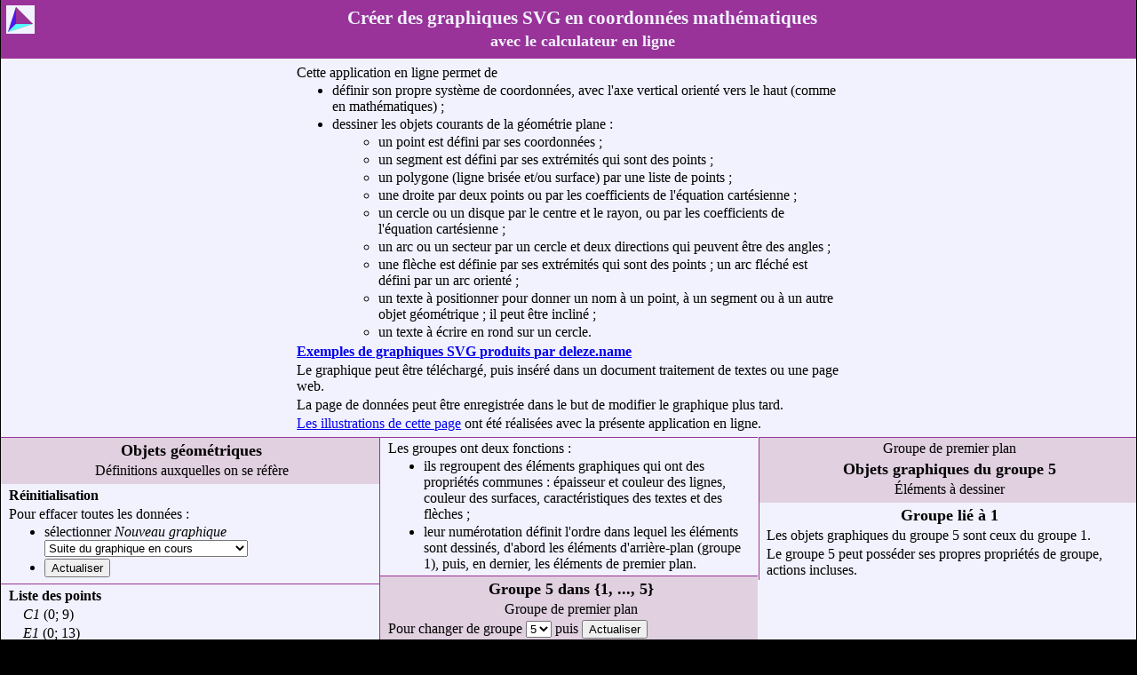

--- FILE ---
content_type: text/html
request_url: https://deleze.name/marcel/svg/fig/exemples/fig-08.html
body_size: 37761
content:
<!DOCTYPE html>
<!-- saved from url=(0052)https://www.deleze.name/marcel/svg/fig/generator.php -->
<html dir="ltr" lang="fr-ch" wtx-context="9ADCD35A-DCBA-448D-8EA7-60EAD5A2661E"><head><meta http-equiv="Content-Type" content="text/html; charset=UTF-8">
  
  <meta name="viewport" content="width=device-width, initial-scale=1.0">
  <title>Créer des graphiques SVG en coordonnées mathématiques avec le calculateur en ligne</title>
  <meta name="author" content="Marcel Délèze">
  <meta name="description" content="Créer des graphiques SVG en coordonnées mathématiques avec le calculateur en ligne. Déclarer des objets géométriques comme des points, des droites, des cercles, des arcs de cercles, des droites graduées, des points construits par translation, par symétrie axiale, par projection orthogonale, par rotation et par homothétie. Dessiner des objets graphiques tels que des segments, des polygones, des droites, des cercles, des diques, des arcs, des secteurs, des textes positionnés, des textes sur cercles, des flèches et des arcs fléchés.">
  <meta name="keywords" content="générateur, créer, dessiner, outil, calculateur, en ligne, graphique, svg, mathématique, géométrie, analytique, plan, 2d, système, coordonnées, point, segment, polygone, droite, cercle, disque, arc, secteur, texte, positionner, texte en rond, homothétie, rotation, arc orienté, flèche, vecteur, arc fléché">
  <link rel="icon" href="https://www.deleze.name/marcel/favicon.ico">
  <style>
html, body { margin:0; padding:0; }
body { background-color:#000000; width:auto; max-width:1920px; min-width:411px; margin-left:auto; margin-right:auto;  }
table { width:auto; height:auto; border-style:none; border-collapse:collapse; border-spacing:0; margin:3px; padding:0; }
td { width:auto; height:auto; border-style:solid; border-width:thin; border-color:#993399; margin:0; padding-top:2px; padding-left:4px; padding-right:4px; padding-bottom:2px; text-align:center; vertical-align:middle; }
table.struct {  background-color:#f2f2ff; width:99.9%; margin:0; border-style:none; border-collapse:collapse; border-spacing:0; padding:0; margin-left:auto; margin-right:auto; }
td.struct {  background-color:#f2f2ff; width:auto; margin:0; border-style:solid; border-color:#993399; border-top-width:thin; border-bottom-width:0; border-left-width:0; border-right-width:0; padding:0; }
td.struct-tete {  background-color:#993399; color:#f2f2ff; text-align:center; width:auto; margin:0; border-style:none; padding:0; padding-bottom:4px; }
td.struct-pied {  background-color:#993399; color:#f2f2ff; font-size:115%; text-align:center; width:auto; margin:0; border-style:none; padding-top:8px; padding-bottom:8px; line-height:2; }
div.gauche { float:left; width:49.85%; min-width:409px; height:auto; text-align:left; margin:0; border-style:solid; border-color:#993399; border-top-width:0; border-bottom-width:0; border-left-width:thin; border-right-width:0; padding:0; }
div.droite { float:right; width:49.85%; min-width:409px; height:auto; text-align:left; margin:0; border-style:solid; border-color:#993399; border-top-width:0; border-bottom-width:0; border-left-width:thin; border-right-width:0; padding:0; }
div.centre { height:auto; width:49.85%; min-width:409px; margin:0; margin-left:auto; margin-right:auto; border-style:none; padding-top:4px; padding-bottom:4px; padding-left:0; padding-right:0; text-align:left; }
div.bloc { float:left; width:100%; height:auto; margin:0; padding:0; border-style:solid; border-color:#993399; border-top-width:thin; border-bottom-width:0; border-left-width:0; border-right-width:0; }
div.zone-stitre { color:black; background-color:#e0d0e0; width:100%; height:auto; margin:0; padding:0; padding-bottom:4px; border-style:solid; border-color:#993399; border-top-width:thin; border-bottom-width:0; border-left-width:0; border-right-width:0;  }
div.indent { margin:0; padding-top:0; padding-bottom:0; padding-left:4%; padding-right:0; width:auto; border-style:none; text-align:left; }
div.encart { height:auto; width:40%; min-width:160px; float:right; text-align:center; border-style:solid; border-color:#993399; border-top-width:0; border-bottom-width:thin; border-left-width:thin; border-right-width:0; border-collapse:collapse; margin-top:0; margin-left:1%; margin-right:0; margin-bottom:3px; padding-top:0; padding-left:1%; padding-right:0; padding-bottom:3px;}
h1 { text-align:center; width:auto; color:#f2f2ff; font-size:130%; font-weight:bold; margin:0; margin-top:8px; margin-bottom:4px; padding:0; padding-left:2%; padding-right:1%; border-style:none; }
h2 { text-align:center;width:auto; color:#f2f2ff; font-size:115%; font-weight:bold; margin:0; margin-top:4px; margin-bottom:4px; padding:0; padding-left:2%; padding-right:1%; border-style:none; }
h3 { text-align:center; width:auto; color:#000000; font-size:115%; font-weight:bold; margin:0; margin-top:4px; margin-bottom:2px; padding:0; padding-left:2%; padding-right:1%; border-style:none; }
h4 { text-align:left; width:auto; color:#000000; font-size:100%; font-weight:bold; margin:0; margin-top:4px; padding:0; padding-left:2%; padding-right:1%; border-style:none;  }
p { text-align:left; width:auto; margin:0; margin-top:3px; margin-bottom:2px; padding:0; padding-left:2%; padding-right:1%; border-style:none;  word-wrap:break-word; }
p.note { text-indent:-1%; font-size:10pt; text-align:left; width:auto; margin:0; margin-top:3px; margin-bottom:2px; padding:0; padding-left:2%; padding-right:1%; border-style:none;  word-wrap:break-word; }
p.program { font-family:'Courier New',monospace; font-weight:bold; font-size:86%; white-space:pre; border-style:none; margin:0; padding-top:2px; padding-bottom:2px; padding-left:1%; padding-right:1%; width:98%; text-align:left; }
span.formule { font-family:'Courier New',monospace; font-weight:bold; font-size:86%; white-space:pre; margin-left:2px; margin-right:2px; }
ul, ol { text-align:left; margin-top:0; margin-bottom:4px; margin-left:2%; }
li { word-wrap:break-word; margin-top:2px; margin-bottom:2px; padding-right:1%; }
blockquote { margin-top:0; margin-bottom:4px; }
dl { text-align:left; margin-top:0; margin-bottom:0; padding-left:3%; padding-right:1%; }
dt { text-align:left; margin-top:4px; margin-bottom:0; word-wrap:break-word; }
pre { display:block; font-family:'Courier New',monospace; font-weight:bold; font-size:small; white-space:pre; margin:5px; }

img.rubrique {clear:right; float:right; border-style:solid; border-width:thin; margin:4px; }
div.ico {float:left; margin:6px; padding:0; border:none; width:32px; height:32px; }
div.svg {margin-left:auto; margin-right:auto; }
div.bloc { margin-top:3px; padding-bottom:3px; }
div.hidden { visibility:hidden; }
	</style>
<script id="MathJax-script" async="" src="./fig-08_files/tex-svg.js.téléchargement"></script>
<style type="text/css">.CtxtMenu_InfoClose {  top:.2em; right:.2em;}
.CtxtMenu_InfoContent {  overflow:auto; text-align:left; font-size:80%;  padding:.4em .6em; border:1px inset; margin:1em 0px;  max-height:20em; max-width:30em; background-color:#EEEEEE;  white-space:normal;}
.CtxtMenu_Info.CtxtMenu_MousePost {outline:none;}
.CtxtMenu_Info {  position:fixed; left:50%; width:auto; text-align:center;  border:3px outset; padding:1em 2em; background-color:#DDDDDD;  color:black;  cursor:default; font-family:message-box; font-size:120%;  font-style:normal; text-indent:0; text-transform:none;  line-height:normal; letter-spacing:normal; word-spacing:normal;  word-wrap:normal; white-space:nowrap; float:none; z-index:201;  border-radius: 15px;                     /* Opera 10.5 and IE9 */  -webkit-border-radius:15px;               /* Safari and Chrome */  -moz-border-radius:15px;                  /* Firefox */  -khtml-border-radius:15px;                /* Konqueror */  box-shadow:0px 10px 20px #808080;         /* Opera 10.5 and IE9 */  -webkit-box-shadow:0px 10px 20px #808080; /* Safari 3 & Chrome */  -moz-box-shadow:0px 10px 20px #808080;    /* Forefox 3.5 */  -khtml-box-shadow:0px 10px 20px #808080;  /* Konqueror */  filter:progid:DXImageTransform.Microsoft.dropshadow(OffX=2, OffY=2, Color="gray", Positive="true"); /* IE */}
</style><style type="text/css">.CtxtMenu_MenuClose {  position:absolute;  cursor:pointer;  display:inline-block;  border:2px solid #AAA;  border-radius:18px;  -webkit-border-radius: 18px;             /* Safari and Chrome */  -moz-border-radius: 18px;                /* Firefox */  -khtml-border-radius: 18px;              /* Konqueror */  font-family: "Courier New", Courier;  font-size:24px;  color:#F0F0F0}
.CtxtMenu_MenuClose span {  display:block; background-color:#AAA; border:1.5px solid;  border-radius:18px;  -webkit-border-radius: 18px;             /* Safari and Chrome */  -moz-border-radius: 18px;                /* Firefox */  -khtml-border-radius: 18px;              /* Konqueror */  line-height:0;  padding:8px 0 6px     /* may need to be browser-specific */}
.CtxtMenu_MenuClose:hover {  color:white!important;  border:2px solid #CCC!important}
.CtxtMenu_MenuClose:hover span {  background-color:#CCC!important}
.CtxtMenu_MenuClose:hover:focus {  outline:none}
</style><style type="text/css">.CtxtMenu_Menu {  position:absolute;  background-color:white;  color:black;  width:auto; padding:5px 0px;  border:1px solid #CCCCCC; margin:0; cursor:default;  font: menu; text-align:left; text-indent:0; text-transform:none;  line-height:normal; letter-spacing:normal; word-spacing:normal;  word-wrap:normal; white-space:nowrap; float:none; z-index:201;  border-radius: 5px;                     /* Opera 10.5 and IE9 */  -webkit-border-radius: 5px;             /* Safari and Chrome */  -moz-border-radius: 5px;                /* Firefox */  -khtml-border-radius: 5px;              /* Konqueror */  box-shadow:0px 10px 20px #808080;         /* Opera 10.5 and IE9 */  -webkit-box-shadow:0px 10px 20px #808080; /* Safari 3 & Chrome */  -moz-box-shadow:0px 10px 20px #808080;    /* Forefox 3.5 */  -khtml-box-shadow:0px 10px 20px #808080;  /* Konqueror */}
.CtxtMenu_MenuItem {  padding: 1px 2em;  background:transparent;}
.CtxtMenu_MenuArrow {  position:absolute; right:.5em; padding-top:.25em; color:#666666;  font-family: null; font-size: .75em}
.CtxtMenu_MenuActive .CtxtMenu_MenuArrow {color:white}
.CtxtMenu_MenuArrow.CtxtMenu_RTL {left:.5em; right:auto}
.CtxtMenu_MenuCheck {  position:absolute; left:.7em;  font-family: null}
.CtxtMenu_MenuCheck.CtxtMenu_RTL { right:.7em; left:auto }
.CtxtMenu_MenuRadioCheck {  position:absolute; left: .7em;}
.CtxtMenu_MenuRadioCheck.CtxtMenu_RTL {  right: .7em; left:auto}
.CtxtMenu_MenuInputBox {  padding-left: 1em; right:.5em; color:#666666;  font-family: null;}
.CtxtMenu_MenuInputBox.CtxtMenu_RTL {  left: .1em;}
.CtxtMenu_MenuComboBox {  left:.1em; padding-bottom:.5em;}
.CtxtMenu_MenuSlider {  left: .1em;}
.CtxtMenu_SliderValue {  position:absolute; right:.1em; padding-top:.25em; color:#333333;  font-size: .75em}
.CtxtMenu_SliderBar {  outline: none; background: #d3d3d3}
.CtxtMenu_MenuLabel {  padding: 1px 2em 3px 1.33em;  font-style:italic}
.CtxtMenu_MenuRule {  border-top: 1px solid #DDDDDD;  margin: 4px 3px;}
.CtxtMenu_MenuDisabled {  color:GrayText}
.CtxtMenu_MenuActive {  background-color: #606872;  color: white;}
.CtxtMenu_MenuDisabled:focus {  background-color: #E8E8E8}
.CtxtMenu_MenuLabel:focus {  background-color: #E8E8E8}
.CtxtMenu_ContextMenu:focus {  outline:none}
.CtxtMenu_ContextMenu .CtxtMenu_MenuItem:focus {  outline:none}
.CtxtMenu_SelectionMenu {  position:relative; float:left;  border-bottom: none; -webkit-box-shadow:none; -webkit-border-radius:0px; }
.CtxtMenu_SelectionItem {  padding-right: 1em;}
.CtxtMenu_Selection {  right: 40%; width:50%; }
.CtxtMenu_SelectionBox {  padding: 0em; max-height:20em; max-width: none;  background-color:#FFFFFF;}
.CtxtMenu_SelectionDivider {  clear: both; border-top: 2px solid #000000;}
.CtxtMenu_Menu .CtxtMenu_MenuClose {  top:-10px; left:-10px}
</style><style id="MJX-SVG-styles">
mjx-container[jax="SVG"] {
  direction: ltr;
}

mjx-container[jax="SVG"] > svg {
  overflow: visible;
  min-height: 1px;
  min-width: 1px;
}

mjx-container[jax="SVG"] > svg a {
  fill: blue;
  stroke: blue;
}

mjx-assistive-mml {
  position: absolute !important;
  top: 0px;
  left: 0px;
  clip: rect(1px, 1px, 1px, 1px);
  padding: 1px 0px 0px 0px !important;
  border: 0px !important;
  display: block !important;
  width: auto !important;
  overflow: hidden !important;
  -webkit-touch-callout: none;
  -webkit-user-select: none;
  -khtml-user-select: none;
  -moz-user-select: none;
  -ms-user-select: none;
  user-select: none;
}

mjx-assistive-mml[display="block"] {
  width: 100% !important;
}

mjx-container[jax="SVG"][display="true"] {
  display: block;
  text-align: center;
  margin: 1em 0;
}

mjx-container[jax="SVG"][display="true"][width="full"] {
  display: flex;
}

mjx-container[jax="SVG"][justify="left"] {
  text-align: left;
}

mjx-container[jax="SVG"][justify="right"] {
  text-align: right;
}

g[data-mml-node="merror"] > g {
  fill: red;
  stroke: red;
}

g[data-mml-node="merror"] > rect[data-background] {
  fill: yellow;
  stroke: none;
}

g[data-mml-node="mtable"] > line[data-line], svg[data-table] > g > line[data-line] {
  stroke-width: 70px;
  fill: none;
}

g[data-mml-node="mtable"] > rect[data-frame], svg[data-table] > g > rect[data-frame] {
  stroke-width: 70px;
  fill: none;
}

g[data-mml-node="mtable"] > .mjx-dashed, svg[data-table] > g > .mjx-dashed {
  stroke-dasharray: 140;
}

g[data-mml-node="mtable"] > .mjx-dotted, svg[data-table] > g > .mjx-dotted {
  stroke-linecap: round;
  stroke-dasharray: 0,140;
}

g[data-mml-node="mtable"] > g > svg {
  overflow: visible;
}

[jax="SVG"] mjx-tool {
  display: inline-block;
  position: relative;
  width: 0;
  height: 0;
}

[jax="SVG"] mjx-tool > mjx-tip {
  position: absolute;
  top: 0;
  left: 0;
}

mjx-tool > mjx-tip {
  display: inline-block;
  padding: .2em;
  border: 1px solid #888;
  font-size: 70%;
  background-color: #F8F8F8;
  color: black;
  box-shadow: 2px 2px 5px #AAAAAA;
}

g[data-mml-node="maction"][data-toggle] {
  cursor: pointer;
}

mjx-status {
  display: block;
  position: fixed;
  left: 1em;
  bottom: 1em;
  min-width: 25%;
  padding: .2em .4em;
  border: 1px solid #888;
  font-size: 90%;
  background-color: #F8F8F8;
  color: black;
}

foreignObject[data-mjx-xml] {
  font-family: initial;
  line-height: normal;
  overflow: visible;
}

mjx-container[jax="SVG"] path[data-c], mjx-container[jax="SVG"] use[data-c] {
  stroke-width: 3;
}
</style></head>
<body>
<form method="post" action="https://www.deleze.name/marcel/svg/fig/generator.php" wtx-context="81691BB2-E85F-4DC0-9F5A-23DD2C416850">
<table class="struct">
	<tbody><tr>
		<td class="struct-tete">
<div class="ico" title="Tétraèdre">
	<svg width="32" height="32" viewBox="40,40 320,320">
		<rect x="40" y="40" width="320" height="320" style="fill:#f2f2ff; stroke:none"></rect>
		<polygon points="150,250 60,340 150,60" style="stroke:none; fill:rgb(79,24,236)"></polygon>
		<polygon points="150,250 340,250 150,60" style="stroke:none; fill:#993399"></polygon>
		<polygon points="150,250 60,340 340,250" style="stroke:none; fill:rgb(87,250,255)"></polygon>
		<polyline points="60,340 340,250 150,60, 60,340" stroke="black" fill="none" stroke-width="1"></polyline>
		<line x1="150" y1="250" x2="60" y2="340" stroke="black" stroke-width="1" stroke-dasharray="10 7"></line>
		<line x1="150" y1="250" x2="340" y2="250" stroke="black" stroke-width="1" stroke-dasharray="10 7"></line>
		<line x1="150" y1="250" x2="150" y2="60" stroke="black" stroke-width="1" stroke-dasharray="10 7"></line>
	</svg>
</div><!-- ico -->
			<h1>Créer des graphiques SVG en coordonnées mathématiques</h1>
			<h2>avec le calculateur en ligne</h2>
		</td>
	</tr>
	<tr>
		<td class="struct">
			<div class="centre">
				<p>Cette application en ligne permet de</p>
  <ul>
	<li>définir son propre système de coordonnées, avec l'axe vertical orienté vers le haut (comme en mathématiques)&nbsp;;</li>
	<li>dessiner les objets courants de la géométrie plane&nbsp;:
		<ul>
			<li>un point est défini par ses coordonnées&nbsp;;</li>
			<li>un segment est défini par ses extrémités qui sont des points&nbsp;;</li>
			<li>un polygone (ligne brisée et/ou surface) par une liste de points&nbsp;;</li>
			<li>une droite par deux points ou par les coefficients de l'équation cartésienne&nbsp;;</li>
			<li>un cercle ou un disque par le centre et le rayon, ou par les coefficients de l'équation cartésienne&nbsp;;</li>
			<li>un arc ou un secteur par un cercle et deux directions qui peuvent être des angles&nbsp;;</li>
			<li>une flèche est définie par ses extrémités qui sont des points&nbsp;; un arc fléché est défini par un arc orienté&nbsp;;</li>
			<li>un texte à positionner pour donner un nom à un point, à un segment ou à un autre objet géométrique&nbsp;; il peut être incliné&nbsp;;</li>
			<li>un texte à écrire en rond sur un cercle.</li>
		</ul>
  </li></ul>
 <p><a href="https://www.deleze.name/marcel/svg/fig/exemples/index.html"><b>Exemples de graphiques SVG produits par deleze.name</b></a></p>
 <p>Le graphique peut être téléchargé, puis inséré dans un document traitement de textes ou une page web.</p>
 <p>La page de données peut être enregistrée dans le but de modifier le graphique plus tard.</p>
 <p><a href="https://www.deleze.name/marcel/svg/fig/illustrations/index.html">Les illustrations de cette page</a> ont été réalisées avec la présente application en ligne.</p> 
			</div><!-- centre -->
		</td>
	</tr>
	<tr>
		<td class="struct" style="border-style:none;">
			<div class="gauche" style="border-style:none; width:33.3%;">
				<!-- colonne 1 -->
				<div class="zone-stitre">
					<h3>Objets géométriques</h3>
					<p style="text-align:center">Définitions auxquelles on se réfère</p>
				</div><!-- zone -->
<h4>Réinitialisation</h4>
<p>Pour effacer toutes les données&nbsp;:</p>
<ul><li>sélectionner <i>Nouveau graphique</i> <select name="reinitialiser" wtx-context="AC620754-0C2A-4EB3-8FA2-21301D81C444">
<option value="false" selected="">Suite du graphique en cours</option>
<option value="true">Nouveau graphique: tout réinitialiser</option>
</select></li>
<li><input type="submit" value="Actualiser" wtx-context="4356DF81-F79F-4C7B-8ADC-0CEF19508327"></li></ul>
<div class="bloc">
<h4>Liste des points</h4>
<div class="indent">
<p><i>C1</i> (0; 9)</p>
<p><i>E1</i> (0; 13)</p>
<p><i>E2</i> (-3.4641016151378; 11)&nbsp;: image de <i>E1</i> par la rotation de centre <i>C1</i> d'angle 60°</p>
<p><i>E3</i> (-3.4641016151378; 7)&nbsp;: image de <i>E1</i> par la rotation de centre <i>C1</i> d'angle 120°</p>
<p><i>E4</i> (-4.8985871965894E-16; 5)&nbsp;: image de <i>E1</i> par la rotation de centre <i>C1</i> d'angle 180°</p>
<p><i>E5</i> (3.4641016151378; 7)&nbsp;: image de <i>E1</i> par la rotation de centre <i>C1</i> d'angle -120°</p>
<p><i>E6</i> (3.4641016151378; 11)&nbsp;: image de <i>E1</i> par la rotation de centre <i>C1</i> d'angle -60°</p>
<p><i>I</i> (1; 0)</p>
<p><i>O</i> (0; 0)</p>
</div><!-- indent -->
<p>Tous les points qui interviennent dans le graphique doivent être déclarés ici&nbsp;: extrémités des segments, sommets des lignes polygonales, centres de certains cercles, extrémités des flèches, etc.</p>
<p>Pour ajouter un point&nbsp;:</p>
<ul><!-- 1 --><li><!-- 1 -->Nom <input type="text" name="nompt" value="P10" wtx-context="FAF3B0E2-722C-4CF2-851C-B332FF4DA871">
 Pour modifier un point&nbsp;: si le nom du point existe, les nouvelles coordonnées remplacent les anciennes. Par contre, deux points de noms différents peuvent avoir les mêmes coordonnées.</li><!-- 1 -->
<li><!-- 1 -->Coordonnées&nbsp;:<ul><!-- 2 --><li><!-- 2 -->x <input type="text" name="xpt" value="" wtx-context="7DED4231-982C-4B16-9C42-5795188817EE"></li><!-- 2 --><li><!-- 2 -->y <input type="text" name="ypt" value="" wtx-context="D432ED01-BC0C-47DB-8366-5583468C7E50"></li><!-- 2 --></ul><!-- 2 --></li><!-- 1 -->
<li><!-- 1 -->Sélectionner l'action <i>Ajouter</i> <select name="modifierlistepoints" wtx-context="4C90FE6C-4E73-4C4E-A6B1-566B2E0D009D">
<option value="false" selected="">Ne rien faire</option>
<option value="ajouter">Ajouter le point</option>
<option value="supprimerC1">Supprimer C1</option>
<option value="supprimerE1">Supprimer E1</option>
<option value="supprimerE2">Supprimer E2</option>
<option value="supprimerE3">Supprimer E3</option>
<option value="supprimerE4">Supprimer E4</option>
<option value="supprimerE5">Supprimer E5</option>
<option value="supprimerE6">Supprimer E6</option>
<option value="supprimerI">Supprimer I</option>
<option value="supprimerO">Supprimer O</option>
</select></li><!-- 1 -->
<li><!-- 1 --><input type="submit" value="Actualiser" wtx-context="0F35EDD8-FFF8-423C-A654-05FAF5386204"></li><!-- 1 --></ul><!-- 1 -->
<p>On peut aussi définir un point par ses <b>coordonnées polaires</b> (<i>r</i>,&nbsp;φ) via la rubrique «Construire un point par rotation-homothétie» avec «Point auquel s'applique la transformation»=<i>I</i>(1;0), «Centre de rotation»=<i>O</i>(0;0), «Angle de rotation»=φ et «Rapport d'homothétie»=<i>r</i>.</p>
</div><!-- bloc -->
<div class="bloc">
<h4>Liste des droites</h4>
<div class="indent">
<p><i>Ox</i> : (0)x + (1) y + (0) = 0</p>
<p><i>Oy</i> : (1)x + (0) y + (0) = 0</p>
</div><!-- indent -->
<p>Pour ajouter une droite&nbsp;:</p>
<ul><!-- 1--><li><!-- 1 -->Nom <input type="text" name="droitenom" value="d3" wtx-context="DC4FB110-33F0-4E13-AF41-0DCC73D1ACC9">
 Pour modifier une droite&nbsp;: si le nom de la droite existe, les nouvelles données remplacent les anciennes. Par contre, deux droites de noms différents peuvent avoir les mêmes données.</li><!-- 1 -->
<li><!-- 1 -->Choisir l'une des deux manières de définir la droite
<ul><!-- 2 --><li><!-- 2 -->Droite définie par deux points&nbsp;:
<ul><!-- 3 --><li><!-- 3 --><select name="droitept1" wtx-context="59DF41FA-024D-4563-869B-58FD20554834">
<option value="" selected="">Point 1</option>
<option value="C1">C1</option>
<option value="E1">E1</option>
<option value="E2">E2</option>
<option value="E3">E3</option>
<option value="E4">E4</option>
<option value="E5">E5</option>
<option value="E6">E6</option>
<option value="I">I</option>
<option value="O">O</option>
</select> <select name="droitept2" wtx-context="496DF223-FEF7-492B-8872-093DE4B5B6B2">
<option value="" selected="">Point 2</option>
<option value="C1">C1</option>
<option value="E1">E1</option>
<option value="E2">E2</option>
<option value="E3">E3</option>
<option value="E4">E4</option>
<option value="E5">E5</option>
<option value="E6">E6</option>
<option value="I">I</option>
<option value="O">O</option>
</select></li><!-- 3 -->
<li><!-- 3 -->Si une droite est définie par un point <mjx-container class="MathJax CtxtMenu_Attached_0" jax="SVG" tabindex="0" ctxtmenu_counter="0" style="position: relative;"><svg xmlns="http://www.w3.org/2000/svg" width="9.407ex" height="2.262ex" role="img" focusable="false" viewBox="0 -750 4157.8 1000" xmlns:xlink="http://www.w3.org/1999/xlink" aria-hidden="true" style="vertical-align: -0.566ex;"><defs><path id="MJX-1-TEX-I-1D434" d="M208 74Q208 50 254 46Q272 46 272 35Q272 34 270 22Q267 8 264 4T251 0Q249 0 239 0T205 1T141 2Q70 2 50 0H42Q35 7 35 11Q37 38 48 46H62Q132 49 164 96Q170 102 345 401T523 704Q530 716 547 716H555H572Q578 707 578 706L606 383Q634 60 636 57Q641 46 701 46Q726 46 726 36Q726 34 723 22Q720 7 718 4T704 0Q701 0 690 0T651 1T578 2Q484 2 455 0H443Q437 6 437 9T439 27Q443 40 445 43L449 46H469Q523 49 533 63L521 213H283L249 155Q208 86 208 74ZM516 260Q516 271 504 416T490 562L463 519Q447 492 400 412L310 260L413 259Q516 259 516 260Z"></path><path id="MJX-1-TEX-N-28" d="M94 250Q94 319 104 381T127 488T164 576T202 643T244 695T277 729T302 750H315H319Q333 750 333 741Q333 738 316 720T275 667T226 581T184 443T167 250T184 58T225 -81T274 -167T316 -220T333 -241Q333 -250 318 -250H315H302L274 -226Q180 -141 137 -14T94 250Z"></path><path id="MJX-1-TEX-I-1D465" d="M52 289Q59 331 106 386T222 442Q257 442 286 424T329 379Q371 442 430 442Q467 442 494 420T522 361Q522 332 508 314T481 292T458 288Q439 288 427 299T415 328Q415 374 465 391Q454 404 425 404Q412 404 406 402Q368 386 350 336Q290 115 290 78Q290 50 306 38T341 26Q378 26 414 59T463 140Q466 150 469 151T485 153H489Q504 153 504 145Q504 144 502 134Q486 77 440 33T333 -11Q263 -11 227 52Q186 -10 133 -10H127Q78 -10 57 16T35 71Q35 103 54 123T99 143Q142 143 142 101Q142 81 130 66T107 46T94 41L91 40Q91 39 97 36T113 29T132 26Q168 26 194 71Q203 87 217 139T245 247T261 313Q266 340 266 352Q266 380 251 392T217 404Q177 404 142 372T93 290Q91 281 88 280T72 278H58Q52 284 52 289Z"></path><path id="MJX-1-TEX-N-30" d="M96 585Q152 666 249 666Q297 666 345 640T423 548Q460 465 460 320Q460 165 417 83Q397 41 362 16T301 -15T250 -22Q224 -22 198 -16T137 16T82 83Q39 165 39 320Q39 494 96 585ZM321 597Q291 629 250 629Q208 629 178 597Q153 571 145 525T137 333Q137 175 145 125T181 46Q209 16 250 16Q290 16 318 46Q347 76 354 130T362 333Q362 478 354 524T321 597Z"></path><path id="MJX-1-TEX-N-3B" d="M78 370Q78 394 95 412T138 430Q162 430 180 414T199 371Q199 346 182 328T139 310T96 327T78 370ZM78 60Q78 85 94 103T137 121Q202 121 202 8Q202 -44 183 -94T144 -169T118 -194Q115 -194 106 -186T95 -174Q94 -171 107 -155T137 -107T160 -38Q161 -32 162 -22T165 -4T165 4Q165 5 161 4T142 0Q110 0 94 18T78 60Z"></path><path id="MJX-1-TEX-N-A0" d=""></path><path id="MJX-1-TEX-I-1D466" d="M21 287Q21 301 36 335T84 406T158 442Q199 442 224 419T250 355Q248 336 247 334Q247 331 231 288T198 191T182 105Q182 62 196 45T238 27Q261 27 281 38T312 61T339 94Q339 95 344 114T358 173T377 247Q415 397 419 404Q432 431 462 431Q475 431 483 424T494 412T496 403Q496 390 447 193T391 -23Q363 -106 294 -155T156 -205Q111 -205 77 -183T43 -117Q43 -95 50 -80T69 -58T89 -48T106 -45Q150 -45 150 -87Q150 -107 138 -122T115 -142T102 -147L99 -148Q101 -153 118 -160T152 -167H160Q177 -167 186 -165Q219 -156 247 -127T290 -65T313 -9T321 21L315 17Q309 13 296 6T270 -6Q250 -11 231 -11Q185 -11 150 11T104 82Q103 89 103 113Q103 170 138 262T173 379Q173 380 173 381Q173 390 173 393T169 400T158 404H154Q131 404 112 385T82 344T65 302T57 280Q55 278 41 278H27Q21 284 21 287Z"></path><path id="MJX-1-TEX-N-29" d="M60 749L64 750Q69 750 74 750H86L114 726Q208 641 251 514T294 250Q294 182 284 119T261 12T224 -76T186 -143T145 -194T113 -227T90 -246Q87 -249 86 -250H74Q66 -250 63 -250T58 -247T55 -238Q56 -237 66 -225Q221 -64 221 250T66 725Q56 737 55 738Q55 746 60 749Z"></path></defs><g stroke="currentColor" fill="currentColor" stroke-width="0" transform="scale(1,-1)"><g data-mml-node="math"><g data-mml-node="mi"><use data-c="1D434" xlink:href="#MJX-1-TEX-I-1D434"></use></g><g data-mml-node="mo" transform="translate(750,0)"><use data-c="28" xlink:href="#MJX-1-TEX-N-28"></use></g><g data-mml-node="msub" transform="translate(1139,0)"><g data-mml-node="mi"><use data-c="1D465" xlink:href="#MJX-1-TEX-I-1D465"></use></g><g data-mml-node="mn" transform="translate(605,-150) scale(0.707)"><use data-c="30" xlink:href="#MJX-1-TEX-N-30"></use></g></g><g data-mml-node="mo" transform="translate(2147.6,0)"><use data-c="3B" xlink:href="#MJX-1-TEX-N-3B"></use></g><g data-mml-node="mtext" transform="translate(2592.2,0)"><use data-c="A0" xlink:href="#MJX-1-TEX-N-A0"></use></g><g data-mml-node="msub" transform="translate(2842.2,0)"><g data-mml-node="mi"><use data-c="1D466" xlink:href="#MJX-1-TEX-I-1D466"></use></g><g data-mml-node="mn" transform="translate(523,-150) scale(0.707)"><use data-c="30" xlink:href="#MJX-1-TEX-N-30"></use></g></g><g data-mml-node="mo" transform="translate(3768.8,0)"><use data-c="29" xlink:href="#MJX-1-TEX-N-29"></use></g></g></g></svg><mjx-assistive-mml unselectable="on" display="inline"><math xmlns="http://www.w3.org/1998/Math/MathML"><mi>A</mi><mo stretchy="false">(</mo><msub><mi>x</mi><mn>0</mn></msub><mo>;</mo><mtext>&nbsp;</mtext><msub><mi>y</mi><mn>0</mn></msub><mo stretchy="false">)</mo></math></mjx-assistive-mml></mjx-container> et un vecteur directeur <mjx-container class="MathJax CtxtMenu_Attached_0" jax="SVG" tabindex="0" ctxtmenu_counter="1" style="position: relative;"><svg xmlns="http://www.w3.org/2000/svg" width="5.61ex" height="5.532ex" role="img" focusable="false" viewBox="0 -1472.5 2479.5 2445" xmlns:xlink="http://www.w3.org/1999/xlink" aria-hidden="true" style="vertical-align: -2.2ex;"><defs><path id="MJX-2-TEX-S3-28" d="M701 -940Q701 -943 695 -949H664Q662 -947 636 -922T591 -879T537 -818T475 -737T412 -636T350 -511T295 -362T250 -186T221 17T209 251Q209 962 573 1361Q596 1386 616 1405T649 1437T664 1450H695Q701 1444 701 1441Q701 1436 681 1415T629 1356T557 1261T476 1118T400 927T340 675T308 359Q306 321 306 250Q306 -139 400 -430T690 -924Q701 -936 701 -940Z"></path><path id="MJX-2-TEX-I-1D451" d="M366 683Q367 683 438 688T511 694Q523 694 523 686Q523 679 450 384T375 83T374 68Q374 26 402 26Q411 27 422 35Q443 55 463 131Q469 151 473 152Q475 153 483 153H487H491Q506 153 506 145Q506 140 503 129Q490 79 473 48T445 8T417 -8Q409 -10 393 -10Q359 -10 336 5T306 36L300 51Q299 52 296 50Q294 48 292 46Q233 -10 172 -10Q117 -10 75 30T33 157Q33 205 53 255T101 341Q148 398 195 420T280 442Q336 442 364 400Q369 394 369 396Q370 400 396 505T424 616Q424 629 417 632T378 637H357Q351 643 351 645T353 664Q358 683 366 683ZM352 326Q329 405 277 405Q242 405 210 374T160 293Q131 214 119 129Q119 126 119 118T118 106Q118 61 136 44T179 26Q233 26 290 98L298 109L352 326Z"></path><path id="MJX-2-TEX-I-1D465" d="M52 289Q59 331 106 386T222 442Q257 442 286 424T329 379Q371 442 430 442Q467 442 494 420T522 361Q522 332 508 314T481 292T458 288Q439 288 427 299T415 328Q415 374 465 391Q454 404 425 404Q412 404 406 402Q368 386 350 336Q290 115 290 78Q290 50 306 38T341 26Q378 26 414 59T463 140Q466 150 469 151T485 153H489Q504 153 504 145Q504 144 502 134Q486 77 440 33T333 -11Q263 -11 227 52Q186 -10 133 -10H127Q78 -10 57 16T35 71Q35 103 54 123T99 143Q142 143 142 101Q142 81 130 66T107 46T94 41L91 40Q91 39 97 36T113 29T132 26Q168 26 194 71Q203 87 217 139T245 247T261 313Q266 340 266 352Q266 380 251 392T217 404Q177 404 142 372T93 290Q91 281 88 280T72 278H58Q52 284 52 289Z"></path><path id="MJX-2-TEX-I-1D466" d="M21 287Q21 301 36 335T84 406T158 442Q199 442 224 419T250 355Q248 336 247 334Q247 331 231 288T198 191T182 105Q182 62 196 45T238 27Q261 27 281 38T312 61T339 94Q339 95 344 114T358 173T377 247Q415 397 419 404Q432 431 462 431Q475 431 483 424T494 412T496 403Q496 390 447 193T391 -23Q363 -106 294 -155T156 -205Q111 -205 77 -183T43 -117Q43 -95 50 -80T69 -58T89 -48T106 -45Q150 -45 150 -87Q150 -107 138 -122T115 -142T102 -147L99 -148Q101 -153 118 -160T152 -167H160Q177 -167 186 -165Q219 -156 247 -127T290 -65T313 -9T321 21L315 17Q309 13 296 6T270 -6Q250 -11 231 -11Q185 -11 150 11T104 82Q103 89 103 113Q103 170 138 262T173 379Q173 380 173 381Q173 390 173 393T169 400T158 404H154Q131 404 112 385T82 344T65 302T57 280Q55 278 41 278H27Q21 284 21 287Z"></path><path id="MJX-2-TEX-S3-29" d="M34 1438Q34 1446 37 1448T50 1450H56H71Q73 1448 99 1423T144 1380T198 1319T260 1238T323 1137T385 1013T440 864T485 688T514 485T526 251Q526 134 519 53Q472 -519 162 -860Q139 -885 119 -904T86 -936T71 -949H56Q43 -949 39 -947T34 -937Q88 -883 140 -813Q428 -430 428 251Q428 453 402 628T338 922T245 1146T145 1309T46 1425Q44 1427 42 1429T39 1433T36 1436L34 1438Z"></path></defs><g stroke="currentColor" fill="currentColor" stroke-width="0" transform="scale(1,-1)"><g data-mml-node="math"><g data-mml-node="mrow"><g data-mml-node="mo" transform="translate(0 -0.5)"><use data-c="28" xlink:href="#MJX-2-TEX-S3-28"></use></g><g data-mml-node="mtable" transform="translate(736,0)"><g data-mml-node="mtr" transform="translate(0,722.5)"><g data-mml-node="mtd"><g data-mml-node="msub"><g data-mml-node="mi"><use data-c="1D451" xlink:href="#MJX-2-TEX-I-1D451"></use></g><g data-mml-node="mi" transform="translate(553,-150) scale(0.707)"><use data-c="1D465" xlink:href="#MJX-2-TEX-I-1D465"></use></g></g></g></g><g data-mml-node="mtr" transform="translate(0,-677.5)"><g data-mml-node="mtd" transform="translate(29,0)"><g data-mml-node="msub"><g data-mml-node="mi"><use data-c="1D451" xlink:href="#MJX-2-TEX-I-1D451"></use></g><g data-mml-node="mi" transform="translate(553,-150) scale(0.707)"><use data-c="1D466" xlink:href="#MJX-2-TEX-I-1D466"></use></g></g></g></g></g><g data-mml-node="mo" transform="translate(1743.5,0) translate(0 -0.5)"><use data-c="29" xlink:href="#MJX-2-TEX-S3-29"></use></g></g></g></g></svg><mjx-assistive-mml unselectable="on" display="inline"><math xmlns="http://www.w3.org/1998/Math/MathML"><mrow data-mjx-texclass="INNER"><mo data-mjx-texclass="OPEN">(</mo><mtable columnspacing="1em" rowspacing="4pt"><mtr><mtd><msub><mi>d</mi><mi>x</mi></msub></mtd></mtr><mtr><mtd><msub><mi>d</mi><mi>y</mi></msub></mtd></mtr></mtable><mo data-mjx-texclass="CLOSE">)</mo></mrow></math></mjx-assistive-mml></mjx-container>, les coordonnées d'un deuxième point peuvent être calculées comme suit: <mjx-container class="MathJax CtxtMenu_Attached_0" jax="SVG" tabindex="0" ctxtmenu_counter="2" style="position: relative;"><svg xmlns="http://www.w3.org/2000/svg" width="19.386ex" height="2.364ex" role="img" focusable="false" viewBox="0 -750 8568.6 1045" xmlns:xlink="http://www.w3.org/1999/xlink" aria-hidden="true" style="vertical-align: -0.667ex;"><defs><path id="MJX-3-TEX-I-1D435" d="M231 637Q204 637 199 638T194 649Q194 676 205 682Q206 683 335 683Q594 683 608 681Q671 671 713 636T756 544Q756 480 698 429T565 360L555 357Q619 348 660 311T702 219Q702 146 630 78T453 1Q446 0 242 0Q42 0 39 2Q35 5 35 10Q35 17 37 24Q42 43 47 45Q51 46 62 46H68Q95 46 128 49Q142 52 147 61Q150 65 219 339T288 628Q288 635 231 637ZM649 544Q649 574 634 600T585 634Q578 636 493 637Q473 637 451 637T416 636H403Q388 635 384 626Q382 622 352 506Q352 503 351 500L320 374H401Q482 374 494 376Q554 386 601 434T649 544ZM595 229Q595 273 572 302T512 336Q506 337 429 337Q311 337 310 336Q310 334 293 263T258 122L240 52Q240 48 252 48T333 46Q422 46 429 47Q491 54 543 105T595 229Z"></path><path id="MJX-3-TEX-N-28" d="M94 250Q94 319 104 381T127 488T164 576T202 643T244 695T277 729T302 750H315H319Q333 750 333 741Q333 738 316 720T275 667T226 581T184 443T167 250T184 58T225 -81T274 -167T316 -220T333 -241Q333 -250 318 -250H315H302L274 -226Q180 -141 137 -14T94 250Z"></path><path id="MJX-3-TEX-I-1D465" d="M52 289Q59 331 106 386T222 442Q257 442 286 424T329 379Q371 442 430 442Q467 442 494 420T522 361Q522 332 508 314T481 292T458 288Q439 288 427 299T415 328Q415 374 465 391Q454 404 425 404Q412 404 406 402Q368 386 350 336Q290 115 290 78Q290 50 306 38T341 26Q378 26 414 59T463 140Q466 150 469 151T485 153H489Q504 153 504 145Q504 144 502 134Q486 77 440 33T333 -11Q263 -11 227 52Q186 -10 133 -10H127Q78 -10 57 16T35 71Q35 103 54 123T99 143Q142 143 142 101Q142 81 130 66T107 46T94 41L91 40Q91 39 97 36T113 29T132 26Q168 26 194 71Q203 87 217 139T245 247T261 313Q266 340 266 352Q266 380 251 392T217 404Q177 404 142 372T93 290Q91 281 88 280T72 278H58Q52 284 52 289Z"></path><path id="MJX-3-TEX-N-30" d="M96 585Q152 666 249 666Q297 666 345 640T423 548Q460 465 460 320Q460 165 417 83Q397 41 362 16T301 -15T250 -22Q224 -22 198 -16T137 16T82 83Q39 165 39 320Q39 494 96 585ZM321 597Q291 629 250 629Q208 629 178 597Q153 571 145 525T137 333Q137 175 145 125T181 46Q209 16 250 16Q290 16 318 46Q347 76 354 130T362 333Q362 478 354 524T321 597Z"></path><path id="MJX-3-TEX-N-2B" d="M56 237T56 250T70 270H369V420L370 570Q380 583 389 583Q402 583 409 568V270H707Q722 262 722 250T707 230H409V-68Q401 -82 391 -82H389H387Q375 -82 369 -68V230H70Q56 237 56 250Z"></path><path id="MJX-3-TEX-I-1D451" d="M366 683Q367 683 438 688T511 694Q523 694 523 686Q523 679 450 384T375 83T374 68Q374 26 402 26Q411 27 422 35Q443 55 463 131Q469 151 473 152Q475 153 483 153H487H491Q506 153 506 145Q506 140 503 129Q490 79 473 48T445 8T417 -8Q409 -10 393 -10Q359 -10 336 5T306 36L300 51Q299 52 296 50Q294 48 292 46Q233 -10 172 -10Q117 -10 75 30T33 157Q33 205 53 255T101 341Q148 398 195 420T280 442Q336 442 364 400Q369 394 369 396Q370 400 396 505T424 616Q424 629 417 632T378 637H357Q351 643 351 645T353 664Q358 683 366 683ZM352 326Q329 405 277 405Q242 405 210 374T160 293Q131 214 119 129Q119 126 119 118T118 106Q118 61 136 44T179 26Q233 26 290 98L298 109L352 326Z"></path><path id="MJX-3-TEX-N-3B" d="M78 370Q78 394 95 412T138 430Q162 430 180 414T199 371Q199 346 182 328T139 310T96 327T78 370ZM78 60Q78 85 94 103T137 121Q202 121 202 8Q202 -44 183 -94T144 -169T118 -194Q115 -194 106 -186T95 -174Q94 -171 107 -155T137 -107T160 -38Q161 -32 162 -22T165 -4T165 4Q165 5 161 4T142 0Q110 0 94 18T78 60Z"></path><path id="MJX-3-TEX-N-A0" d=""></path><path id="MJX-3-TEX-I-1D466" d="M21 287Q21 301 36 335T84 406T158 442Q199 442 224 419T250 355Q248 336 247 334Q247 331 231 288T198 191T182 105Q182 62 196 45T238 27Q261 27 281 38T312 61T339 94Q339 95 344 114T358 173T377 247Q415 397 419 404Q432 431 462 431Q475 431 483 424T494 412T496 403Q496 390 447 193T391 -23Q363 -106 294 -155T156 -205Q111 -205 77 -183T43 -117Q43 -95 50 -80T69 -58T89 -48T106 -45Q150 -45 150 -87Q150 -107 138 -122T115 -142T102 -147L99 -148Q101 -153 118 -160T152 -167H160Q177 -167 186 -165Q219 -156 247 -127T290 -65T313 -9T321 21L315 17Q309 13 296 6T270 -6Q250 -11 231 -11Q185 -11 150 11T104 82Q103 89 103 113Q103 170 138 262T173 379Q173 380 173 381Q173 390 173 393T169 400T158 404H154Q131 404 112 385T82 344T65 302T57 280Q55 278 41 278H27Q21 284 21 287Z"></path><path id="MJX-3-TEX-N-29" d="M60 749L64 750Q69 750 74 750H86L114 726Q208 641 251 514T294 250Q294 182 284 119T261 12T224 -76T186 -143T145 -194T113 -227T90 -246Q87 -249 86 -250H74Q66 -250 63 -250T58 -247T55 -238Q56 -237 66 -225Q221 -64 221 250T66 725Q56 737 55 738Q55 746 60 749Z"></path></defs><g stroke="currentColor" fill="currentColor" stroke-width="0" transform="scale(1,-1)"><g data-mml-node="math"><g data-mml-node="mi"><use data-c="1D435" xlink:href="#MJX-3-TEX-I-1D435"></use></g><g data-mml-node="mo" transform="translate(759,0)"><use data-c="28" xlink:href="#MJX-3-TEX-N-28"></use></g><g data-mml-node="msub" transform="translate(1148,0)"><g data-mml-node="mi"><use data-c="1D465" xlink:href="#MJX-3-TEX-I-1D465"></use></g><g data-mml-node="mn" transform="translate(605,-150) scale(0.707)"><use data-c="30" xlink:href="#MJX-3-TEX-N-30"></use></g></g><g data-mml-node="mo" transform="translate(2378.8,0)"><use data-c="2B" xlink:href="#MJX-3-TEX-N-2B"></use></g><g data-mml-node="msub" transform="translate(3379,0)"><g data-mml-node="mi"><use data-c="1D451" xlink:href="#MJX-3-TEX-I-1D451"></use></g><g data-mml-node="mi" transform="translate(553,-150) scale(0.707)"><use data-c="1D465" xlink:href="#MJX-3-TEX-I-1D465"></use></g></g><g data-mml-node="mo" transform="translate(4386.5,0)"><use data-c="3B" xlink:href="#MJX-3-TEX-N-3B"></use></g><g data-mml-node="mtext" transform="translate(4831.1,0)"><use data-c="A0" xlink:href="#MJX-3-TEX-N-A0"></use></g><g data-mml-node="msub" transform="translate(5081.1,0)"><g data-mml-node="mi"><use data-c="1D466" xlink:href="#MJX-3-TEX-I-1D466"></use></g><g data-mml-node="mn" transform="translate(523,-150) scale(0.707)"><use data-c="30" xlink:href="#MJX-3-TEX-N-30"></use></g></g><g data-mml-node="mo" transform="translate(6229.9,0)"><use data-c="2B" xlink:href="#MJX-3-TEX-N-2B"></use></g><g data-mml-node="msub" transform="translate(7230.1,0)"><g data-mml-node="mi"><use data-c="1D451" xlink:href="#MJX-3-TEX-I-1D451"></use></g><g data-mml-node="mi" transform="translate(553,-150) scale(0.707)"><use data-c="1D466" xlink:href="#MJX-3-TEX-I-1D466"></use></g></g><g data-mml-node="mo" transform="translate(8179.6,0)"><use data-c="29" xlink:href="#MJX-3-TEX-N-29"></use></g></g></g></svg><mjx-assistive-mml unselectable="on" display="inline"><math xmlns="http://www.w3.org/1998/Math/MathML"><mi>B</mi><mo stretchy="false">(</mo><msub><mi>x</mi><mn>0</mn></msub><mo>+</mo><msub><mi>d</mi><mi>x</mi></msub><mo>;</mo><mtext>&nbsp;</mtext><msub><mi>y</mi><mn>0</mn></msub><mo>+</mo><msub><mi>d</mi><mi>y</mi></msub><mo stretchy="false">)</mo></math></mjx-assistive-mml></mjx-container>.</li><!-- 3 -->
<li><!-- 3 -->Si une droite est définie par un point <mjx-container class="MathJax CtxtMenu_Attached_0" jax="SVG" tabindex="0" ctxtmenu_counter="3" style="position: relative;"><svg xmlns="http://www.w3.org/2000/svg" width="9.407ex" height="2.262ex" role="img" focusable="false" viewBox="0 -750 4157.8 1000" xmlns:xlink="http://www.w3.org/1999/xlink" aria-hidden="true" style="vertical-align: -0.566ex;"><defs><path id="MJX-4-TEX-I-1D434" d="M208 74Q208 50 254 46Q272 46 272 35Q272 34 270 22Q267 8 264 4T251 0Q249 0 239 0T205 1T141 2Q70 2 50 0H42Q35 7 35 11Q37 38 48 46H62Q132 49 164 96Q170 102 345 401T523 704Q530 716 547 716H555H572Q578 707 578 706L606 383Q634 60 636 57Q641 46 701 46Q726 46 726 36Q726 34 723 22Q720 7 718 4T704 0Q701 0 690 0T651 1T578 2Q484 2 455 0H443Q437 6 437 9T439 27Q443 40 445 43L449 46H469Q523 49 533 63L521 213H283L249 155Q208 86 208 74ZM516 260Q516 271 504 416T490 562L463 519Q447 492 400 412L310 260L413 259Q516 259 516 260Z"></path><path id="MJX-4-TEX-N-28" d="M94 250Q94 319 104 381T127 488T164 576T202 643T244 695T277 729T302 750H315H319Q333 750 333 741Q333 738 316 720T275 667T226 581T184 443T167 250T184 58T225 -81T274 -167T316 -220T333 -241Q333 -250 318 -250H315H302L274 -226Q180 -141 137 -14T94 250Z"></path><path id="MJX-4-TEX-I-1D465" d="M52 289Q59 331 106 386T222 442Q257 442 286 424T329 379Q371 442 430 442Q467 442 494 420T522 361Q522 332 508 314T481 292T458 288Q439 288 427 299T415 328Q415 374 465 391Q454 404 425 404Q412 404 406 402Q368 386 350 336Q290 115 290 78Q290 50 306 38T341 26Q378 26 414 59T463 140Q466 150 469 151T485 153H489Q504 153 504 145Q504 144 502 134Q486 77 440 33T333 -11Q263 -11 227 52Q186 -10 133 -10H127Q78 -10 57 16T35 71Q35 103 54 123T99 143Q142 143 142 101Q142 81 130 66T107 46T94 41L91 40Q91 39 97 36T113 29T132 26Q168 26 194 71Q203 87 217 139T245 247T261 313Q266 340 266 352Q266 380 251 392T217 404Q177 404 142 372T93 290Q91 281 88 280T72 278H58Q52 284 52 289Z"></path><path id="MJX-4-TEX-N-30" d="M96 585Q152 666 249 666Q297 666 345 640T423 548Q460 465 460 320Q460 165 417 83Q397 41 362 16T301 -15T250 -22Q224 -22 198 -16T137 16T82 83Q39 165 39 320Q39 494 96 585ZM321 597Q291 629 250 629Q208 629 178 597Q153 571 145 525T137 333Q137 175 145 125T181 46Q209 16 250 16Q290 16 318 46Q347 76 354 130T362 333Q362 478 354 524T321 597Z"></path><path id="MJX-4-TEX-N-3B" d="M78 370Q78 394 95 412T138 430Q162 430 180 414T199 371Q199 346 182 328T139 310T96 327T78 370ZM78 60Q78 85 94 103T137 121Q202 121 202 8Q202 -44 183 -94T144 -169T118 -194Q115 -194 106 -186T95 -174Q94 -171 107 -155T137 -107T160 -38Q161 -32 162 -22T165 -4T165 4Q165 5 161 4T142 0Q110 0 94 18T78 60Z"></path><path id="MJX-4-TEX-N-A0" d=""></path><path id="MJX-4-TEX-I-1D466" d="M21 287Q21 301 36 335T84 406T158 442Q199 442 224 419T250 355Q248 336 247 334Q247 331 231 288T198 191T182 105Q182 62 196 45T238 27Q261 27 281 38T312 61T339 94Q339 95 344 114T358 173T377 247Q415 397 419 404Q432 431 462 431Q475 431 483 424T494 412T496 403Q496 390 447 193T391 -23Q363 -106 294 -155T156 -205Q111 -205 77 -183T43 -117Q43 -95 50 -80T69 -58T89 -48T106 -45Q150 -45 150 -87Q150 -107 138 -122T115 -142T102 -147L99 -148Q101 -153 118 -160T152 -167H160Q177 -167 186 -165Q219 -156 247 -127T290 -65T313 -9T321 21L315 17Q309 13 296 6T270 -6Q250 -11 231 -11Q185 -11 150 11T104 82Q103 89 103 113Q103 170 138 262T173 379Q173 380 173 381Q173 390 173 393T169 400T158 404H154Q131 404 112 385T82 344T65 302T57 280Q55 278 41 278H27Q21 284 21 287Z"></path><path id="MJX-4-TEX-N-29" d="M60 749L64 750Q69 750 74 750H86L114 726Q208 641 251 514T294 250Q294 182 284 119T261 12T224 -76T186 -143T145 -194T113 -227T90 -246Q87 -249 86 -250H74Q66 -250 63 -250T58 -247T55 -238Q56 -237 66 -225Q221 -64 221 250T66 725Q56 737 55 738Q55 746 60 749Z"></path></defs><g stroke="currentColor" fill="currentColor" stroke-width="0" transform="scale(1,-1)"><g data-mml-node="math"><g data-mml-node="mi"><use data-c="1D434" xlink:href="#MJX-4-TEX-I-1D434"></use></g><g data-mml-node="mo" transform="translate(750,0)"><use data-c="28" xlink:href="#MJX-4-TEX-N-28"></use></g><g data-mml-node="msub" transform="translate(1139,0)"><g data-mml-node="mi"><use data-c="1D465" xlink:href="#MJX-4-TEX-I-1D465"></use></g><g data-mml-node="mn" transform="translate(605,-150) scale(0.707)"><use data-c="30" xlink:href="#MJX-4-TEX-N-30"></use></g></g><g data-mml-node="mo" transform="translate(2147.6,0)"><use data-c="3B" xlink:href="#MJX-4-TEX-N-3B"></use></g><g data-mml-node="mtext" transform="translate(2592.2,0)"><use data-c="A0" xlink:href="#MJX-4-TEX-N-A0"></use></g><g data-mml-node="msub" transform="translate(2842.2,0)"><g data-mml-node="mi"><use data-c="1D466" xlink:href="#MJX-4-TEX-I-1D466"></use></g><g data-mml-node="mn" transform="translate(523,-150) scale(0.707)"><use data-c="30" xlink:href="#MJX-4-TEX-N-30"></use></g></g><g data-mml-node="mo" transform="translate(3768.8,0)"><use data-c="29" xlink:href="#MJX-4-TEX-N-29"></use></g></g></g></svg><mjx-assistive-mml unselectable="on" display="inline"><math xmlns="http://www.w3.org/1998/Math/MathML"><mi>A</mi><mo stretchy="false">(</mo><msub><mi>x</mi><mn>0</mn></msub><mo>;</mo><mtext>&nbsp;</mtext><msub><mi>y</mi><mn>0</mn></msub><mo stretchy="false">)</mo></math></mjx-assistive-mml></mjx-container> et un vecteur normal <mjx-container class="MathJax CtxtMenu_Attached_0" jax="SVG" tabindex="0" ctxtmenu_counter="4" style="position: relative;"><svg xmlns="http://www.w3.org/2000/svg" width="5.791ex" height="5.532ex" role="img" focusable="false" viewBox="0 -1472.5 2559.5 2445" xmlns:xlink="http://www.w3.org/1999/xlink" aria-hidden="true" style="vertical-align: -2.2ex;"><defs><path id="MJX-5-TEX-S3-28" d="M701 -940Q701 -943 695 -949H664Q662 -947 636 -922T591 -879T537 -818T475 -737T412 -636T350 -511T295 -362T250 -186T221 17T209 251Q209 962 573 1361Q596 1386 616 1405T649 1437T664 1450H695Q701 1444 701 1441Q701 1436 681 1415T629 1356T557 1261T476 1118T400 927T340 675T308 359Q306 321 306 250Q306 -139 400 -430T690 -924Q701 -936 701 -940Z"></path><path id="MJX-5-TEX-I-1D45B" d="M21 287Q22 293 24 303T36 341T56 388T89 425T135 442Q171 442 195 424T225 390T231 369Q231 367 232 367L243 378Q304 442 382 442Q436 442 469 415T503 336T465 179T427 52Q427 26 444 26Q450 26 453 27Q482 32 505 65T540 145Q542 153 560 153Q580 153 580 145Q580 144 576 130Q568 101 554 73T508 17T439 -10Q392 -10 371 17T350 73Q350 92 386 193T423 345Q423 404 379 404H374Q288 404 229 303L222 291L189 157Q156 26 151 16Q138 -11 108 -11Q95 -11 87 -5T76 7T74 17Q74 30 112 180T152 343Q153 348 153 366Q153 405 129 405Q91 405 66 305Q60 285 60 284Q58 278 41 278H27Q21 284 21 287Z"></path><path id="MJX-5-TEX-I-1D465" d="M52 289Q59 331 106 386T222 442Q257 442 286 424T329 379Q371 442 430 442Q467 442 494 420T522 361Q522 332 508 314T481 292T458 288Q439 288 427 299T415 328Q415 374 465 391Q454 404 425 404Q412 404 406 402Q368 386 350 336Q290 115 290 78Q290 50 306 38T341 26Q378 26 414 59T463 140Q466 150 469 151T485 153H489Q504 153 504 145Q504 144 502 134Q486 77 440 33T333 -11Q263 -11 227 52Q186 -10 133 -10H127Q78 -10 57 16T35 71Q35 103 54 123T99 143Q142 143 142 101Q142 81 130 66T107 46T94 41L91 40Q91 39 97 36T113 29T132 26Q168 26 194 71Q203 87 217 139T245 247T261 313Q266 340 266 352Q266 380 251 392T217 404Q177 404 142 372T93 290Q91 281 88 280T72 278H58Q52 284 52 289Z"></path><path id="MJX-5-TEX-I-1D466" d="M21 287Q21 301 36 335T84 406T158 442Q199 442 224 419T250 355Q248 336 247 334Q247 331 231 288T198 191T182 105Q182 62 196 45T238 27Q261 27 281 38T312 61T339 94Q339 95 344 114T358 173T377 247Q415 397 419 404Q432 431 462 431Q475 431 483 424T494 412T496 403Q496 390 447 193T391 -23Q363 -106 294 -155T156 -205Q111 -205 77 -183T43 -117Q43 -95 50 -80T69 -58T89 -48T106 -45Q150 -45 150 -87Q150 -107 138 -122T115 -142T102 -147L99 -148Q101 -153 118 -160T152 -167H160Q177 -167 186 -165Q219 -156 247 -127T290 -65T313 -9T321 21L315 17Q309 13 296 6T270 -6Q250 -11 231 -11Q185 -11 150 11T104 82Q103 89 103 113Q103 170 138 262T173 379Q173 380 173 381Q173 390 173 393T169 400T158 404H154Q131 404 112 385T82 344T65 302T57 280Q55 278 41 278H27Q21 284 21 287Z"></path><path id="MJX-5-TEX-S3-29" d="M34 1438Q34 1446 37 1448T50 1450H56H71Q73 1448 99 1423T144 1380T198 1319T260 1238T323 1137T385 1013T440 864T485 688T514 485T526 251Q526 134 519 53Q472 -519 162 -860Q139 -885 119 -904T86 -936T71 -949H56Q43 -949 39 -947T34 -937Q88 -883 140 -813Q428 -430 428 251Q428 453 402 628T338 922T245 1146T145 1309T46 1425Q44 1427 42 1429T39 1433T36 1436L34 1438Z"></path></defs><g stroke="currentColor" fill="currentColor" stroke-width="0" transform="scale(1,-1)"><g data-mml-node="math"><g data-mml-node="mrow"><g data-mml-node="mo" transform="translate(0 -0.5)"><use data-c="28" xlink:href="#MJX-5-TEX-S3-28"></use></g><g data-mml-node="mtable" transform="translate(736,0)"><g data-mml-node="mtr" transform="translate(0,722.5)"><g data-mml-node="mtd"><g data-mml-node="msub"><g data-mml-node="mi"><use data-c="1D45B" xlink:href="#MJX-5-TEX-I-1D45B"></use></g><g data-mml-node="mi" transform="translate(633,-150) scale(0.707)"><use data-c="1D465" xlink:href="#MJX-5-TEX-I-1D465"></use></g></g></g></g><g data-mml-node="mtr" transform="translate(0,-677.5)"><g data-mml-node="mtd" transform="translate(29,0)"><g data-mml-node="msub"><g data-mml-node="mi"><use data-c="1D45B" xlink:href="#MJX-5-TEX-I-1D45B"></use></g><g data-mml-node="mi" transform="translate(633,-150) scale(0.707)"><use data-c="1D466" xlink:href="#MJX-5-TEX-I-1D466"></use></g></g></g></g></g><g data-mml-node="mo" transform="translate(1823.5,0) translate(0 -0.5)"><use data-c="29" xlink:href="#MJX-5-TEX-S3-29"></use></g></g></g></g></svg><mjx-assistive-mml unselectable="on" display="inline"><math xmlns="http://www.w3.org/1998/Math/MathML"><mrow data-mjx-texclass="INNER"><mo data-mjx-texclass="OPEN">(</mo><mtable columnspacing="1em" rowspacing="4pt"><mtr><mtd><msub><mi>n</mi><mi>x</mi></msub></mtd></mtr><mtr><mtd><msub><mi>n</mi><mi>y</mi></msub></mtd></mtr></mtable><mo data-mjx-texclass="CLOSE">)</mo></mrow></math></mjx-assistive-mml></mjx-container>, les coordonnées d'un deuxième point peuvent être calculées comme suit: <mjx-container class="MathJax CtxtMenu_Attached_0" jax="SVG" tabindex="0" ctxtmenu_counter="5" style="position: relative;"><svg xmlns="http://www.w3.org/2000/svg" width="19.748ex" height="2.364ex" role="img" focusable="false" viewBox="0 -750 8728.6 1045" xmlns:xlink="http://www.w3.org/1999/xlink" aria-hidden="true" style="vertical-align: -0.667ex;"><defs><path id="MJX-6-TEX-I-1D435" d="M231 637Q204 637 199 638T194 649Q194 676 205 682Q206 683 335 683Q594 683 608 681Q671 671 713 636T756 544Q756 480 698 429T565 360L555 357Q619 348 660 311T702 219Q702 146 630 78T453 1Q446 0 242 0Q42 0 39 2Q35 5 35 10Q35 17 37 24Q42 43 47 45Q51 46 62 46H68Q95 46 128 49Q142 52 147 61Q150 65 219 339T288 628Q288 635 231 637ZM649 544Q649 574 634 600T585 634Q578 636 493 637Q473 637 451 637T416 636H403Q388 635 384 626Q382 622 352 506Q352 503 351 500L320 374H401Q482 374 494 376Q554 386 601 434T649 544ZM595 229Q595 273 572 302T512 336Q506 337 429 337Q311 337 310 336Q310 334 293 263T258 122L240 52Q240 48 252 48T333 46Q422 46 429 47Q491 54 543 105T595 229Z"></path><path id="MJX-6-TEX-N-28" d="M94 250Q94 319 104 381T127 488T164 576T202 643T244 695T277 729T302 750H315H319Q333 750 333 741Q333 738 316 720T275 667T226 581T184 443T167 250T184 58T225 -81T274 -167T316 -220T333 -241Q333 -250 318 -250H315H302L274 -226Q180 -141 137 -14T94 250Z"></path><path id="MJX-6-TEX-I-1D465" d="M52 289Q59 331 106 386T222 442Q257 442 286 424T329 379Q371 442 430 442Q467 442 494 420T522 361Q522 332 508 314T481 292T458 288Q439 288 427 299T415 328Q415 374 465 391Q454 404 425 404Q412 404 406 402Q368 386 350 336Q290 115 290 78Q290 50 306 38T341 26Q378 26 414 59T463 140Q466 150 469 151T485 153H489Q504 153 504 145Q504 144 502 134Q486 77 440 33T333 -11Q263 -11 227 52Q186 -10 133 -10H127Q78 -10 57 16T35 71Q35 103 54 123T99 143Q142 143 142 101Q142 81 130 66T107 46T94 41L91 40Q91 39 97 36T113 29T132 26Q168 26 194 71Q203 87 217 139T245 247T261 313Q266 340 266 352Q266 380 251 392T217 404Q177 404 142 372T93 290Q91 281 88 280T72 278H58Q52 284 52 289Z"></path><path id="MJX-6-TEX-N-30" d="M96 585Q152 666 249 666Q297 666 345 640T423 548Q460 465 460 320Q460 165 417 83Q397 41 362 16T301 -15T250 -22Q224 -22 198 -16T137 16T82 83Q39 165 39 320Q39 494 96 585ZM321 597Q291 629 250 629Q208 629 178 597Q153 571 145 525T137 333Q137 175 145 125T181 46Q209 16 250 16Q290 16 318 46Q347 76 354 130T362 333Q362 478 354 524T321 597Z"></path><path id="MJX-6-TEX-N-2B" d="M56 237T56 250T70 270H369V420L370 570Q380 583 389 583Q402 583 409 568V270H707Q722 262 722 250T707 230H409V-68Q401 -82 391 -82H389H387Q375 -82 369 -68V230H70Q56 237 56 250Z"></path><path id="MJX-6-TEX-I-1D45B" d="M21 287Q22 293 24 303T36 341T56 388T89 425T135 442Q171 442 195 424T225 390T231 369Q231 367 232 367L243 378Q304 442 382 442Q436 442 469 415T503 336T465 179T427 52Q427 26 444 26Q450 26 453 27Q482 32 505 65T540 145Q542 153 560 153Q580 153 580 145Q580 144 576 130Q568 101 554 73T508 17T439 -10Q392 -10 371 17T350 73Q350 92 386 193T423 345Q423 404 379 404H374Q288 404 229 303L222 291L189 157Q156 26 151 16Q138 -11 108 -11Q95 -11 87 -5T76 7T74 17Q74 30 112 180T152 343Q153 348 153 366Q153 405 129 405Q91 405 66 305Q60 285 60 284Q58 278 41 278H27Q21 284 21 287Z"></path><path id="MJX-6-TEX-I-1D466" d="M21 287Q21 301 36 335T84 406T158 442Q199 442 224 419T250 355Q248 336 247 334Q247 331 231 288T198 191T182 105Q182 62 196 45T238 27Q261 27 281 38T312 61T339 94Q339 95 344 114T358 173T377 247Q415 397 419 404Q432 431 462 431Q475 431 483 424T494 412T496 403Q496 390 447 193T391 -23Q363 -106 294 -155T156 -205Q111 -205 77 -183T43 -117Q43 -95 50 -80T69 -58T89 -48T106 -45Q150 -45 150 -87Q150 -107 138 -122T115 -142T102 -147L99 -148Q101 -153 118 -160T152 -167H160Q177 -167 186 -165Q219 -156 247 -127T290 -65T313 -9T321 21L315 17Q309 13 296 6T270 -6Q250 -11 231 -11Q185 -11 150 11T104 82Q103 89 103 113Q103 170 138 262T173 379Q173 380 173 381Q173 390 173 393T169 400T158 404H154Q131 404 112 385T82 344T65 302T57 280Q55 278 41 278H27Q21 284 21 287Z"></path><path id="MJX-6-TEX-N-3B" d="M78 370Q78 394 95 412T138 430Q162 430 180 414T199 371Q199 346 182 328T139 310T96 327T78 370ZM78 60Q78 85 94 103T137 121Q202 121 202 8Q202 -44 183 -94T144 -169T118 -194Q115 -194 106 -186T95 -174Q94 -171 107 -155T137 -107T160 -38Q161 -32 162 -22T165 -4T165 4Q165 5 161 4T142 0Q110 0 94 18T78 60Z"></path><path id="MJX-6-TEX-N-A0" d=""></path><path id="MJX-6-TEX-N-2212" d="M84 237T84 250T98 270H679Q694 262 694 250T679 230H98Q84 237 84 250Z"></path><path id="MJX-6-TEX-N-29" d="M60 749L64 750Q69 750 74 750H86L114 726Q208 641 251 514T294 250Q294 182 284 119T261 12T224 -76T186 -143T145 -194T113 -227T90 -246Q87 -249 86 -250H74Q66 -250 63 -250T58 -247T55 -238Q56 -237 66 -225Q221 -64 221 250T66 725Q56 737 55 738Q55 746 60 749Z"></path></defs><g stroke="currentColor" fill="currentColor" stroke-width="0" transform="scale(1,-1)"><g data-mml-node="math"><g data-mml-node="mi"><use data-c="1D435" xlink:href="#MJX-6-TEX-I-1D435"></use></g><g data-mml-node="mo" transform="translate(759,0)"><use data-c="28" xlink:href="#MJX-6-TEX-N-28"></use></g><g data-mml-node="msub" transform="translate(1148,0)"><g data-mml-node="mi"><use data-c="1D465" xlink:href="#MJX-6-TEX-I-1D465"></use></g><g data-mml-node="mn" transform="translate(605,-150) scale(0.707)"><use data-c="30" xlink:href="#MJX-6-TEX-N-30"></use></g></g><g data-mml-node="mo" transform="translate(2378.8,0)"><use data-c="2B" xlink:href="#MJX-6-TEX-N-2B"></use></g><g data-mml-node="msub" transform="translate(3379,0)"><g data-mml-node="mi"><use data-c="1D45B" xlink:href="#MJX-6-TEX-I-1D45B"></use></g><g data-mml-node="mi" transform="translate(633,-150) scale(0.707)"><use data-c="1D466" xlink:href="#MJX-6-TEX-I-1D466"></use></g></g><g data-mml-node="mo" transform="translate(4408.5,0)"><use data-c="3B" xlink:href="#MJX-6-TEX-N-3B"></use></g><g data-mml-node="mtext" transform="translate(4853.1,0)"><use data-c="A0" xlink:href="#MJX-6-TEX-N-A0"></use></g><g data-mml-node="msub" transform="translate(5103.1,0)"><g data-mml-node="mi"><use data-c="1D466" xlink:href="#MJX-6-TEX-I-1D466"></use></g><g data-mml-node="mn" transform="translate(523,-150) scale(0.707)"><use data-c="30" xlink:href="#MJX-6-TEX-N-30"></use></g></g><g data-mml-node="mo" transform="translate(6251.9,0)"><use data-c="2212" xlink:href="#MJX-6-TEX-N-2212"></use></g><g data-mml-node="msub" transform="translate(7252.1,0)"><g data-mml-node="mi"><use data-c="1D45B" xlink:href="#MJX-6-TEX-I-1D45B"></use></g><g data-mml-node="mi" transform="translate(633,-150) scale(0.707)"><use data-c="1D465" xlink:href="#MJX-6-TEX-I-1D465"></use></g></g><g data-mml-node="mo" transform="translate(8339.6,0)"><use data-c="29" xlink:href="#MJX-6-TEX-N-29"></use></g></g></g></svg><mjx-assistive-mml unselectable="on" display="inline"><math xmlns="http://www.w3.org/1998/Math/MathML"><mi>B</mi><mo stretchy="false">(</mo><msub><mi>x</mi><mn>0</mn></msub><mo>+</mo><msub><mi>n</mi><mi>y</mi></msub><mo>;</mo><mtext>&nbsp;</mtext><msub><mi>y</mi><mn>0</mn></msub><mo>−</mo><msub><mi>n</mi><mi>x</mi></msub><mo stretchy="false">)</mo></math></mjx-assistive-mml></mjx-container>.</li><!-- 3 -->
</ul><!-- 3 --></li><!-- 2 -->
<li><!-- 2 -->Droite définie par l'équation cartésienne <mjx-container class="MathJax CtxtMenu_Attached_0" jax="SVG" tabindex="0" ctxtmenu_counter="6" style="position: relative;"><svg xmlns="http://www.w3.org/2000/svg" width="15.23ex" height="2.034ex" role="img" focusable="false" viewBox="0 -694 6731.4 899" xmlns:xlink="http://www.w3.org/1999/xlink" aria-hidden="true" style="vertical-align: -0.464ex;"><defs><path id="MJX-7-TEX-I-1D44E" d="M33 157Q33 258 109 349T280 441Q331 441 370 392Q386 422 416 422Q429 422 439 414T449 394Q449 381 412 234T374 68Q374 43 381 35T402 26Q411 27 422 35Q443 55 463 131Q469 151 473 152Q475 153 483 153H487Q506 153 506 144Q506 138 501 117T481 63T449 13Q436 0 417 -8Q409 -10 393 -10Q359 -10 336 5T306 36L300 51Q299 52 296 50Q294 48 292 46Q233 -10 172 -10Q117 -10 75 30T33 157ZM351 328Q351 334 346 350T323 385T277 405Q242 405 210 374T160 293Q131 214 119 129Q119 126 119 118T118 106Q118 61 136 44T179 26Q217 26 254 59T298 110Q300 114 325 217T351 328Z"></path><path id="MJX-7-TEX-I-1D465" d="M52 289Q59 331 106 386T222 442Q257 442 286 424T329 379Q371 442 430 442Q467 442 494 420T522 361Q522 332 508 314T481 292T458 288Q439 288 427 299T415 328Q415 374 465 391Q454 404 425 404Q412 404 406 402Q368 386 350 336Q290 115 290 78Q290 50 306 38T341 26Q378 26 414 59T463 140Q466 150 469 151T485 153H489Q504 153 504 145Q504 144 502 134Q486 77 440 33T333 -11Q263 -11 227 52Q186 -10 133 -10H127Q78 -10 57 16T35 71Q35 103 54 123T99 143Q142 143 142 101Q142 81 130 66T107 46T94 41L91 40Q91 39 97 36T113 29T132 26Q168 26 194 71Q203 87 217 139T245 247T261 313Q266 340 266 352Q266 380 251 392T217 404Q177 404 142 372T93 290Q91 281 88 280T72 278H58Q52 284 52 289Z"></path><path id="MJX-7-TEX-N-2B" d="M56 237T56 250T70 270H369V420L370 570Q380 583 389 583Q402 583 409 568V270H707Q722 262 722 250T707 230H409V-68Q401 -82 391 -82H389H387Q375 -82 369 -68V230H70Q56 237 56 250Z"></path><path id="MJX-7-TEX-I-1D44F" d="M73 647Q73 657 77 670T89 683Q90 683 161 688T234 694Q246 694 246 685T212 542Q204 508 195 472T180 418L176 399Q176 396 182 402Q231 442 283 442Q345 442 383 396T422 280Q422 169 343 79T173 -11Q123 -11 82 27T40 150V159Q40 180 48 217T97 414Q147 611 147 623T109 637Q104 637 101 637H96Q86 637 83 637T76 640T73 647ZM336 325V331Q336 405 275 405Q258 405 240 397T207 376T181 352T163 330L157 322L136 236Q114 150 114 114Q114 66 138 42Q154 26 178 26Q211 26 245 58Q270 81 285 114T318 219Q336 291 336 325Z"></path><path id="MJX-7-TEX-I-1D466" d="M21 287Q21 301 36 335T84 406T158 442Q199 442 224 419T250 355Q248 336 247 334Q247 331 231 288T198 191T182 105Q182 62 196 45T238 27Q261 27 281 38T312 61T339 94Q339 95 344 114T358 173T377 247Q415 397 419 404Q432 431 462 431Q475 431 483 424T494 412T496 403Q496 390 447 193T391 -23Q363 -106 294 -155T156 -205Q111 -205 77 -183T43 -117Q43 -95 50 -80T69 -58T89 -48T106 -45Q150 -45 150 -87Q150 -107 138 -122T115 -142T102 -147L99 -148Q101 -153 118 -160T152 -167H160Q177 -167 186 -165Q219 -156 247 -127T290 -65T313 -9T321 21L315 17Q309 13 296 6T270 -6Q250 -11 231 -11Q185 -11 150 11T104 82Q103 89 103 113Q103 170 138 262T173 379Q173 380 173 381Q173 390 173 393T169 400T158 404H154Q131 404 112 385T82 344T65 302T57 280Q55 278 41 278H27Q21 284 21 287Z"></path><path id="MJX-7-TEX-I-1D450" d="M34 159Q34 268 120 355T306 442Q362 442 394 418T427 355Q427 326 408 306T360 285Q341 285 330 295T319 325T330 359T352 380T366 386H367Q367 388 361 392T340 400T306 404Q276 404 249 390Q228 381 206 359Q162 315 142 235T121 119Q121 73 147 50Q169 26 205 26H209Q321 26 394 111Q403 121 406 121Q410 121 419 112T429 98T420 83T391 55T346 25T282 0T202 -11Q127 -11 81 37T34 159Z"></path><path id="MJX-7-TEX-N-3D" d="M56 347Q56 360 70 367H707Q722 359 722 347Q722 336 708 328L390 327H72Q56 332 56 347ZM56 153Q56 168 72 173H708Q722 163 722 153Q722 140 707 133H70Q56 140 56 153Z"></path><path id="MJX-7-TEX-N-30" d="M96 585Q152 666 249 666Q297 666 345 640T423 548Q460 465 460 320Q460 165 417 83Q397 41 362 16T301 -15T250 -22Q224 -22 198 -16T137 16T82 83Q39 165 39 320Q39 494 96 585ZM321 597Q291 629 250 629Q208 629 178 597Q153 571 145 525T137 333Q137 175 145 125T181 46Q209 16 250 16Q290 16 318 46Q347 76 354 130T362 333Q362 478 354 524T321 597Z"></path></defs><g stroke="currentColor" fill="currentColor" stroke-width="0" transform="scale(1,-1)"><g data-mml-node="math"><g data-mml-node="mi"><use data-c="1D44E" xlink:href="#MJX-7-TEX-I-1D44E"></use></g><g data-mml-node="mi" transform="translate(529,0)"><use data-c="1D465" xlink:href="#MJX-7-TEX-I-1D465"></use></g><g data-mml-node="mo" transform="translate(1323.2,0)"><use data-c="2B" xlink:href="#MJX-7-TEX-N-2B"></use></g><g data-mml-node="mi" transform="translate(2323.4,0)"><use data-c="1D44F" xlink:href="#MJX-7-TEX-I-1D44F"></use></g><g data-mml-node="mi" transform="translate(2752.4,0)"><use data-c="1D466" xlink:href="#MJX-7-TEX-I-1D466"></use></g><g data-mml-node="mo" transform="translate(3464.7,0)"><use data-c="2B" xlink:href="#MJX-7-TEX-N-2B"></use></g><g data-mml-node="mi" transform="translate(4464.9,0)"><use data-c="1D450" xlink:href="#MJX-7-TEX-I-1D450"></use></g><g data-mml-node="mo" transform="translate(5175.7,0)"><use data-c="3D" xlink:href="#MJX-7-TEX-N-3D"></use></g><g data-mml-node="mn" transform="translate(6231.4,0)"><use data-c="30" xlink:href="#MJX-7-TEX-N-30"></use></g></g></g></svg><mjx-assistive-mml unselectable="on" display="inline"><math xmlns="http://www.w3.org/1998/Math/MathML"><mi>a</mi><mi>x</mi><mo>+</mo><mi>b</mi><mi>y</mi><mo>+</mo><mi>c</mi><mo>=</mo><mn>0</mn></math></mjx-assistive-mml></mjx-container>&nbsp;:
<ul><!-- 3 --><li><!-- 3 -->a <input type="text" name="droitea" value="" wtx-context="EB8D7777-2F95-495E-88A3-AF1D53589C02"></li><!-- 3 --><li><!-- 3 -->b <input type="text" name="droiteb" value="" wtx-context="2EEA11D3-6E45-4E5E-B126-8A26F6C3264B"></li><!-- 3 --><li><!-- 3 -->c <input type="text" name="droitec" value="" wtx-context="90DC89E1-B31B-4869-85C7-0DFE09E5732A"></li><!-- 3 -->
<li><!-- 3 -->La condition <mjx-container class="MathJax CtxtMenu_Attached_0" jax="SVG" tabindex="0" ctxtmenu_counter="7" style="position: relative;"><svg xmlns="http://www.w3.org/2000/svg" width="13.984ex" height="2.106ex" role="img" focusable="false" viewBox="0 -716 6181.1 931" xmlns:xlink="http://www.w3.org/1999/xlink" aria-hidden="true" style="vertical-align: -0.486ex;"><defs><path id="MJX-8-TEX-I-1D44E" d="M33 157Q33 258 109 349T280 441Q331 441 370 392Q386 422 416 422Q429 422 439 414T449 394Q449 381 412 234T374 68Q374 43 381 35T402 26Q411 27 422 35Q443 55 463 131Q469 151 473 152Q475 153 483 153H487Q506 153 506 144Q506 138 501 117T481 63T449 13Q436 0 417 -8Q409 -10 393 -10Q359 -10 336 5T306 36L300 51Q299 52 296 50Q294 48 292 46Q233 -10 172 -10Q117 -10 75 30T33 157ZM351 328Q351 334 346 350T323 385T277 405Q242 405 210 374T160 293Q131 214 119 129Q119 126 119 118T118 106Q118 61 136 44T179 26Q217 26 254 59T298 110Q300 114 325 217T351 328Z"></path><path id="MJX-8-TEX-N-2260" d="M166 -215T159 -215T147 -212T141 -204T139 -197Q139 -190 144 -183L306 133H70Q56 140 56 153Q56 168 72 173H327L406 327H72Q56 332 56 347Q56 360 70 367H426Q597 702 602 707Q605 716 618 716Q625 716 630 712T636 703T638 696Q638 692 471 367H707Q722 359 722 347Q722 336 708 328L451 327L371 173H708Q722 163 722 153Q722 140 707 133H351Q175 -210 170 -212Q166 -215 159 -215Z"></path><path id="MJX-8-TEX-N-30" d="M96 585Q152 666 249 666Q297 666 345 640T423 548Q460 465 460 320Q460 165 417 83Q397 41 362 16T301 -15T250 -22Q224 -22 198 -16T137 16T82 83Q39 165 39 320Q39 494 96 585ZM321 597Q291 629 250 629Q208 629 178 597Q153 571 145 525T137 333Q137 175 145 125T181 46Q209 16 250 16Q290 16 318 46Q347 76 354 130T362 333Q362 478 354 524T321 597Z"></path><path id="MJX-8-TEX-N-A0" d=""></path><path id="MJX-8-TEX-N-6F" d="M28 214Q28 309 93 378T250 448Q340 448 405 380T471 215Q471 120 407 55T250 -10Q153 -10 91 57T28 214ZM250 30Q372 30 372 193V225V250Q372 272 371 288T364 326T348 362T317 390T268 410Q263 411 252 411Q222 411 195 399Q152 377 139 338T126 246V226Q126 130 145 91Q177 30 250 30Z"></path><path id="MJX-8-TEX-N-75" d="M383 58Q327 -10 256 -10H249Q124 -10 105 89Q104 96 103 226Q102 335 102 348T96 369Q86 385 36 385H25V408Q25 431 27 431L38 432Q48 433 67 434T105 436Q122 437 142 438T172 441T184 442H187V261Q188 77 190 64Q193 49 204 40Q224 26 264 26Q290 26 311 35T343 58T363 90T375 120T379 144Q379 145 379 161T380 201T380 248V315Q380 361 370 372T320 385H302V431Q304 431 378 436T457 442H464V264Q464 84 465 81Q468 61 479 55T524 46H542V0Q540 0 467 -5T390 -11H383V58Z"></path><path id="MJX-8-TEX-I-1D44F" d="M73 647Q73 657 77 670T89 683Q90 683 161 688T234 694Q246 694 246 685T212 542Q204 508 195 472T180 418L176 399Q176 396 182 402Q231 442 283 442Q345 442 383 396T422 280Q422 169 343 79T173 -11Q123 -11 82 27T40 150V159Q40 180 48 217T97 414Q147 611 147 623T109 637Q104 637 101 637H96Q86 637 83 637T76 640T73 647ZM336 325V331Q336 405 275 405Q258 405 240 397T207 376T181 352T163 330L157 322L136 236Q114 150 114 114Q114 66 138 42Q154 26 178 26Q211 26 245 58Q270 81 285 114T318 219Q336 291 336 325Z"></path></defs><g stroke="currentColor" fill="currentColor" stroke-width="0" transform="scale(1,-1)"><g data-mml-node="math"><g data-mml-node="mi"><use data-c="1D44E" xlink:href="#MJX-8-TEX-I-1D44E"></use></g><g data-mml-node="mo" transform="translate(806.8,0)"><use data-c="2260" xlink:href="#MJX-8-TEX-N-2260"></use></g><g data-mml-node="mn" transform="translate(1862.6,0)"><use data-c="30" xlink:href="#MJX-8-TEX-N-30"></use></g><g data-mml-node="mtext" transform="translate(2362.6,0)"><use data-c="A0" xlink:href="#MJX-8-TEX-N-A0"></use></g><g data-mml-node="TeXAtom" data-mjx-texclass="ORD" transform="translate(2612.6,0)"><g data-mml-node="mi"><use data-c="6F" xlink:href="#MJX-8-TEX-N-6F"></use><use data-c="75" xlink:href="#MJX-8-TEX-N-75" transform="translate(500,0)"></use></g></g><g data-mml-node="mtext" transform="translate(3668.6,0)"><use data-c="A0" xlink:href="#MJX-8-TEX-N-A0"></use></g><g data-mml-node="mi" transform="translate(3918.6,0)"><use data-c="1D44F" xlink:href="#MJX-8-TEX-I-1D44F"></use></g><g data-mml-node="mo" transform="translate(4625.3,0)"><use data-c="2260" xlink:href="#MJX-8-TEX-N-2260"></use></g><g data-mml-node="mn" transform="translate(5681.1,0)"><use data-c="30" xlink:href="#MJX-8-TEX-N-30"></use></g></g></g></svg><mjx-assistive-mml unselectable="on" display="inline"><math xmlns="http://www.w3.org/1998/Math/MathML"><mi>a</mi><mo>≠</mo><mn>0</mn><mtext>&nbsp;</mtext><mrow data-mjx-texclass="ORD"><mi data-mjx-auto-op="false">ou</mi></mrow><mtext>&nbsp;</mtext><mi>b</mi><mo>≠</mo><mn>0</mn></math></mjx-assistive-mml></mjx-container> doit être remplie.</li><!-- 3 -->
<li><!-- 3 -->Pour la fonction affine <mjx-container class="MathJax CtxtMenu_Attached_0" jax="SVG" tabindex="0" ctxtmenu_counter="8" style="position: relative;"><svg xmlns="http://www.w3.org/2000/svg" width="11.31ex" height="1.783ex" role="img" focusable="false" viewBox="0 -583 4999 788" xmlns:xlink="http://www.w3.org/1999/xlink" aria-hidden="true" style="vertical-align: -0.464ex;"><defs><path id="MJX-9-TEX-I-1D466" d="M21 287Q21 301 36 335T84 406T158 442Q199 442 224 419T250 355Q248 336 247 334Q247 331 231 288T198 191T182 105Q182 62 196 45T238 27Q261 27 281 38T312 61T339 94Q339 95 344 114T358 173T377 247Q415 397 419 404Q432 431 462 431Q475 431 483 424T494 412T496 403Q496 390 447 193T391 -23Q363 -106 294 -155T156 -205Q111 -205 77 -183T43 -117Q43 -95 50 -80T69 -58T89 -48T106 -45Q150 -45 150 -87Q150 -107 138 -122T115 -142T102 -147L99 -148Q101 -153 118 -160T152 -167H160Q177 -167 186 -165Q219 -156 247 -127T290 -65T313 -9T321 21L315 17Q309 13 296 6T270 -6Q250 -11 231 -11Q185 -11 150 11T104 82Q103 89 103 113Q103 170 138 262T173 379Q173 380 173 381Q173 390 173 393T169 400T158 404H154Q131 404 112 385T82 344T65 302T57 280Q55 278 41 278H27Q21 284 21 287Z"></path><path id="MJX-9-TEX-N-3D" d="M56 347Q56 360 70 367H707Q722 359 722 347Q722 336 708 328L390 327H72Q56 332 56 347ZM56 153Q56 168 72 173H708Q722 163 722 153Q722 140 707 133H70Q56 140 56 153Z"></path><path id="MJX-9-TEX-I-1D45A" d="M21 287Q22 293 24 303T36 341T56 388T88 425T132 442T175 435T205 417T221 395T229 376L231 369Q231 367 232 367L243 378Q303 442 384 442Q401 442 415 440T441 433T460 423T475 411T485 398T493 385T497 373T500 364T502 357L510 367Q573 442 659 442Q713 442 746 415T780 336Q780 285 742 178T704 50Q705 36 709 31T724 26Q752 26 776 56T815 138Q818 149 821 151T837 153Q857 153 857 145Q857 144 853 130Q845 101 831 73T785 17T716 -10Q669 -10 648 17T627 73Q627 92 663 193T700 345Q700 404 656 404H651Q565 404 506 303L499 291L466 157Q433 26 428 16Q415 -11 385 -11Q372 -11 364 -4T353 8T350 18Q350 29 384 161L420 307Q423 322 423 345Q423 404 379 404H374Q288 404 229 303L222 291L189 157Q156 26 151 16Q138 -11 108 -11Q95 -11 87 -5T76 7T74 17Q74 30 112 181Q151 335 151 342Q154 357 154 369Q154 405 129 405Q107 405 92 377T69 316T57 280Q55 278 41 278H27Q21 284 21 287Z"></path><path id="MJX-9-TEX-I-1D465" d="M52 289Q59 331 106 386T222 442Q257 442 286 424T329 379Q371 442 430 442Q467 442 494 420T522 361Q522 332 508 314T481 292T458 288Q439 288 427 299T415 328Q415 374 465 391Q454 404 425 404Q412 404 406 402Q368 386 350 336Q290 115 290 78Q290 50 306 38T341 26Q378 26 414 59T463 140Q466 150 469 151T485 153H489Q504 153 504 145Q504 144 502 134Q486 77 440 33T333 -11Q263 -11 227 52Q186 -10 133 -10H127Q78 -10 57 16T35 71Q35 103 54 123T99 143Q142 143 142 101Q142 81 130 66T107 46T94 41L91 40Q91 39 97 36T113 29T132 26Q168 26 194 71Q203 87 217 139T245 247T261 313Q266 340 266 352Q266 380 251 392T217 404Q177 404 142 372T93 290Q91 281 88 280T72 278H58Q52 284 52 289Z"></path><path id="MJX-9-TEX-N-2B" d="M56 237T56 250T70 270H369V420L370 570Q380 583 389 583Q402 583 409 568V270H707Q722 262 722 250T707 230H409V-68Q401 -82 391 -82H389H387Q375 -82 369 -68V230H70Q56 237 56 250Z"></path><path id="MJX-9-TEX-I-1D45D" d="M23 287Q24 290 25 295T30 317T40 348T55 381T75 411T101 433T134 442Q209 442 230 378L240 387Q302 442 358 442Q423 442 460 395T497 281Q497 173 421 82T249 -10Q227 -10 210 -4Q199 1 187 11T168 28L161 36Q160 35 139 -51T118 -138Q118 -144 126 -145T163 -148H188Q194 -155 194 -157T191 -175Q188 -187 185 -190T172 -194Q170 -194 161 -194T127 -193T65 -192Q-5 -192 -24 -194H-32Q-39 -187 -39 -183Q-37 -156 -26 -148H-6Q28 -147 33 -136Q36 -130 94 103T155 350Q156 355 156 364Q156 405 131 405Q109 405 94 377T71 316T59 280Q57 278 43 278H29Q23 284 23 287ZM178 102Q200 26 252 26Q282 26 310 49T356 107Q374 141 392 215T411 325V331Q411 405 350 405Q339 405 328 402T306 393T286 380T269 365T254 350T243 336T235 326L232 322Q232 321 229 308T218 264T204 212Q178 106 178 102Z"></path></defs><g stroke="currentColor" fill="currentColor" stroke-width="0" transform="scale(1,-1)"><g data-mml-node="math"><g data-mml-node="mi"><use data-c="1D466" xlink:href="#MJX-9-TEX-I-1D466"></use></g><g data-mml-node="mo" transform="translate(767.8,0)"><use data-c="3D" xlink:href="#MJX-9-TEX-N-3D"></use></g><g data-mml-node="mi" transform="translate(1823.6,0)"><use data-c="1D45A" xlink:href="#MJX-9-TEX-I-1D45A"></use></g><g data-mml-node="mi" transform="translate(2701.6,0)"><use data-c="1D465" xlink:href="#MJX-9-TEX-I-1D465"></use></g><g data-mml-node="mo" transform="translate(3495.8,0)"><use data-c="2B" xlink:href="#MJX-9-TEX-N-2B"></use></g><g data-mml-node="mi" transform="translate(4496,0)"><use data-c="1D45D" xlink:href="#MJX-9-TEX-I-1D45D"></use></g></g></g></svg><mjx-assistive-mml unselectable="on" display="inline"><math xmlns="http://www.w3.org/1998/Math/MathML"><mi>y</mi><mo>=</mo><mi>m</mi><mi>x</mi><mo>+</mo><mi>p</mi></math></mjx-assistive-mml></mjx-container>, poser <mjx-container class="MathJax CtxtMenu_Attached_0" jax="SVG" tabindex="0" ctxtmenu_counter="9" style="position: relative;"><svg xmlns="http://www.w3.org/2000/svg" width="21.357ex" height="2.009ex" role="img" focusable="false" viewBox="0 -694 9440 888" xmlns:xlink="http://www.w3.org/1999/xlink" aria-hidden="true" style="vertical-align: -0.439ex;"><defs><path id="MJX-10-TEX-I-1D44E" d="M33 157Q33 258 109 349T280 441Q331 441 370 392Q386 422 416 422Q429 422 439 414T449 394Q449 381 412 234T374 68Q374 43 381 35T402 26Q411 27 422 35Q443 55 463 131Q469 151 473 152Q475 153 483 153H487Q506 153 506 144Q506 138 501 117T481 63T449 13Q436 0 417 -8Q409 -10 393 -10Q359 -10 336 5T306 36L300 51Q299 52 296 50Q294 48 292 46Q233 -10 172 -10Q117 -10 75 30T33 157ZM351 328Q351 334 346 350T323 385T277 405Q242 405 210 374T160 293Q131 214 119 129Q119 126 119 118T118 106Q118 61 136 44T179 26Q217 26 254 59T298 110Q300 114 325 217T351 328Z"></path><path id="MJX-10-TEX-N-3D" d="M56 347Q56 360 70 367H707Q722 359 722 347Q722 336 708 328L390 327H72Q56 332 56 347ZM56 153Q56 168 72 173H708Q722 163 722 153Q722 140 707 133H70Q56 140 56 153Z"></path><path id="MJX-10-TEX-I-1D45A" d="M21 287Q22 293 24 303T36 341T56 388T88 425T132 442T175 435T205 417T221 395T229 376L231 369Q231 367 232 367L243 378Q303 442 384 442Q401 442 415 440T441 433T460 423T475 411T485 398T493 385T497 373T500 364T502 357L510 367Q573 442 659 442Q713 442 746 415T780 336Q780 285 742 178T704 50Q705 36 709 31T724 26Q752 26 776 56T815 138Q818 149 821 151T837 153Q857 153 857 145Q857 144 853 130Q845 101 831 73T785 17T716 -10Q669 -10 648 17T627 73Q627 92 663 193T700 345Q700 404 656 404H651Q565 404 506 303L499 291L466 157Q433 26 428 16Q415 -11 385 -11Q372 -11 364 -4T353 8T350 18Q350 29 384 161L420 307Q423 322 423 345Q423 404 379 404H374Q288 404 229 303L222 291L189 157Q156 26 151 16Q138 -11 108 -11Q95 -11 87 -5T76 7T74 17Q74 30 112 181Q151 335 151 342Q154 357 154 369Q154 405 129 405Q107 405 92 377T69 316T57 280Q55 278 41 278H27Q21 284 21 287Z"></path><path id="MJX-10-TEX-N-2C" d="M78 35T78 60T94 103T137 121Q165 121 187 96T210 8Q210 -27 201 -60T180 -117T154 -158T130 -185T117 -194Q113 -194 104 -185T95 -172Q95 -168 106 -156T131 -126T157 -76T173 -3V9L172 8Q170 7 167 6T161 3T152 1T140 0Q113 0 96 17Z"></path><path id="MJX-10-TEX-N-A0" d=""></path><path id="MJX-10-TEX-I-1D44F" d="M73 647Q73 657 77 670T89 683Q90 683 161 688T234 694Q246 694 246 685T212 542Q204 508 195 472T180 418L176 399Q176 396 182 402Q231 442 283 442Q345 442 383 396T422 280Q422 169 343 79T173 -11Q123 -11 82 27T40 150V159Q40 180 48 217T97 414Q147 611 147 623T109 637Q104 637 101 637H96Q86 637 83 637T76 640T73 647ZM336 325V331Q336 405 275 405Q258 405 240 397T207 376T181 352T163 330L157 322L136 236Q114 150 114 114Q114 66 138 42Q154 26 178 26Q211 26 245 58Q270 81 285 114T318 219Q336 291 336 325Z"></path><path id="MJX-10-TEX-N-2212" d="M84 237T84 250T98 270H679Q694 262 694 250T679 230H98Q84 237 84 250Z"></path><path id="MJX-10-TEX-N-31" d="M213 578L200 573Q186 568 160 563T102 556H83V602H102Q149 604 189 617T245 641T273 663Q275 666 285 666Q294 666 302 660V361L303 61Q310 54 315 52T339 48T401 46H427V0H416Q395 3 257 3Q121 3 100 0H88V46H114Q136 46 152 46T177 47T193 50T201 52T207 57T213 61V578Z"></path><path id="MJX-10-TEX-I-1D450" d="M34 159Q34 268 120 355T306 442Q362 442 394 418T427 355Q427 326 408 306T360 285Q341 285 330 295T319 325T330 359T352 380T366 386H367Q367 388 361 392T340 400T306 404Q276 404 249 390Q228 381 206 359Q162 315 142 235T121 119Q121 73 147 50Q169 26 205 26H209Q321 26 394 111Q403 121 406 121Q410 121 419 112T429 98T420 83T391 55T346 25T282 0T202 -11Q127 -11 81 37T34 159Z"></path><path id="MJX-10-TEX-I-1D45D" d="M23 287Q24 290 25 295T30 317T40 348T55 381T75 411T101 433T134 442Q209 442 230 378L240 387Q302 442 358 442Q423 442 460 395T497 281Q497 173 421 82T249 -10Q227 -10 210 -4Q199 1 187 11T168 28L161 36Q160 35 139 -51T118 -138Q118 -144 126 -145T163 -148H188Q194 -155 194 -157T191 -175Q188 -187 185 -190T172 -194Q170 -194 161 -194T127 -193T65 -192Q-5 -192 -24 -194H-32Q-39 -187 -39 -183Q-37 -156 -26 -148H-6Q28 -147 33 -136Q36 -130 94 103T155 350Q156 355 156 364Q156 405 131 405Q109 405 94 377T71 316T59 280Q57 278 43 278H29Q23 284 23 287ZM178 102Q200 26 252 26Q282 26 310 49T356 107Q374 141 392 215T411 325V331Q411 405 350 405Q339 405 328 402T306 393T286 380T269 365T254 350T243 336T235 326L232 322Q232 321 229 308T218 264T204 212Q178 106 178 102Z"></path></defs><g stroke="currentColor" fill="currentColor" stroke-width="0" transform="scale(1,-1)"><g data-mml-node="math"><g data-mml-node="mi"><use data-c="1D44E" xlink:href="#MJX-10-TEX-I-1D44E"></use></g><g data-mml-node="mo" transform="translate(806.8,0)"><use data-c="3D" xlink:href="#MJX-10-TEX-N-3D"></use></g><g data-mml-node="mi" transform="translate(1862.6,0)"><use data-c="1D45A" xlink:href="#MJX-10-TEX-I-1D45A"></use></g><g data-mml-node="mo" transform="translate(2740.6,0)"><use data-c="2C" xlink:href="#MJX-10-TEX-N-2C"></use></g><g data-mml-node="mtext" transform="translate(3185.2,0)"><use data-c="A0" xlink:href="#MJX-10-TEX-N-A0"></use></g><g data-mml-node="mi" transform="translate(3435.2,0)"><use data-c="1D44F" xlink:href="#MJX-10-TEX-I-1D44F"></use></g><g data-mml-node="mo" transform="translate(4142,0)"><use data-c="3D" xlink:href="#MJX-10-TEX-N-3D"></use></g><g data-mml-node="mo" transform="translate(5197.8,0)"><use data-c="2212" xlink:href="#MJX-10-TEX-N-2212"></use></g><g data-mml-node="mn" transform="translate(5975.8,0)"><use data-c="31" xlink:href="#MJX-10-TEX-N-31"></use></g><g data-mml-node="mo" transform="translate(6475.8,0)"><use data-c="2C" xlink:href="#MJX-10-TEX-N-2C"></use></g><g data-mml-node="mtext" transform="translate(6920.4,0)"><use data-c="A0" xlink:href="#MJX-10-TEX-N-A0"></use></g><g data-mml-node="mi" transform="translate(7170.4,0)"><use data-c="1D450" xlink:href="#MJX-10-TEX-I-1D450"></use></g><g data-mml-node="mo" transform="translate(7881.2,0)"><use data-c="3D" xlink:href="#MJX-10-TEX-N-3D"></use></g><g data-mml-node="mi" transform="translate(8937,0)"><use data-c="1D45D" xlink:href="#MJX-10-TEX-I-1D45D"></use></g></g></g></svg><mjx-assistive-mml unselectable="on" display="inline"><math xmlns="http://www.w3.org/1998/Math/MathML"><mi>a</mi><mo>=</mo><mi>m</mi><mo>,</mo><mtext>&nbsp;</mtext><mi>b</mi><mo>=</mo><mo>−</mo><mn>1</mn><mo>,</mo><mtext>&nbsp;</mtext><mi>c</mi><mo>=</mo><mi>p</mi></math></mjx-assistive-mml></mjx-container>.</li><!-- 3 --></ul><!-- 3 -->
</li><!-- 2 --></ul><!-- 2 -->
</li><li><!-- 1 -->Sélectionner l'action <i>Ajouter</i> <select name="modifierlistedroites" wtx-context="69983ADE-D406-4C44-84F3-62FDE27B56C7">
<option value="false" selected="">Ne rien faire</option>
<option value="ajouter">Ajouter la droite</option>
<option value="supprimerOx">Supprimer Ox</option>
<option value="supprimerOy">Supprimer Oy</option>
</select></li><!-- 1 -->
<li><!-- 1 --><input type="submit" value="Actualiser" wtx-context="360146AE-5ECD-4355-9617-37DE1ED136A0"></li><!-- 1 -->
</ul><!-- 1 -->
</div><!-- bloc -->
<div class="bloc">
<h4>Liste des cercles</h4>
<p>En plus des cercles proprement dits, il faut déclarer ici tous les cercles auxquels se réfèrent les disques, les arcs, les secteurs, ainsi que les points que l'on veut représenter comme des disques de petit rayon.</p>
<div class="indent"><p>Aucun cercle défini.</p>
</div><!-- indent -->
<p>Pour ajouter un cercle&nbsp;:</p>
<ul><!-- 1 --><li><!-- 1 -->Nom <input type="text" name="cerclenom" value="c1" wtx-context="4AF7588C-9CDC-4E21-96FB-1BEE5C60A8F2">
 Pour modifier un cercle&nbsp;: si le nom du cercle existe, les nouvelles données remplacent les anciennes. Par contre, deux cercles de noms différents peuvent avoir les mêmes données.</li><!-- 1 -->
<li><!-- 1 -->Choisir l'une des deux manières de définir le cercle
<ul><!-- 2 --><li><!-- 2 -->Cercle défini par le centre et le rayon&nbsp;:<ul><!-- 3 -->
<li><!-- 3 -->Centre: <select name="cerclecentre" wtx-context="41D13ED2-03E6-426A-9DB7-BDDE7BDFC149">
<option value="" selected="">?</option>
<option value="C1">C1</option>
<option value="E1">E1</option>
<option value="E2">E2</option>
<option value="E3">E3</option>
<option value="E4">E4</option>
<option value="E5">E5</option>
<option value="E6">E6</option>
<option value="I">I</option>
<option value="O">O</option>
</select></li><!-- 3 -->
<li><!-- 3 -->Rayon: <input name="cerclerayon" type="number" min="0" step="any" value="" wtx-context="49DFBE7D-EBD5-453E-8B95-B1CC97F1043B"></li><!-- 3 -->
</ul><!-- 3 --></li><!-- 2 --><li><!-- 2 -->Cercle défini par l'équation cartésienne <mjx-container class="MathJax CtxtMenu_Attached_0" jax="SVG" tabindex="0" ctxtmenu_counter="10" style="position: relative;"><svg xmlns="http://www.w3.org/2000/svg" width="25.139ex" height="2.351ex" role="img" focusable="false" viewBox="0 -833.9 11111.4 1038.9" xmlns:xlink="http://www.w3.org/1999/xlink" aria-hidden="true" style="vertical-align: -0.464ex;"><defs><path id="MJX-11-TEX-I-1D465" d="M52 289Q59 331 106 386T222 442Q257 442 286 424T329 379Q371 442 430 442Q467 442 494 420T522 361Q522 332 508 314T481 292T458 288Q439 288 427 299T415 328Q415 374 465 391Q454 404 425 404Q412 404 406 402Q368 386 350 336Q290 115 290 78Q290 50 306 38T341 26Q378 26 414 59T463 140Q466 150 469 151T485 153H489Q504 153 504 145Q504 144 502 134Q486 77 440 33T333 -11Q263 -11 227 52Q186 -10 133 -10H127Q78 -10 57 16T35 71Q35 103 54 123T99 143Q142 143 142 101Q142 81 130 66T107 46T94 41L91 40Q91 39 97 36T113 29T132 26Q168 26 194 71Q203 87 217 139T245 247T261 313Q266 340 266 352Q266 380 251 392T217 404Q177 404 142 372T93 290Q91 281 88 280T72 278H58Q52 284 52 289Z"></path><path id="MJX-11-TEX-N-32" d="M109 429Q82 429 66 447T50 491Q50 562 103 614T235 666Q326 666 387 610T449 465Q449 422 429 383T381 315T301 241Q265 210 201 149L142 93L218 92Q375 92 385 97Q392 99 409 186V189H449V186Q448 183 436 95T421 3V0H50V19V31Q50 38 56 46T86 81Q115 113 136 137Q145 147 170 174T204 211T233 244T261 278T284 308T305 340T320 369T333 401T340 431T343 464Q343 527 309 573T212 619Q179 619 154 602T119 569T109 550Q109 549 114 549Q132 549 151 535T170 489Q170 464 154 447T109 429Z"></path><path id="MJX-11-TEX-N-2B" d="M56 237T56 250T70 270H369V420L370 570Q380 583 389 583Q402 583 409 568V270H707Q722 262 722 250T707 230H409V-68Q401 -82 391 -82H389H387Q375 -82 369 -68V230H70Q56 237 56 250Z"></path><path id="MJX-11-TEX-I-1D466" d="M21 287Q21 301 36 335T84 406T158 442Q199 442 224 419T250 355Q248 336 247 334Q247 331 231 288T198 191T182 105Q182 62 196 45T238 27Q261 27 281 38T312 61T339 94Q339 95 344 114T358 173T377 247Q415 397 419 404Q432 431 462 431Q475 431 483 424T494 412T496 403Q496 390 447 193T391 -23Q363 -106 294 -155T156 -205Q111 -205 77 -183T43 -117Q43 -95 50 -80T69 -58T89 -48T106 -45Q150 -45 150 -87Q150 -107 138 -122T115 -142T102 -147L99 -148Q101 -153 118 -160T152 -167H160Q177 -167 186 -165Q219 -156 247 -127T290 -65T313 -9T321 21L315 17Q309 13 296 6T270 -6Q250 -11 231 -11Q185 -11 150 11T104 82Q103 89 103 113Q103 170 138 262T173 379Q173 380 173 381Q173 390 173 393T169 400T158 404H154Q131 404 112 385T82 344T65 302T57 280Q55 278 41 278H27Q21 284 21 287Z"></path><path id="MJX-11-TEX-I-1D44E" d="M33 157Q33 258 109 349T280 441Q331 441 370 392Q386 422 416 422Q429 422 439 414T449 394Q449 381 412 234T374 68Q374 43 381 35T402 26Q411 27 422 35Q443 55 463 131Q469 151 473 152Q475 153 483 153H487Q506 153 506 144Q506 138 501 117T481 63T449 13Q436 0 417 -8Q409 -10 393 -10Q359 -10 336 5T306 36L300 51Q299 52 296 50Q294 48 292 46Q233 -10 172 -10Q117 -10 75 30T33 157ZM351 328Q351 334 346 350T323 385T277 405Q242 405 210 374T160 293Q131 214 119 129Q119 126 119 118T118 106Q118 61 136 44T179 26Q217 26 254 59T298 110Q300 114 325 217T351 328Z"></path><path id="MJX-11-TEX-I-1D44F" d="M73 647Q73 657 77 670T89 683Q90 683 161 688T234 694Q246 694 246 685T212 542Q204 508 195 472T180 418L176 399Q176 396 182 402Q231 442 283 442Q345 442 383 396T422 280Q422 169 343 79T173 -11Q123 -11 82 27T40 150V159Q40 180 48 217T97 414Q147 611 147 623T109 637Q104 637 101 637H96Q86 637 83 637T76 640T73 647ZM336 325V331Q336 405 275 405Q258 405 240 397T207 376T181 352T163 330L157 322L136 236Q114 150 114 114Q114 66 138 42Q154 26 178 26Q211 26 245 58Q270 81 285 114T318 219Q336 291 336 325Z"></path><path id="MJX-11-TEX-I-1D450" d="M34 159Q34 268 120 355T306 442Q362 442 394 418T427 355Q427 326 408 306T360 285Q341 285 330 295T319 325T330 359T352 380T366 386H367Q367 388 361 392T340 400T306 404Q276 404 249 390Q228 381 206 359Q162 315 142 235T121 119Q121 73 147 50Q169 26 205 26H209Q321 26 394 111Q403 121 406 121Q410 121 419 112T429 98T420 83T391 55T346 25T282 0T202 -11Q127 -11 81 37T34 159Z"></path><path id="MJX-11-TEX-N-3D" d="M56 347Q56 360 70 367H707Q722 359 722 347Q722 336 708 328L390 327H72Q56 332 56 347ZM56 153Q56 168 72 173H708Q722 163 722 153Q722 140 707 133H70Q56 140 56 153Z"></path><path id="MJX-11-TEX-N-30" d="M96 585Q152 666 249 666Q297 666 345 640T423 548Q460 465 460 320Q460 165 417 83Q397 41 362 16T301 -15T250 -22Q224 -22 198 -16T137 16T82 83Q39 165 39 320Q39 494 96 585ZM321 597Q291 629 250 629Q208 629 178 597Q153 571 145 525T137 333Q137 175 145 125T181 46Q209 16 250 16Q290 16 318 46Q347 76 354 130T362 333Q362 478 354 524T321 597Z"></path></defs><g stroke="currentColor" fill="currentColor" stroke-width="0" transform="scale(1,-1)"><g data-mml-node="math"><g data-mml-node="msup"><g data-mml-node="mi"><use data-c="1D465" xlink:href="#MJX-11-TEX-I-1D465"></use></g><g data-mml-node="mn" transform="translate(605,363) scale(0.707)"><use data-c="32" xlink:href="#MJX-11-TEX-N-32"></use></g></g><g data-mml-node="mo" transform="translate(1230.8,0)"><use data-c="2B" xlink:href="#MJX-11-TEX-N-2B"></use></g><g data-mml-node="msup" transform="translate(2231,0)"><g data-mml-node="mi"><use data-c="1D466" xlink:href="#MJX-11-TEX-I-1D466"></use></g><g data-mml-node="mn" transform="translate(523,363) scale(0.707)"><use data-c="32" xlink:href="#MJX-11-TEX-N-32"></use></g></g><g data-mml-node="mo" transform="translate(3379.8,0)"><use data-c="2B" xlink:href="#MJX-11-TEX-N-2B"></use></g><g data-mml-node="mi" transform="translate(4380,0)"><use data-c="1D44E" xlink:href="#MJX-11-TEX-I-1D44E"></use></g><g data-mml-node="mi" transform="translate(4909,0)"><use data-c="1D465" xlink:href="#MJX-11-TEX-I-1D465"></use></g><g data-mml-node="mo" transform="translate(5703.2,0)"><use data-c="2B" xlink:href="#MJX-11-TEX-N-2B"></use></g><g data-mml-node="mi" transform="translate(6703.4,0)"><use data-c="1D44F" xlink:href="#MJX-11-TEX-I-1D44F"></use></g><g data-mml-node="mi" transform="translate(7132.4,0)"><use data-c="1D466" xlink:href="#MJX-11-TEX-I-1D466"></use></g><g data-mml-node="mo" transform="translate(7844.7,0)"><use data-c="2B" xlink:href="#MJX-11-TEX-N-2B"></use></g><g data-mml-node="mi" transform="translate(8844.9,0)"><use data-c="1D450" xlink:href="#MJX-11-TEX-I-1D450"></use></g><g data-mml-node="mo" transform="translate(9555.7,0)"><use data-c="3D" xlink:href="#MJX-11-TEX-N-3D"></use></g><g data-mml-node="mn" transform="translate(10611.4,0)"><use data-c="30" xlink:href="#MJX-11-TEX-N-30"></use></g></g></g></svg><mjx-assistive-mml unselectable="on" display="inline"><math xmlns="http://www.w3.org/1998/Math/MathML"><msup><mi>x</mi><mn>2</mn></msup><mo>+</mo><msup><mi>y</mi><mn>2</mn></msup><mo>+</mo><mi>a</mi><mi>x</mi><mo>+</mo><mi>b</mi><mi>y</mi><mo>+</mo><mi>c</mi><mo>=</mo><mn>0</mn></math></mjx-assistive-mml></mjx-container>&nbsp;:<ul><!-- 3 -->
<li><!-- 3 -->a <input type="text" name="cerclea" value="" wtx-context="99B967EF-C855-4409-8BE2-B07F838DC07A"></li><!-- 3 -->
<li><!-- 3 -->b <input type="text" name="cercleb" value="" wtx-context="DE4B720C-D1DE-4B1D-8290-F664D9CE0312"></li><!-- 3 -->
<li><!-- 3 -->c <input type="text" name="cerclec" value="" wtx-context="ADC2FFD2-E6A2-46BF-9ABD-AFDE09D35C68"></li><!-- 3 -->
<li><!-- 3 -->La condition <mjx-container class="MathJax CtxtMenu_Attached_0" jax="SVG" tabindex="0" ctxtmenu_counter="11" style="position: relative;"><svg xmlns="http://www.w3.org/2000/svg" width="20.417ex" height="3.24ex" role="img" focusable="false" viewBox="0 -1082.7 9024.2 1432.2" xmlns:xlink="http://www.w3.org/1999/xlink" aria-hidden="true" style="vertical-align: -0.791ex;"><defs><path id="MJX-12-TEX-SO-28" d="M152 251Q152 646 388 850H416Q422 844 422 841Q422 837 403 816T357 753T302 649T255 482T236 250Q236 124 255 19T301 -147T356 -251T403 -315T422 -340Q422 -343 416 -349H388Q359 -325 332 -296T271 -213T212 -97T170 56T152 251Z"></path><path id="MJX-12-TEX-I-1D44E" d="M33 157Q33 258 109 349T280 441Q331 441 370 392Q386 422 416 422Q429 422 439 414T449 394Q449 381 412 234T374 68Q374 43 381 35T402 26Q411 27 422 35Q443 55 463 131Q469 151 473 152Q475 153 483 153H487Q506 153 506 144Q506 138 501 117T481 63T449 13Q436 0 417 -8Q409 -10 393 -10Q359 -10 336 5T306 36L300 51Q299 52 296 50Q294 48 292 46Q233 -10 172 -10Q117 -10 75 30T33 157ZM351 328Q351 334 346 350T323 385T277 405Q242 405 210 374T160 293Q131 214 119 129Q119 126 119 118T118 106Q118 61 136 44T179 26Q217 26 254 59T298 110Q300 114 325 217T351 328Z"></path><path id="MJX-12-TEX-N-32" d="M109 429Q82 429 66 447T50 491Q50 562 103 614T235 666Q326 666 387 610T449 465Q449 422 429 383T381 315T301 241Q265 210 201 149L142 93L218 92Q375 92 385 97Q392 99 409 186V189H449V186Q448 183 436 95T421 3V0H50V19V31Q50 38 56 46T86 81Q115 113 136 137Q145 147 170 174T204 211T233 244T261 278T284 308T305 340T320 369T333 401T340 431T343 464Q343 527 309 573T212 619Q179 619 154 602T119 569T109 550Q109 549 114 549Q132 549 151 535T170 489Q170 464 154 447T109 429Z"></path><path id="MJX-12-TEX-SO-29" d="M305 251Q305 -145 69 -349H56Q43 -349 39 -347T35 -338Q37 -333 60 -307T108 -239T160 -136T204 27T221 250T204 473T160 636T108 740T60 807T35 839Q35 850 50 850H56H69Q197 743 256 566Q305 425 305 251Z"></path><path id="MJX-12-TEX-N-2B" d="M56 237T56 250T70 270H369V420L370 570Q380 583 389 583Q402 583 409 568V270H707Q722 262 722 250T707 230H409V-68Q401 -82 391 -82H389H387Q375 -82 369 -68V230H70Q56 237 56 250Z"></path><path id="MJX-12-TEX-I-1D44F" d="M73 647Q73 657 77 670T89 683Q90 683 161 688T234 694Q246 694 246 685T212 542Q204 508 195 472T180 418L176 399Q176 396 182 402Q231 442 283 442Q345 442 383 396T422 280Q422 169 343 79T173 -11Q123 -11 82 27T40 150V159Q40 180 48 217T97 414Q147 611 147 623T109 637Q104 637 101 637H96Q86 637 83 637T76 640T73 647ZM336 325V331Q336 405 275 405Q258 405 240 397T207 376T181 352T163 330L157 322L136 236Q114 150 114 114Q114 66 138 42Q154 26 178 26Q211 26 245 58Q270 81 285 114T318 219Q336 291 336 325Z"></path><path id="MJX-12-TEX-N-2212" d="M84 237T84 250T98 270H679Q694 262 694 250T679 230H98Q84 237 84 250Z"></path><path id="MJX-12-TEX-I-1D450" d="M34 159Q34 268 120 355T306 442Q362 442 394 418T427 355Q427 326 408 306T360 285Q341 285 330 295T319 325T330 359T352 380T366 386H367Q367 388 361 392T340 400T306 404Q276 404 249 390Q228 381 206 359Q162 315 142 235T121 119Q121 73 147 50Q169 26 205 26H209Q321 26 394 111Q403 121 406 121Q410 121 419 112T429 98T420 83T391 55T346 25T282 0T202 -11Q127 -11 81 37T34 159Z"></path><path id="MJX-12-TEX-N-2265" d="M83 616Q83 624 89 630T99 636Q107 636 253 568T543 431T687 361Q694 356 694 346T687 331Q685 329 395 192L107 56H101Q83 58 83 76Q83 77 83 79Q82 86 98 95Q117 105 248 167Q326 204 378 228L626 346L360 472Q291 505 200 548Q112 589 98 597T83 616ZM84 -118Q84 -108 99 -98H678Q694 -104 694 -118Q694 -130 679 -138H98Q84 -131 84 -118Z"></path><path id="MJX-12-TEX-N-30" d="M96 585Q152 666 249 666Q297 666 345 640T423 548Q460 465 460 320Q460 165 417 83Q397 41 362 16T301 -15T250 -22Q224 -22 198 -16T137 16T82 83Q39 165 39 320Q39 494 96 585ZM321 597Q291 629 250 629Q208 629 178 597Q153 571 145 525T137 333Q137 175 145 125T181 46Q209 16 250 16Q290 16 318 46Q347 76 354 130T362 333Q362 478 354 524T321 597Z"></path></defs><g stroke="currentColor" fill="currentColor" stroke-width="0" transform="scale(1,-1)"><g data-mml-node="math"><g data-mml-node="msup"><g data-mml-node="mrow"><g data-mml-node="mo" transform="translate(0 -0.5)"><use data-c="28" xlink:href="#MJX-12-TEX-SO-28"></use></g><g data-mml-node="mfrac" transform="translate(458,0)"><g data-mml-node="mi" transform="translate(220,394) scale(0.707)"><use data-c="1D44E" xlink:href="#MJX-12-TEX-I-1D44E"></use></g><g data-mml-node="mn" transform="translate(230.3,-345) scale(0.707)"><use data-c="32" xlink:href="#MJX-12-TEX-N-32"></use></g><rect width="574.1" height="60" x="120" y="220"></rect></g><g data-mml-node="mo" transform="translate(1272.1,0) translate(0 -0.5)"><use data-c="29" xlink:href="#MJX-12-TEX-SO-29"></use></g></g><g data-mml-node="mn" transform="translate(1763.1,576.6) scale(0.707)"><use data-c="32" xlink:href="#MJX-12-TEX-N-32"></use></g></g><g data-mml-node="mo" transform="translate(2388.8,0)"><use data-c="2B" xlink:href="#MJX-12-TEX-N-2B"></use></g><g data-mml-node="msup" transform="translate(3389.1,0)"><g data-mml-node="mrow"><g data-mml-node="mo" transform="translate(0 -0.5)"><use data-c="28" xlink:href="#MJX-12-TEX-SO-28"></use></g><g data-mml-node="mfrac" transform="translate(458,0)"><g data-mml-node="mi" transform="translate(245.1,394) scale(0.707)"><use data-c="1D44F" xlink:href="#MJX-12-TEX-I-1D44F"></use></g><g data-mml-node="mn" transform="translate(220,-345) scale(0.707)"><use data-c="32" xlink:href="#MJX-12-TEX-N-32"></use></g><rect width="553.6" height="60" x="120" y="220"></rect></g><g data-mml-node="mo" transform="translate(1251.6,0) translate(0 -0.5)"><use data-c="29" xlink:href="#MJX-12-TEX-SO-29"></use></g></g><g data-mml-node="mn" transform="translate(1742.6,611.8) scale(0.707)"><use data-c="32" xlink:href="#MJX-12-TEX-N-32"></use></g></g><g data-mml-node="mo" transform="translate(5757.4,0)"><use data-c="2212" xlink:href="#MJX-12-TEX-N-2212"></use></g><g data-mml-node="mi" transform="translate(6757.6,0)"><use data-c="1D450" xlink:href="#MJX-12-TEX-I-1D450"></use></g><g data-mml-node="mo" transform="translate(7468.4,0)"><use data-c="2265" xlink:href="#MJX-12-TEX-N-2265"></use></g><g data-mml-node="mn" transform="translate(8524.2,0)"><use data-c="30" xlink:href="#MJX-12-TEX-N-30"></use></g></g></g></svg><mjx-assistive-mml unselectable="on" display="inline"><math xmlns="http://www.w3.org/1998/Math/MathML"><msup><mrow data-mjx-texclass="INNER"><mo data-mjx-texclass="OPEN">(</mo><mfrac><mi>a</mi><mn>2</mn></mfrac><mo data-mjx-texclass="CLOSE">)</mo></mrow><mn>2</mn></msup><mo>+</mo><msup><mrow data-mjx-texclass="INNER"><mo data-mjx-texclass="OPEN">(</mo><mfrac><mi>b</mi><mn>2</mn></mfrac><mo data-mjx-texclass="CLOSE">)</mo></mrow><mn>2</mn></msup><mo>−</mo><mi>c</mi><mo>≥</mo><mn>0</mn></math></mjx-assistive-mml></mjx-container> doit être remplie.</li><!-- 3 -->
</ul><!-- 3 --></li><!-- 2 --></ul><!-- 2 --></li><!-- 1 -->
<li><!-- 1 -->Sélectionner l'action <i>Ajouter</i> <select name="modifierlistecercles" wtx-context="263E6CC7-1F0D-4F2A-B291-4DE720F6B36A">
<option value="false" selected="">Ne rien faire</option>
<option value="ajouter">Ajouter le cercle</option>
</select></li><!-- 1 -->
<li><!-- 1 --><input type="submit" value="Actualiser" wtx-context="9003BC94-F56A-43B5-ABC1-F0F9D76D5774"></li><!-- 1 --></ul><!-- 1 -->
</div><!-- bloc -->
<div class="bloc">
<h4>Liste des arcs de cercles</h4>
<p>En plus des arcs proprement dits, il faut déclarer ici tous les arcs des secteurs.</p>
<div class="indent"><p>Pour définir un arc, il faut d'abord définir le cercle auquel il appartient (voir ci-dessus).</p>
</div><!-- indent -->
<div style="float:right">
<svg width="120" height="160" xmlns="http://www.w3.org/2000/svg" xmlns:xlink="http://www.w3.org/1999/xlink"><g stroke-width="1" stroke="blue" fill="blue" font-size="14" font-weight="bold" font-style="italic" text-anchor="middle"><polyline style="fill:none" points=" 80,140 20,100 60,20"></polyline><circle style="stroke:none" cx="80" cy="140" r="3"></circle><circle style="stroke:none" cx="60" cy="20" r="3"></circle><text style="stroke:none;fill:blue" x="11.3" y="102.31" dy="4.662">C</text><text style="stroke:none;fill:blue" x="92" y="148" dy="4.662"><tspan>dir</tspan><tspan font-size="71%" dy="1ex">1</tspan></text><text style="stroke:none;fill:blue" x="64.8" y="10.4" dy="4.662"><tspan>dir</tspan><tspan font-size="71%" dy="1ex">2</tspan></text></g><g stroke-width="1" stroke="green" fill="yellow" font-size="14" font-weight="bold" font-style="italic" text-anchor="middle"><text style="stroke:none;fill:green" x="66.39" y="87.68" dy="4.662">arc</text><polyline style="stroke:none;fill:green" points="33.42,73.17 44.51,83.18 44.15,78.53 48.08,76.03 33.42,73.17"></polyline><path style="stroke:green;stroke-width:2" d=" M44.96 116.64 A30 30 0 0 0 42.42 80.07 " fill="none"></path></g></svg>
</div>
<p>Pour ajouter un arc orienté&nbsp;:</p>
<ul><!-- 1 --><li><!-- 1 -->Nom <input type="text" name="arcnom" value="a1" wtx-context="32C49E41-9E61-4637-80BD-FF1C10B6BEEB">
 Pour modifier un arc&nbsp;: si le nom de l'arc existe, les nouvelles données remplacent les anciennes. Par contre, deux arcs de noms différents peuvent avoir les mêmes données.</li><!-- 1 -->
<li><!-- 1 -->Choisir le cercle de référence <select name="arccercle" wtx-context="749E59FE-AF6C-4378-8743-8DBB5841E982">
 <option value="" selected="">?</option>
</select></li><!-- 1 -->
<li><!-- 1 -->Pour définir l'arc, il faut donner deux directions. Chaque direction peut être définie par l'une des trois méthodes proposées. Les graphiques représentent<ul style="list-style-type:none"><!-- 2 -->
<li><!-- 2 -->un arc dans le sens direct défini par deux directions,</li><!-- 2 -->
<li><!-- 2 -->une direction donnée par un angle du cercle trigonométrique,</li><!-- 2 -->
<li><!-- 2 -->les deux sens d'un arc&nbsp;: direct ou rétrograde.</li><!-- 2 --></ul><!-- 2 -->
</li><!-- 1 --></ul><!-- 1 -->
<div style="float:right">
<svg width="120" height="120" xmlns="http://www.w3.org/2000/svg" xmlns:xlink="http://www.w3.org/1999/xlink"><g stroke-width="1" stroke="blue" fill="yellow" font-size="14" font-weight="bold" font-style="italic" text-anchor="middle"><circle style="fill:none" cx="62" cy="60" r="40"></circle></g><g stroke-width="1" stroke="blue" fill="yellow" font-size="14" font-weight="bold" font-style="italic" text-anchor="middle"><polyline style="fill:none" points=" 88.87,33.13 91.7,30.3"></polyline><polyline style="fill:none" points=" 100,60 104,60"></polyline><polyline style="fill:none" points=" 62,22 62,18"></polyline><polyline style="fill:none" points=" 35.13,33.13 32.3,30.3"></polyline><polyline style="fill:none" points=" 24,60 20,60"></polyline><polyline style="fill:none" points=" 88.87,86.87 91.7,89.7"></polyline><polyline style="fill:none" points=" 62,98 62,102"></polyline><polyline style="fill:none" points=" 35.13,86.87 32.3,89.7"></polyline></g><g stroke-width="1" stroke="blue" fill="yellow" font-size="9" font-weight="bold" font-style="italic" text-anchor="middle"><text style="stroke:none;fill:blue" x="97.64" y="24.36" dy="2.997">45°</text><text style="stroke:none;fill:blue" x="112.4" y="60" dy="2.997">0°</text><text style="stroke:none;fill:blue" x="62" y="9.6" dy="2.997">90°</text><text style="stroke:none;fill:blue" x="26.36" y="24.36" dy="2.997">135°</text><text style="stroke:none;fill:blue" x="9.5" y="60" dy="2.997">180°</text><text style="stroke:none;fill:blue" x="97.64" y="95.64" dy="2.997">-45°</text><text style="stroke:none;fill:blue" x="62" y="110.4" dy="2.997">-90°</text><text style="stroke:none;fill:blue" x="26.36" y="95.64" dy="2.997">-135°</text></g></svg>
</div>
<ul style="list-style-type:none"><!-- 1 --><li><!-- 1 --></li></ul><!-- 1 -->
<ul><!-- 1 --><li style="list-style-type:none"><!-- 1 --><ul><!-- 2 --><li><!-- 2 -->Première direction
<ul><!-- 3 --><li><!-- 3 -->par un point <select name="arcdir11" wtx-context="5398803A-BE77-40D0-882C-F5B0638F35E6">
<option value="" selected="">?</option>
<option value="C1">C1</option>
<option value="E1">E1</option>
<option value="E2">E2</option>
<option value="E3">E3</option>
<option value="E4">E4</option>
<option value="E5">E5</option>
<option value="E6">E6</option>
<option value="I">I</option>
<option value="O">O</option>
</select> pas nécessairement situé sur l'arc&nbsp;;</li><!-- 3 -->
<li><!-- 3 -->par un angle du cercle trigonométrique, en degrés <input name="arcdir12" type="text" value="" wtx-context="B7187078-A3AE-47FF-B9E7-E50838EF51D0"></li><!-- 3 -->
<li><!-- 3 -->par un angle du cercle trigonométrique, en radians <input name="arcdir13" type="text" value="" wtx-context="3D27B187-E286-483A-9FCB-CA11B28F0739"></li><!-- 3 --></ul><!-- 2 -->
</li><!-- 2 --></ul><!-- 2 --></li><!-- 1 --></ul><!-- 1 -->
<ul style="list-style-type:none;"><!-- 1 --><li><!-- 1 --><ul><li><!-- 2 -->Deuxième direction
<ul><!-- 3 --><li><!-- 3 -->par un point <select name="arcdir21" wtx-context="8C9886BB-325D-47F1-A6CE-8E7DB1AD5180">
<option value="" selected="">?</option>
<option value="C1">C1</option>
<option value="E1">E1</option>
<option value="E2">E2</option>
<option value="E3">E3</option>
<option value="E4">E4</option>
<option value="E5">E5</option>
<option value="E6">E6</option>
<option value="I">I</option>
<option value="O">O</option>
</select> pas nécessairement situé sur l'arc&nbsp;;</li><!-- 3 -->
<li><!-- 3 -->par un angle du cercle trigonométrique, en degrés <input name="arcdir22" type="text" value="" wtx-context="9DBD7064-CFB1-4110-95B6-0A9E1F423471"></li><!-- 3 -->
<li><!-- 3 -->par un angle du cercle trigonométrique, en radians <input name="arcdir23" type="text" value="" wtx-context="A8742683-CD1F-4855-876C-3669290A857B"></li><!-- 3 --></ul><!-- 3 -->
</li><!-- 2 --></ul><!-- 2 --></li><!-- 1 --></ul><!-- 1 -->
<div style="float:right">
<svg width="120" height="120" xmlns="http://www.w3.org/2000/svg" xmlns:xlink="http://www.w3.org/1999/xlink"><g stroke-width="1" stroke="red" fill="red" font-size="13" font-weight="bold" font-style="italic" text-anchor="middle"><text style="stroke:none;fill:red" x="23.04" y="43.03" transform="rotate(-65.333 23.04,43.03)">S</text><text style="stroke:none;fill:red" x="26.29" y="37.26" transform="rotate(-56 26.29,37.26)">e</text><text style="stroke:none;fill:red" x="30.42" y="32.09" transform="rotate(-46.667 30.42,32.09)">n</text><text style="stroke:none;fill:red" x="35.34" y="27.66" transform="rotate(-37.333 35.34,27.66)">s</text><text style="stroke:none;fill:red" x="40.91" y="24.09" transform="rotate(-28 40.91,24.09)"> </text><text style="stroke:none;fill:red" x="46.98" y="21.47" transform="rotate(-18.667 46.98,21.47)">r</text><text style="stroke:none;fill:red" x="53.4" y="19.87" transform="rotate(-9.333 53.4,19.87)">é</text><text style="stroke:none;fill:red" x="60" y="19.33" transform="rotate(0 60,19.33)">t</text><text style="stroke:none;fill:red" x="66.6" y="19.87" transform="rotate(9.333 66.6,19.87)">r</text><text style="stroke:none;fill:red" x="73.02" y="21.47" transform="rotate(18.667 73.02,21.47)">o</text><text style="stroke:none;fill:red" x="79.09" y="24.09" transform="rotate(28 79.09,24.09)">g</text><text style="stroke:none;fill:red" x="84.66" y="27.66" transform="rotate(37.333 84.66,27.66)">r</text><text style="stroke:none;fill:red" x="89.58" y="32.09" transform="rotate(46.667 89.58,32.09)">a</text><text style="stroke:none;fill:red" x="93.71" y="37.26" transform="rotate(56 93.71,37.26)">d</text><text style="stroke:none;fill:red" x="96.96" y="43.03" transform="rotate(65.333 96.96,43.03)">e</text><polyline style="stroke:none;fill:red" points="83.8,41.74 73.85,34.25 77.71,33.8 79.14,30.19 83.8,41.74"></polyline><path style="stroke:red;stroke-width:1" d=" M36.2 41.74 A30 30 0 0 1 76.8 35.15 " fill="none"></path></g><g stroke-width="1" stroke="green" fill="green" font-size="14" font-weight="bold" font-style="italic" text-anchor="middle"><text style="stroke:none;fill:green" x="24.6" y="94.84" transform="rotate(45.455 24.6,94.84)">S</text><text style="stroke:none;fill:green" x="30.55" y="99.99" transform="rotate(36.364 30.55,99.99)">e</text><text style="stroke:none;fill:green" x="37.24" y="104.15" transform="rotate(27.273 37.24,104.15)">n</text><text style="stroke:none;fill:green" x="44.5" y="107.19" transform="rotate(18.182 44.5,107.19)">s</text><text style="stroke:none;fill:green" x="52.15" y="109.04" transform="rotate(9.091 52.15,109.04)"> </text><text style="stroke:none;fill:green" x="60" y="109.67" transform="rotate(0 60,109.67)">d</text><text style="stroke:none;fill:green" x="67.85" y="109.04" transform="rotate(-9.091 67.85,109.04)">i</text><text style="stroke:none;fill:green" x="75.5" y="107.19" transform="rotate(-18.182 75.5,107.19)">r</text><text style="stroke:none;fill:green" x="82.76" y="104.15" transform="rotate(-27.273 82.76,104.15)">e</text><text style="stroke:none;fill:green" x="89.45" y="99.99" transform="rotate(-36.364 89.45,99.99)">c</text><text style="stroke:none;fill:green" x="95.4" y="94.84" transform="rotate(-45.455 95.4,94.84)">t</text><polyline style="stroke:none;fill:green" points="83.8,78.26 73.85,85.75 77.71,86.2 79.14,89.81 83.8,78.26"></polyline><path style="stroke:green;stroke-width:1" d=" M36.2 78.26 A30 30 0 0 0 76.8 84.85 " fill="none"></path></g></svg>
</div>
<ul><!-- 1 --><li><!-- 1 -->Sélectionner l'action <i>Ajouter</i>&nbsp;: <select name="modifierlistearcs" wtx-context="DE9C327A-111A-4F4E-B215-0965C59C5ABA">
<option value="false" selected="">Ne rien faire</option>
<option value="direct">Ajouter l'arc de sens direct</option>
<option value="retro">Ajouter l'arc de sens rétrograde</option>
</select> le sens direct est le sens inverse des aiguilles de la montre&nbsp;; le sens rétrograde est celui des aiguilles de la montre.</li><!-- 1 -->
<li><!-- 1 --><input type="submit" value="Actualiser" wtx-context="707D9F20-D9B7-4C53-8B8F-557E8C5DA646"></li><!-- 1 --></ul><!-- 1 -->
</div><!-- bloc -->
<div class="bloc">
<h4>Construire un point sur une droite graduée</h4>
<div style="float:right">
<svg width="120" height="86" xmlns="http://www.w3.org/2000/svg"><g stroke-width="1" stroke="blue" fill="blue" font-size="14" font-weight="bold" font-style="italic" text-anchor="middle"><polyline style="fill:none" points="0,22.93 120,83.13"></polyline><circle style="stroke:none" cx="34.29" cy="40.13" r="1.71"></circle><circle style="stroke:none" cx="102.86" cy="74.53" r="1.71"></circle><text style="stroke:none;fill:blue" x="38.89" y="30.9" dy="4.662">A</text><text style="stroke:none;fill:blue" x="107.46" y="65.3" dy="4.662">B</text></g><g stroke-width="1" stroke="red" fill="red" font-size="10" font-weight="bold" font-style="italic" text-anchor="middle"><circle style="stroke:none" cx="24.06" cy="35.01" r="1.14"></circle><circle style="stroke:none" cx="13.84" cy="29.88" r="1.14"></circle><circle style="stroke:none" cx="44.51" cy="45.26" r="1.14"></circle><circle style="stroke:none" cx="54.73" cy="50.39" r="1.14"></circle><circle style="stroke:none" cx="64.95" cy="55.52" r="1.14"></circle><circle style="stroke:none" cx="75.17" cy="60.65" r="1.14"></circle><text style="stroke:none;fill:red" x="33.15" y="47.01" dy="3.33">0</text><text style="stroke:none;fill:red" x="43.37" y="52.14" dy="3.33">1</text><text style="stroke:none;fill:red" x="53.59" y="57.27" dy="3.33">2</text><text style="stroke:none;fill:red" x="63.81" y="62.4" dy="3.33">3</text><text style="stroke:none;fill:red" x="74.03" y="67.53" dy="3.33">4</text><text style="stroke:none;fill:red" x="22.92" y="41.89" dy="3.33">-1</text><text style="stroke:none;fill:red" x="12.7" y="36.76" dy="3.33">-2</text></g></svg>
</div>
<p>La droite <i>AB</i> étant graduée à partir de <i>A</i>, la figure illustre ce qu'est l'abscisse d'un point. Pour graduer, les distances sont calculées avec les coordonnées des points, ce qui fait que la distance <i>AB</i> ne joue aucun rôle. Dans le sens de <i>B</i>, les abscisses sont positives, dans le sens opposé, elles sont négatives.</p>
<ul><li>Nom du nouveau point <input type="text" name="drgradnewpt" value="P10" wtx-context="39F49BC5-6182-4156-9200-5A97B7B4E37B">
</li><li>Point d'origine de la droite <select name="drgradpt1" wtx-context="AF48901F-C66F-4ACC-9541-39E15C4FDD2A">
<option value="" selected="">?</option>
<option value="C1">C1</option>
<option value="E1">E1</option>
<option value="E2">E2</option>
<option value="E3">E3</option>
<option value="E4">E4</option>
<option value="E5">E5</option>
<option value="E6">E6</option>
<option value="I">I</option>
<option value="O">O</option>
</select></li>
<li>Deuxième point de la droite pour la direction <select name="drgradpt2" wtx-context="32EAE2D0-189A-492F-8FD1-78F84D3B2213">
<option value="" selected="">?</option>
<option value="C1">C1</option>
<option value="E1">E1</option>
<option value="E2">E2</option>
<option value="E3">E3</option>
<option value="E4">E4</option>
<option value="E5">E5</option>
<option value="E6">E6</option>
<option value="I">I</option>
<option value="O">O</option>
</select></li>
<li>Abscisse <input type="text" name="drgradabsc" value="" wtx-context="229FC11C-74A0-46AB-8341-047D3E23F130"></li>
<li>Sélectionner l'action <select name="drgradaction" wtx-context="DE63C3C5-3664-48E1-B910-E253BC580EEC">
<option value="false" selected="">Ne rien faire</option>
<option value="drgrad">Point sur la droite graduée</option>
</select></li>
<li><input type="submit" value="Construire le point" wtx-context="B01301E1-0A12-4E48-8485-5E2D80E9DF19"></li></ul>
<p>Les points ainsi construits apparaissent sous la rubrique «Liste des points».</p>
<p>Si on préfère travailler avec des multiples du vecteur <mjx-container class="MathJax CtxtMenu_Attached_0" jax="SVG" tabindex="0" ctxtmenu_counter="12" style="position: relative;"><svg xmlns="http://www.w3.org/2000/svg" width="3.414ex" height="3.588ex" role="img" focusable="false" viewBox="0 -1586 1509 1586" xmlns:xlink="http://www.w3.org/1999/xlink" aria-hidden="true" style="vertical-align: 0px;"><defs><path id="MJX-13-TEX-I-1D434" d="M208 74Q208 50 254 46Q272 46 272 35Q272 34 270 22Q267 8 264 4T251 0Q249 0 239 0T205 1T141 2Q70 2 50 0H42Q35 7 35 11Q37 38 48 46H62Q132 49 164 96Q170 102 345 401T523 704Q530 716 547 716H555H572Q578 707 578 706L606 383Q634 60 636 57Q641 46 701 46Q726 46 726 36Q726 34 723 22Q720 7 718 4T704 0Q701 0 690 0T651 1T578 2Q484 2 455 0H443Q437 6 437 9T439 27Q443 40 445 43L449 46H469Q523 49 533 63L521 213H283L249 155Q208 86 208 74ZM516 260Q516 271 504 416T490 562L463 519Q447 492 400 412L310 260L413 259Q516 259 516 260Z"></path><path id="MJX-13-TEX-I-1D435" d="M231 637Q204 637 199 638T194 649Q194 676 205 682Q206 683 335 683Q594 683 608 681Q671 671 713 636T756 544Q756 480 698 429T565 360L555 357Q619 348 660 311T702 219Q702 146 630 78T453 1Q446 0 242 0Q42 0 39 2Q35 5 35 10Q35 17 37 24Q42 43 47 45Q51 46 62 46H68Q95 46 128 49Q142 52 147 61Q150 65 219 339T288 628Q288 635 231 637ZM649 544Q649 574 634 600T585 634Q578 636 493 637Q473 637 451 637T416 636H403Q388 635 384 626Q382 622 352 506Q352 503 351 500L320 374H401Q482 374 494 376Q554 386 601 434T649 544ZM595 229Q595 273 572 302T512 336Q506 337 429 337Q311 337 310 336Q310 334 293 263T258 122L240 52Q240 48 252 48T333 46Q422 46 429 47Q491 54 543 105T595 229Z"></path><path id="MJX-13-TEX-S4-2192" d="M56 237T56 250T70 270H835Q719 357 692 493Q692 494 692 496T691 499Q691 511 708 511H711Q720 511 723 510T729 506T732 497T735 481T743 456Q765 389 816 336T935 261Q944 258 944 250Q944 244 939 241T915 231T877 212Q836 186 806 152T761 85T740 35T732 4Q730 -6 727 -8T711 -11Q691 -11 691 0Q691 7 696 25Q728 151 835 230H70Q56 237 56 250Z"></path><path id="MJX-13-TEX-S4-2212" d="M84 237T84 250T98 270H679Q694 262 694 250T679 230H98Q84 237 84 250Z"></path></defs><g stroke="currentColor" fill="currentColor" stroke-width="0" transform="scale(1,-1)"><g data-mml-node="math"><g data-mml-node="mover"><g data-mml-node="mrow"><g data-mml-node="mi"><use data-c="1D434" xlink:href="#MJX-13-TEX-I-1D434"></use></g><g data-mml-node="mi" transform="translate(750,0)"><use data-c="1D435" xlink:href="#MJX-13-TEX-I-1D435"></use></g></g><g data-mml-node="mo" transform="translate(0,903)"><use data-c="2192" xlink:href="#MJX-13-TEX-S4-2192" transform="translate(509,0)"></use><svg width="609" height="865" x="0" y="-182" viewBox="152.2 -182 609 865"><use data-c="2212" xlink:href="#MJX-13-TEX-S4-2212" transform="scale(1.174,1)"></use></svg></g></g></g></g></svg><mjx-assistive-mml unselectable="on" display="inline"><math xmlns="http://www.w3.org/1998/Math/MathML"><mover><mrow><mi>A</mi><mi>B</mi></mrow><mo>→</mo></mover></math></mjx-assistive-mml></mjx-container>, voir plus bas à la rubrique «Homothétie».</p>
</div><!-- bloc -->
<div class="bloc">
<h4>Construire un point par translation</h4>
<div style="float:right">
<svg width="120" height="154" xmlns="http://www.w3.org/2000/svg"><g stroke-width="1" stroke="blue" fill="blue" font-size="14" font-weight="bold" font-style="italic" text-anchor="middle"><text style="stroke:none;fill:blue" x="64.46" y="145.1" dy="4.662">A</text><text style="stroke:none;fill:blue" x="106.97" y="60.23" dy="4.662">B</text><text style="stroke:none;fill:blue" x="13.03" y="93.77" dy="4.662">C</text><line x1="68.57" y1="136.89" x2="97.49" y2="79.16" stroke="blue" stroke-width="2"></line><polyline style="stroke:none;fill:blue" points="102.86,68.44 93.73,79.96 97.49,79.16 99.1,82.64 102.86,68.44"></polyline></g><g stroke-width="1" stroke="red" fill="red" font-size="14" font-weight="bold" font-style="italic" text-anchor="middle"><text style="stroke:none;fill:red" x="55.54" y="8.9" dy="4.662">D</text><line x1="17.14" y1="85.56" x2="46.06" y2="27.82" stroke="red" stroke-width="2"></line><polyline style="stroke:none;fill:red" points="51.43,17.11 42.31,28.63 46.06,27.82 47.67,31.31 51.43,17.11"></polyline></g><g stroke-width="0.333" stroke="rgb(255,127,255)" fill="rgb(255,127,255)" stroke-dasharray="7 4" font-size="14" font-weight="bold" font-style="italic" text-anchor="middle"><polyline style="fill:none" points=" 68.57,136.89 17.14,85.56"></polyline><polyline style="fill:none" points=" 102.86,68.44 51.43,17.11"></polyline></g></svg>
</div>
<p>La figure montre la construction du nouveau point <mjx-container class="MathJax CtxtMenu_Attached_0" jax="SVG" tabindex="0" ctxtmenu_counter="13" style="position: relative;"><svg xmlns="http://www.w3.org/2000/svg" width="1.873ex" height="1.545ex" role="img" focusable="false" viewBox="0 -683 828 683" xmlns:xlink="http://www.w3.org/1999/xlink" aria-hidden="true" style="vertical-align: 0px;"><defs><path id="MJX-14-TEX-I-1D437" d="M287 628Q287 635 230 637Q207 637 200 638T193 647Q193 655 197 667T204 682Q206 683 403 683Q570 682 590 682T630 676Q702 659 752 597T803 431Q803 275 696 151T444 3L430 1L236 0H125H72Q48 0 41 2T33 11Q33 13 36 25Q40 41 44 43T67 46Q94 46 127 49Q141 52 146 61Q149 65 218 339T287 628ZM703 469Q703 507 692 537T666 584T629 613T590 629T555 636Q553 636 541 636T512 636T479 637H436Q392 637 386 627Q384 623 313 339T242 52Q242 48 253 48T330 47Q335 47 349 47T373 46Q499 46 581 128Q617 164 640 212T683 339T703 469Z"></path></defs><g stroke="currentColor" fill="currentColor" stroke-width="0" transform="scale(1,-1)"><g data-mml-node="math"><g data-mml-node="mi"><use data-c="1D437" xlink:href="#MJX-14-TEX-I-1D437"></use></g></g></g></svg><mjx-assistive-mml unselectable="on" display="inline"><math xmlns="http://www.w3.org/1998/Math/MathML"><mi>D</mi></math></mjx-assistive-mml></mjx-container> obtenu en appliquant au point <mjx-container class="MathJax CtxtMenu_Attached_0" jax="SVG" tabindex="0" ctxtmenu_counter="14" style="position: relative;"><svg xmlns="http://www.w3.org/2000/svg" width="1.719ex" height="1.645ex" role="img" focusable="false" viewBox="0 -705 760 727" xmlns:xlink="http://www.w3.org/1999/xlink" aria-hidden="true" style="vertical-align: -0.05ex;"><defs><path id="MJX-15-TEX-I-1D436" d="M50 252Q50 367 117 473T286 641T490 704Q580 704 633 653Q642 643 648 636T656 626L657 623Q660 623 684 649Q691 655 699 663T715 679T725 690L740 705H746Q760 705 760 698Q760 694 728 561Q692 422 692 421Q690 416 687 415T669 413H653Q647 419 647 422Q647 423 648 429T650 449T651 481Q651 552 619 605T510 659Q484 659 454 652T382 628T299 572T226 479Q194 422 175 346T156 222Q156 108 232 58Q280 24 350 24Q441 24 512 92T606 240Q610 253 612 255T628 257Q648 257 648 248Q648 243 647 239Q618 132 523 55T319 -22Q206 -22 128 53T50 252Z"></path></defs><g stroke="currentColor" fill="currentColor" stroke-width="0" transform="scale(1,-1)"><g data-mml-node="math"><g data-mml-node="mi"><use data-c="1D436" xlink:href="#MJX-15-TEX-I-1D436"></use></g></g></g></svg><mjx-assistive-mml unselectable="on" display="inline"><math xmlns="http://www.w3.org/1998/Math/MathML"><mi>C</mi></math></mjx-assistive-mml></mjx-container> la translation de vecteur <mjx-container class="MathJax CtxtMenu_Attached_0" jax="SVG" tabindex="0" ctxtmenu_counter="15" style="position: relative;"><svg xmlns="http://www.w3.org/2000/svg" width="3.414ex" height="3.588ex" role="img" focusable="false" viewBox="0 -1586 1509 1586" xmlns:xlink="http://www.w3.org/1999/xlink" aria-hidden="true" style="vertical-align: 0px;"><defs><path id="MJX-16-TEX-I-1D434" d="M208 74Q208 50 254 46Q272 46 272 35Q272 34 270 22Q267 8 264 4T251 0Q249 0 239 0T205 1T141 2Q70 2 50 0H42Q35 7 35 11Q37 38 48 46H62Q132 49 164 96Q170 102 345 401T523 704Q530 716 547 716H555H572Q578 707 578 706L606 383Q634 60 636 57Q641 46 701 46Q726 46 726 36Q726 34 723 22Q720 7 718 4T704 0Q701 0 690 0T651 1T578 2Q484 2 455 0H443Q437 6 437 9T439 27Q443 40 445 43L449 46H469Q523 49 533 63L521 213H283L249 155Q208 86 208 74ZM516 260Q516 271 504 416T490 562L463 519Q447 492 400 412L310 260L413 259Q516 259 516 260Z"></path><path id="MJX-16-TEX-I-1D435" d="M231 637Q204 637 199 638T194 649Q194 676 205 682Q206 683 335 683Q594 683 608 681Q671 671 713 636T756 544Q756 480 698 429T565 360L555 357Q619 348 660 311T702 219Q702 146 630 78T453 1Q446 0 242 0Q42 0 39 2Q35 5 35 10Q35 17 37 24Q42 43 47 45Q51 46 62 46H68Q95 46 128 49Q142 52 147 61Q150 65 219 339T288 628Q288 635 231 637ZM649 544Q649 574 634 600T585 634Q578 636 493 637Q473 637 451 637T416 636H403Q388 635 384 626Q382 622 352 506Q352 503 351 500L320 374H401Q482 374 494 376Q554 386 601 434T649 544ZM595 229Q595 273 572 302T512 336Q506 337 429 337Q311 337 310 336Q310 334 293 263T258 122L240 52Q240 48 252 48T333 46Q422 46 429 47Q491 54 543 105T595 229Z"></path><path id="MJX-16-TEX-S4-2192" d="M56 237T56 250T70 270H835Q719 357 692 493Q692 494 692 496T691 499Q691 511 708 511H711Q720 511 723 510T729 506T732 497T735 481T743 456Q765 389 816 336T935 261Q944 258 944 250Q944 244 939 241T915 231T877 212Q836 186 806 152T761 85T740 35T732 4Q730 -6 727 -8T711 -11Q691 -11 691 0Q691 7 696 25Q728 151 835 230H70Q56 237 56 250Z"></path><path id="MJX-16-TEX-S4-2212" d="M84 237T84 250T98 270H679Q694 262 694 250T679 230H98Q84 237 84 250Z"></path></defs><g stroke="currentColor" fill="currentColor" stroke-width="0" transform="scale(1,-1)"><g data-mml-node="math"><g data-mml-node="mover"><g data-mml-node="mrow"><g data-mml-node="mi"><use data-c="1D434" xlink:href="#MJX-16-TEX-I-1D434"></use></g><g data-mml-node="mi" transform="translate(750,0)"><use data-c="1D435" xlink:href="#MJX-16-TEX-I-1D435"></use></g></g><g data-mml-node="mo" transform="translate(0,903)"><use data-c="2192" xlink:href="#MJX-16-TEX-S4-2192" transform="translate(509,0)"></use><svg width="609" height="865" x="0" y="-182" viewBox="152.2 -182 609 865"><use data-c="2212" xlink:href="#MJX-16-TEX-S4-2212" transform="scale(1.174,1)"></use></svg></g></g></g></g></svg><mjx-assistive-mml unselectable="on" display="inline"><math xmlns="http://www.w3.org/1998/Math/MathML"><mover><mrow><mi>A</mi><mi>B</mi></mrow><mo>→</mo></mover></math></mjx-assistive-mml></mjx-container>.</p>
<ul><li>Nom du nouveau point <input type="text" name="translatnewpt" value="P10" wtx-context="CC53BF13-98F9-4FE3-8F15-4AB1E35F2AD6">
</li><li>Point d'application de la translation <select name="pttotranslat" wtx-context="6E06EA88-6AA4-4492-A270-3E8E08966D36">
<option value="" selected="">?</option>
<option value="C1">C1</option>
<option value="E1">E1</option>
<option value="E2">E2</option>
<option value="E3">E3</option>
<option value="E4">E4</option>
<option value="E5">E5</option>
<option value="E6">E6</option>
<option value="I">I</option>
<option value="O">O</option>
</select></li>
<li>Extrémités du vecteur de translation <select name="translatvectp1" wtx-context="C1D87E28-D2E5-4626-AB7D-86A1306DBADD">
<option value="" selected="">?</option>
<option value="C1">C1</option>
<option value="E1">E1</option>
<option value="E2">E2</option>
<option value="E3">E3</option>
<option value="E4">E4</option>
<option value="E5">E5</option>
<option value="E6">E6</option>
<option value="I">I</option>
<option value="O">O</option>
 </select> <select name="translatvectp2" wtx-context="2484A25F-B926-4D3A-9AD0-DBAF0275AB5B">
<option value="" selected="">?</option>
<option value="C1">C1</option>
<option value="E1">E1</option>
<option value="E2">E2</option>
<option value="E3">E3</option>
<option value="E4">E4</option>
<option value="E5">E5</option>
<option value="E6">E6</option>
<option value="I">I</option>
<option value="O">O</option>
</select></li>
<li>Sélectionner l'action <select name="translataction" wtx-context="8A6B44B8-2F75-4126-81CF-1EF08961A5BE">
<option value="false" selected="">Ne rien faire</option>
<option value="translat">Point à translater</option>
</select></li>
<li><input type="submit" value="Construire le point" wtx-context="A6D6130A-67B4-43DE-8A23-B0A1A49EE413"></li></ul>
<p>Les points ainsi construits apparaissent sous la rubrique «Liste des points».</p>
</div><!-- bloc -->
<div class="bloc">
<h4>Construire un point par symétrie axiale ou par projection orthogonale</h4>
<div style="float:right">
<svg width="120" height="80" xmlns="http://www.w3.org/2000/svg"><g stroke-width="1" stroke="blue" fill="blue" font-size="14" font-weight="bold" font-style="italic" text-anchor="middle"><polyline style="fill:none" points="74.29,80 40,0"></polyline><circle style="stroke:none" cx="93.33" cy="26.67" r="1.33"></circle><text style="stroke:none;fill:blue" x="103.95" y="22.11" dy="4.662">A</text><text style="stroke:none;fill:blue" x="53.35" y="10.85" dy="4.662">d</text></g><g stroke-width="1" stroke="red" fill="red" stroke-dasharray="7 4" font-size="14" font-weight="bold" font-style="italic" text-anchor="middle"><polyline style="fill:none" points=" 93.33,26.67 22.53,57.01"></polyline><circle style="stroke:none" cx="22.53" cy="57.01" r="1.33"></circle><circle style="stroke:none" cx="57.93" cy="41.84" r="1.33"></circle><text style="stroke:none;fill:red" x="11.91" y="61.56" dy="4.662">B</text><text style="stroke:none;fill:red" x="52.6" y="51.17" dy="4.662">C</text></g></svg>
</div>
<p>La figure représente</p>
<ul><li>la construction du nouveau point <i>B</i> par une transformation appliquée au point <i>A</i>&nbsp;: il s'agit d'une symétrie axiale dont l'axe est la droite <i>d</i>&nbsp;;</li>
<li>la construction du nouveau point <i>C</i> par une transformation appliquée au point <i>A</i>&nbsp;: il s'agit de la projection orthogonale de <i>A</i> sur la droite <i>d</i>.</li></ul>
<p>Pour ajouter un point</p>
<ul><li>Nom du nouveau point <input type="text" name="symaxialnom" value="P10" wtx-context="7B448A46-08BC-42B4-8734-FD3A34443BB3">
</li>
<li>Point auquel s'applique la transformation <select name="symaxialpt" wtx-context="B9A64ED9-90FB-4863-927E-60EFBBCD935F">
<option value="" selected="">?</option>
<option value="C1">C1</option>
<option value="E1">E1</option>
<option value="E2">E2</option>
<option value="E3">E3</option>
<option value="E4">E4</option>
<option value="E5">E5</option>
<option value="E6">E6</option>
<option value="I">I</option>
<option value="O">O</option>
</select></li>
<li>Axe de symétrie ou droite sur laquelle s'effectue la projection <select name="axesym" wtx-context="F5172CDD-BFD7-4564-8591-6C614DEF5351">
<option value="" selected="">?</option>
<option value="Ox">Ox</option>
<option value="Oy">Oy</option>
</select></li>
<li>Sélectionner l'action <i>Symétrie</i> ou <i>Projection</i> <select name="symprojaction" wtx-context="8A08D6EB-0EAB-41AE-8375-6FF5FDDA2547">
<option value="false" selected="">Ne rien faire</option>
<option value="symaxial">Symétrie axiale</option>
<option value="projorth">Projection orthogonale</option>
</select></li>
<li><input type="submit" value="Construire le point" wtx-context="EC8D4B5B-20DE-4606-85B3-7D63635C21CB"></li></ul>
<p>Les points ainsi construits apparaissent sous la rubrique «Liste des points».</p>
</div><!-- bloc -->
<div class="bloc">
<h4>Construire un point par rotation-homothétie</h4>
<div style="float:right">
<svg width="120" height="210" xmlns="http://www.w3.org/2000/svg" xmlns:xlink="http://www.w3.org/1999/xlink"><g stroke-width="1" stroke="black" fill="yellow" font-size="14" font-weight="bold" font-style="italic" text-anchor="middle"><text style="stroke:none;fill:blue" x="13.12" y="197.26" dy="4.662">C</text><text style="stroke:none;fill:blue" x="108" y="146" dy="4.662">A</text><line x1="20" y1="190" x2="85.69" y2="157.16" stroke="blue" stroke-width="2"></line><polyline style="stroke:none;fill:blue" points="100,150 81.04,155.01 85.69,157.16 84.62,162.16 100,150"></polyline></g><g stroke-width="1" stroke="red" fill="yellow" font-size="14" font-weight="bold" font-style="italic" text-anchor="middle"><text style="stroke:none;fill:red" x="94.7" y="17.66" dy="4.662">Z</text><line x1="20" y1="190" x2="84.78" y2="40.55" stroke="red" stroke-width="2"></line><polyline style="stroke:none;fill:red" points="91.14,25.87 79.84,41.9 84.78,40.55 87.18,45.08 91.14,25.87"></polyline></g><g stroke-width="1" stroke="green" fill="yellow" font-size="14" font-weight="bold" font-style="italic" text-anchor="middle"><polyline style="stroke:none;fill:green" points="55.57,107.94 71.07,120.46 70.25,114.3 75.31,110.68 55.57,107.94"></polyline><path style="stroke:green;stroke-width:2" d=" M100 150 A89.44 89.44 0 0 0 69.47 115.48 " fill="none"></path></g></svg>
</div>
<p>La figure représente la construction du nouveau point <i>Z</i> au moyen d'une transformation appliquée au point <i>A</i>&nbsp;: une rotation de centre <i>C</i>, d'angle 40°, suivie d'une homothétie de rapport 2.</p>
<ul><li>Nom du nouveau point <input type="text" name="rothomotnom" value="P10" wtx-context="DCBDB7D8-8E0C-4581-888E-9927BD95AAA8">
</li>
<li>Point auquel s'applique la transformation <select name="rothomotpt" wtx-context="68441729-0769-484E-8FC2-2D21A9DC17F0">
<option value="" selected="">?</option>
<option value="C1">C1</option>
<option value="E1">E1</option>
<option value="E2">E2</option>
<option value="E3">E3</option>
<option value="E4">E4</option>
<option value="E5">E5</option>
<option value="E6">E6</option>
<option value="I">I</option>
<option value="O">O</option>
</select></li>
<li>Centre de rotation et d'homothétie <select name="rothomotcentre" wtx-context="EFAACB18-B8AE-4529-8245-4859BAA24CD7">
<option value="" selected="">?</option>
<option value="C1">C1</option>
<option value="E1">E1</option>
<option value="E2">E2</option>
<option value="E3">E3</option>
<option value="E4">E4</option>
<option value="E5">E5</option>
<option value="E6">E6</option>
<option value="I">I</option>
<option value="O">O</option>
</select></li>
<li><!-- 1 -->Angle de rotation (ne remplir que l'un des deux champs)&nbsp;:
<ul><!-- 2 --><li><!-- 2 -->en degrés <input type="text" name="rotangledeg" value="" wtx-context="60355971-CBC1-42CC-905E-1ED43C622B9D"></li><!-- 2 -->
<li><!-- 2 -->en radians <input type="text" name="rotanglerad" value="" wtx-context="97486EDF-05AE-400A-9A43-FFB0F636449C"></li><!-- 2 --></ul><!-- 2 -->
</li><li><!-- 1 -->Rapport d'homothétie <input type="text" name="homotrapport" value="1" wtx-context="3D8F415A-AE91-4A22-8B97-3806435049E7"></li><!-- 1 -->
<li>Sélectionner l'action <select name="rothomotaction" wtx-context="90DD7567-E925-42BC-B4DB-75DD577BB09F">
<option value="false" selected="">Ne rien faire</option>
<option value="rothomot">Rotation-homothétie</option>
</select></li>
<li><input type="submit" value="Construire le point" wtx-context="94C4A9DD-D0D0-42EA-88EA-21EBD09F9293"></li></ul>
<p>Les points ainsi construits apparaissent sous la rubrique «Liste des points».</p>
<p>Applications</p>
<ul><li>Pour une rotation pure, choisir «Rapport d'homothétie» <mjx-container class="MathJax CtxtMenu_Attached_0" jax="SVG" tabindex="0" ctxtmenu_counter="16" style="position: relative;"><svg xmlns="http://www.w3.org/2000/svg" width="3.52ex" height="1.692ex" role="img" focusable="false" viewBox="0 -666 1555.8 748" xmlns:xlink="http://www.w3.org/1999/xlink" aria-hidden="true" style="vertical-align: -0.186ex;"><defs><path id="MJX-17-TEX-N-3D" d="M56 347Q56 360 70 367H707Q722 359 722 347Q722 336 708 328L390 327H72Q56 332 56 347ZM56 153Q56 168 72 173H708Q722 163 722 153Q722 140 707 133H70Q56 140 56 153Z"></path><path id="MJX-17-TEX-N-31" d="M213 578L200 573Q186 568 160 563T102 556H83V602H102Q149 604 189 617T245 641T273 663Q275 666 285 666Q294 666 302 660V361L303 61Q310 54 315 52T339 48T401 46H427V0H416Q395 3 257 3Q121 3 100 0H88V46H114Q136 46 152 46T177 47T193 50T201 52T207 57T213 61V578Z"></path></defs><g stroke="currentColor" fill="currentColor" stroke-width="0" transform="scale(1,-1)"><g data-mml-node="math"><g data-mml-node="mo"><use data-c="3D" xlink:href="#MJX-17-TEX-N-3D"></use></g><g data-mml-node="mn" transform="translate(1055.8,0)"><use data-c="31" xlink:href="#MJX-17-TEX-N-31"></use></g></g></g></svg><mjx-assistive-mml unselectable="on" display="inline"><math xmlns="http://www.w3.org/1998/Math/MathML"><mo>=</mo><mn>1</mn></math></mjx-assistive-mml></mjx-container>.</li>
<li>Pour homothétie pure, choisir «Angle de rotation» <mjx-container class="MathJax CtxtMenu_Attached_0" jax="SVG" tabindex="0" ctxtmenu_counter="17" style="position: relative;"><svg xmlns="http://www.w3.org/2000/svg" width="3.52ex" height="1.692ex" role="img" focusable="false" viewBox="0 -666 1555.8 748" xmlns:xlink="http://www.w3.org/1999/xlink" aria-hidden="true" style="vertical-align: -0.186ex;"><defs><path id="MJX-18-TEX-N-3D" d="M56 347Q56 360 70 367H707Q722 359 722 347Q722 336 708 328L390 327H72Q56 332 56 347ZM56 153Q56 168 72 173H708Q722 163 722 153Q722 140 707 133H70Q56 140 56 153Z"></path><path id="MJX-18-TEX-N-30" d="M96 585Q152 666 249 666Q297 666 345 640T423 548Q460 465 460 320Q460 165 417 83Q397 41 362 16T301 -15T250 -22Q224 -22 198 -16T137 16T82 83Q39 165 39 320Q39 494 96 585ZM321 597Q291 629 250 629Q208 629 178 597Q153 571 145 525T137 333Q137 175 145 125T181 46Q209 16 250 16Q290 16 318 46Q347 76 354 130T362 333Q362 478 354 524T321 597Z"></path></defs><g stroke="currentColor" fill="currentColor" stroke-width="0" transform="scale(1,-1)"><g data-mml-node="math"><g data-mml-node="mo"><use data-c="3D" xlink:href="#MJX-18-TEX-N-3D"></use></g><g data-mml-node="mn" transform="translate(1055.8,0)"><use data-c="30" xlink:href="#MJX-18-TEX-N-30"></use></g></g></g></svg><mjx-assistive-mml unselectable="on" display="inline"><math xmlns="http://www.w3.org/1998/Math/MathML"><mo>=</mo><mn>0</mn></math></mjx-assistive-mml></mjx-container>.</li>
<li>Pour ajouter le <b>point-milieu du segment</b> <mjx-container class="MathJax CtxtMenu_Attached_0" jax="SVG" tabindex="0" ctxtmenu_counter="18" style="position: relative;"><svg xmlns="http://www.w3.org/2000/svg" width="3.414ex" height="1.62ex" role="img" focusable="false" viewBox="0 -716 1509 716" xmlns:xlink="http://www.w3.org/1999/xlink" aria-hidden="true" style="vertical-align: 0px;"><defs><path id="MJX-19-TEX-I-1D434" d="M208 74Q208 50 254 46Q272 46 272 35Q272 34 270 22Q267 8 264 4T251 0Q249 0 239 0T205 1T141 2Q70 2 50 0H42Q35 7 35 11Q37 38 48 46H62Q132 49 164 96Q170 102 345 401T523 704Q530 716 547 716H555H572Q578 707 578 706L606 383Q634 60 636 57Q641 46 701 46Q726 46 726 36Q726 34 723 22Q720 7 718 4T704 0Q701 0 690 0T651 1T578 2Q484 2 455 0H443Q437 6 437 9T439 27Q443 40 445 43L449 46H469Q523 49 533 63L521 213H283L249 155Q208 86 208 74ZM516 260Q516 271 504 416T490 562L463 519Q447 492 400 412L310 260L413 259Q516 259 516 260Z"></path><path id="MJX-19-TEX-I-1D435" d="M231 637Q204 637 199 638T194 649Q194 676 205 682Q206 683 335 683Q594 683 608 681Q671 671 713 636T756 544Q756 480 698 429T565 360L555 357Q619 348 660 311T702 219Q702 146 630 78T453 1Q446 0 242 0Q42 0 39 2Q35 5 35 10Q35 17 37 24Q42 43 47 45Q51 46 62 46H68Q95 46 128 49Q142 52 147 61Q150 65 219 339T288 628Q288 635 231 637ZM649 544Q649 574 634 600T585 634Q578 636 493 637Q473 637 451 637T416 636H403Q388 635 384 626Q382 622 352 506Q352 503 351 500L320 374H401Q482 374 494 376Q554 386 601 434T649 544ZM595 229Q595 273 572 302T512 336Q506 337 429 337Q311 337 310 336Q310 334 293 263T258 122L240 52Q240 48 252 48T333 46Q422 46 429 47Q491 54 543 105T595 229Z"></path></defs><g stroke="currentColor" fill="currentColor" stroke-width="0" transform="scale(1,-1)"><g data-mml-node="math"><g data-mml-node="mi"><use data-c="1D434" xlink:href="#MJX-19-TEX-I-1D434"></use></g><g data-mml-node="mi" transform="translate(750,0)"><use data-c="1D435" xlink:href="#MJX-19-TEX-I-1D435"></use></g></g></g></svg><mjx-assistive-mml unselectable="on" display="inline"><math xmlns="http://www.w3.org/1998/Math/MathML"><mi>A</mi><mi>B</mi></math></mjx-assistive-mml></mjx-container>, choisir «Point auquel s'applique la transformation » <mjx-container class="MathJax CtxtMenu_Attached_0" jax="SVG" tabindex="0" ctxtmenu_counter="19" style="position: relative;"><svg xmlns="http://www.w3.org/2000/svg" width="4.106ex" height="1.731ex" role="img" focusable="false" viewBox="0 -683 1814.8 765" xmlns:xlink="http://www.w3.org/1999/xlink" aria-hidden="true" style="vertical-align: -0.186ex;"><defs><path id="MJX-20-TEX-N-3D" d="M56 347Q56 360 70 367H707Q722 359 722 347Q722 336 708 328L390 327H72Q56 332 56 347ZM56 153Q56 168 72 173H708Q722 163 722 153Q722 140 707 133H70Q56 140 56 153Z"></path><path id="MJX-20-TEX-I-1D435" d="M231 637Q204 637 199 638T194 649Q194 676 205 682Q206 683 335 683Q594 683 608 681Q671 671 713 636T756 544Q756 480 698 429T565 360L555 357Q619 348 660 311T702 219Q702 146 630 78T453 1Q446 0 242 0Q42 0 39 2Q35 5 35 10Q35 17 37 24Q42 43 47 45Q51 46 62 46H68Q95 46 128 49Q142 52 147 61Q150 65 219 339T288 628Q288 635 231 637ZM649 544Q649 574 634 600T585 634Q578 636 493 637Q473 637 451 637T416 636H403Q388 635 384 626Q382 622 352 506Q352 503 351 500L320 374H401Q482 374 494 376Q554 386 601 434T649 544ZM595 229Q595 273 572 302T512 336Q506 337 429 337Q311 337 310 336Q310 334 293 263T258 122L240 52Q240 48 252 48T333 46Q422 46 429 47Q491 54 543 105T595 229Z"></path></defs><g stroke="currentColor" fill="currentColor" stroke-width="0" transform="scale(1,-1)"><g data-mml-node="math"><g data-mml-node="mo"><use data-c="3D" xlink:href="#MJX-20-TEX-N-3D"></use></g><g data-mml-node="mi" transform="translate(1055.8,0)"><use data-c="1D435" xlink:href="#MJX-20-TEX-I-1D435"></use></g></g></g></svg><mjx-assistive-mml unselectable="on" display="inline"><math xmlns="http://www.w3.org/1998/Math/MathML"><mo>=</mo><mi>B</mi></math></mjx-assistive-mml></mjx-container>, «Centre de rotation et d'homothétie» <mjx-container class="MathJax CtxtMenu_Attached_0" jax="SVG" tabindex="0" ctxtmenu_counter="20" style="position: relative;"><svg xmlns="http://www.w3.org/2000/svg" width="4.085ex" height="1.805ex" role="img" focusable="false" viewBox="0 -716 1805.8 798" xmlns:xlink="http://www.w3.org/1999/xlink" aria-hidden="true" style="vertical-align: -0.186ex;"><defs><path id="MJX-21-TEX-N-3D" d="M56 347Q56 360 70 367H707Q722 359 722 347Q722 336 708 328L390 327H72Q56 332 56 347ZM56 153Q56 168 72 173H708Q722 163 722 153Q722 140 707 133H70Q56 140 56 153Z"></path><path id="MJX-21-TEX-I-1D434" d="M208 74Q208 50 254 46Q272 46 272 35Q272 34 270 22Q267 8 264 4T251 0Q249 0 239 0T205 1T141 2Q70 2 50 0H42Q35 7 35 11Q37 38 48 46H62Q132 49 164 96Q170 102 345 401T523 704Q530 716 547 716H555H572Q578 707 578 706L606 383Q634 60 636 57Q641 46 701 46Q726 46 726 36Q726 34 723 22Q720 7 718 4T704 0Q701 0 690 0T651 1T578 2Q484 2 455 0H443Q437 6 437 9T439 27Q443 40 445 43L449 46H469Q523 49 533 63L521 213H283L249 155Q208 86 208 74ZM516 260Q516 271 504 416T490 562L463 519Q447 492 400 412L310 260L413 259Q516 259 516 260Z"></path></defs><g stroke="currentColor" fill="currentColor" stroke-width="0" transform="scale(1,-1)"><g data-mml-node="math"><g data-mml-node="mo"><use data-c="3D" xlink:href="#MJX-21-TEX-N-3D"></use></g><g data-mml-node="mi" transform="translate(1055.8,0)"><use data-c="1D434" xlink:href="#MJX-21-TEX-I-1D434"></use></g></g></g></svg><mjx-assistive-mml unselectable="on" display="inline"><math xmlns="http://www.w3.org/1998/Math/MathML"><mo>=</mo><mi>A</mi></math></mjx-assistive-mml></mjx-container>, «Angle de rotation» <mjx-container class="MathJax CtxtMenu_Attached_0" jax="SVG" tabindex="0" ctxtmenu_counter="21" style="position: relative;"><svg xmlns="http://www.w3.org/2000/svg" width="3.52ex" height="1.692ex" role="img" focusable="false" viewBox="0 -666 1555.8 748" xmlns:xlink="http://www.w3.org/1999/xlink" aria-hidden="true" style="vertical-align: -0.186ex;"><defs><path id="MJX-22-TEX-N-3D" d="M56 347Q56 360 70 367H707Q722 359 722 347Q722 336 708 328L390 327H72Q56 332 56 347ZM56 153Q56 168 72 173H708Q722 163 722 153Q722 140 707 133H70Q56 140 56 153Z"></path><path id="MJX-22-TEX-N-30" d="M96 585Q152 666 249 666Q297 666 345 640T423 548Q460 465 460 320Q460 165 417 83Q397 41 362 16T301 -15T250 -22Q224 -22 198 -16T137 16T82 83Q39 165 39 320Q39 494 96 585ZM321 597Q291 629 250 629Q208 629 178 597Q153 571 145 525T137 333Q137 175 145 125T181 46Q209 16 250 16Q290 16 318 46Q347 76 354 130T362 333Q362 478 354 524T321 597Z"></path></defs><g stroke="currentColor" fill="currentColor" stroke-width="0" transform="scale(1,-1)"><g data-mml-node="math"><g data-mml-node="mo"><use data-c="3D" xlink:href="#MJX-22-TEX-N-3D"></use></g><g data-mml-node="mn" transform="translate(1055.8,0)"><use data-c="30" xlink:href="#MJX-22-TEX-N-30"></use></g></g></g></svg><mjx-assistive-mml unselectable="on" display="inline"><math xmlns="http://www.w3.org/1998/Math/MathML"><mo>=</mo><mn>0</mn></math></mjx-assistive-mml></mjx-container> et «Rapport d'homothétie» <mjx-container class="MathJax CtxtMenu_Attached_0" jax="SVG" tabindex="0" ctxtmenu_counter="22" style="position: relative;"><svg xmlns="http://www.w3.org/2000/svg" width="5.28ex" height="1.692ex" role="img" focusable="false" viewBox="0 -666 2333.8 748" xmlns:xlink="http://www.w3.org/1999/xlink" aria-hidden="true" style="vertical-align: -0.186ex;"><defs><path id="MJX-23-TEX-N-3D" d="M56 347Q56 360 70 367H707Q722 359 722 347Q722 336 708 328L390 327H72Q56 332 56 347ZM56 153Q56 168 72 173H708Q722 163 722 153Q722 140 707 133H70Q56 140 56 153Z"></path><path id="MJX-23-TEX-N-30" d="M96 585Q152 666 249 666Q297 666 345 640T423 548Q460 465 460 320Q460 165 417 83Q397 41 362 16T301 -15T250 -22Q224 -22 198 -16T137 16T82 83Q39 165 39 320Q39 494 96 585ZM321 597Q291 629 250 629Q208 629 178 597Q153 571 145 525T137 333Q137 175 145 125T181 46Q209 16 250 16Q290 16 318 46Q347 76 354 130T362 333Q362 478 354 524T321 597Z"></path><path id="MJX-23-TEX-N-2E" d="M78 60Q78 84 95 102T138 120Q162 120 180 104T199 61Q199 36 182 18T139 0T96 17T78 60Z"></path><path id="MJX-23-TEX-N-35" d="M164 157Q164 133 148 117T109 101H102Q148 22 224 22Q294 22 326 82Q345 115 345 210Q345 313 318 349Q292 382 260 382H254Q176 382 136 314Q132 307 129 306T114 304Q97 304 95 310Q93 314 93 485V614Q93 664 98 664Q100 666 102 666Q103 666 123 658T178 642T253 634Q324 634 389 662Q397 666 402 666Q410 666 410 648V635Q328 538 205 538Q174 538 149 544L139 546V374Q158 388 169 396T205 412T256 420Q337 420 393 355T449 201Q449 109 385 44T229 -22Q148 -22 99 32T50 154Q50 178 61 192T84 210T107 214Q132 214 148 197T164 157Z"></path></defs><g stroke="currentColor" fill="currentColor" stroke-width="0" transform="scale(1,-1)"><g data-mml-node="math"><g data-mml-node="mo"><use data-c="3D" xlink:href="#MJX-23-TEX-N-3D"></use></g><g data-mml-node="mn" transform="translate(1055.8,0)"><use data-c="30" xlink:href="#MJX-23-TEX-N-30"></use><use data-c="2E" xlink:href="#MJX-23-TEX-N-2E" transform="translate(500,0)"></use><use data-c="35" xlink:href="#MJX-23-TEX-N-35" transform="translate(778,0)"></use></g></g></g></svg><mjx-assistive-mml unselectable="on" display="inline"><math xmlns="http://www.w3.org/1998/Math/MathML"><mo>=</mo><mn>0.5</mn></math></mjx-assistive-mml></mjx-container>.</li>
<li>Pour ajouter le point image de <mjx-container class="MathJax CtxtMenu_Attached_0" jax="SVG" tabindex="0" ctxtmenu_counter="23" style="position: relative;"><svg xmlns="http://www.w3.org/2000/svg" width="1.697ex" height="1.62ex" role="img" focusable="false" viewBox="0 -716 750 716" xmlns:xlink="http://www.w3.org/1999/xlink" aria-hidden="true" style="vertical-align: 0px;"><defs><path id="MJX-24-TEX-I-1D434" d="M208 74Q208 50 254 46Q272 46 272 35Q272 34 270 22Q267 8 264 4T251 0Q249 0 239 0T205 1T141 2Q70 2 50 0H42Q35 7 35 11Q37 38 48 46H62Q132 49 164 96Q170 102 345 401T523 704Q530 716 547 716H555H572Q578 707 578 706L606 383Q634 60 636 57Q641 46 701 46Q726 46 726 36Q726 34 723 22Q720 7 718 4T704 0Q701 0 690 0T651 1T578 2Q484 2 455 0H443Q437 6 437 9T439 27Q443 40 445 43L449 46H469Q523 49 533 63L521 213H283L249 155Q208 86 208 74ZM516 260Q516 271 504 416T490 562L463 519Q447 492 400 412L310 260L413 259Q516 259 516 260Z"></path></defs><g stroke="currentColor" fill="currentColor" stroke-width="0" transform="scale(1,-1)"><g data-mml-node="math"><g data-mml-node="mi"><use data-c="1D434" xlink:href="#MJX-24-TEX-I-1D434"></use></g></g></g></svg><mjx-assistive-mml unselectable="on" display="inline"><math xmlns="http://www.w3.org/1998/Math/MathML"><mi>A</mi></math></mjx-assistive-mml></mjx-container> par <b>symétrie centrale</b> de centre <mjx-container class="MathJax CtxtMenu_Attached_0" jax="SVG" tabindex="0" ctxtmenu_counter="24" style="position: relative;"><svg xmlns="http://www.w3.org/2000/svg" width="1.719ex" height="1.645ex" role="img" focusable="false" viewBox="0 -705 760 727" xmlns:xlink="http://www.w3.org/1999/xlink" aria-hidden="true" style="vertical-align: -0.05ex;"><defs><path id="MJX-25-TEX-I-1D436" d="M50 252Q50 367 117 473T286 641T490 704Q580 704 633 653Q642 643 648 636T656 626L657 623Q660 623 684 649Q691 655 699 663T715 679T725 690L740 705H746Q760 705 760 698Q760 694 728 561Q692 422 692 421Q690 416 687 415T669 413H653Q647 419 647 422Q647 423 648 429T650 449T651 481Q651 552 619 605T510 659Q484 659 454 652T382 628T299 572T226 479Q194 422 175 346T156 222Q156 108 232 58Q280 24 350 24Q441 24 512 92T606 240Q610 253 612 255T628 257Q648 257 648 248Q648 243 647 239Q618 132 523 55T319 -22Q206 -22 128 53T50 252Z"></path></defs><g stroke="currentColor" fill="currentColor" stroke-width="0" transform="scale(1,-1)"><g data-mml-node="math"><g data-mml-node="mi"><use data-c="1D436" xlink:href="#MJX-25-TEX-I-1D436"></use></g></g></g></svg><mjx-assistive-mml unselectable="on" display="inline"><math xmlns="http://www.w3.org/1998/Math/MathML"><mi>C</mi></math></mjx-assistive-mml></mjx-container>, choisir «Point auquel s'applique la transformation » <mjx-container class="MathJax CtxtMenu_Attached_0" jax="SVG" tabindex="0" ctxtmenu_counter="25" style="position: relative;"><svg xmlns="http://www.w3.org/2000/svg" width="4.085ex" height="1.805ex" role="img" focusable="false" viewBox="0 -716 1805.8 798" xmlns:xlink="http://www.w3.org/1999/xlink" aria-hidden="true" style="vertical-align: -0.186ex;"><defs><path id="MJX-26-TEX-N-3D" d="M56 347Q56 360 70 367H707Q722 359 722 347Q722 336 708 328L390 327H72Q56 332 56 347ZM56 153Q56 168 72 173H708Q722 163 722 153Q722 140 707 133H70Q56 140 56 153Z"></path><path id="MJX-26-TEX-I-1D434" d="M208 74Q208 50 254 46Q272 46 272 35Q272 34 270 22Q267 8 264 4T251 0Q249 0 239 0T205 1T141 2Q70 2 50 0H42Q35 7 35 11Q37 38 48 46H62Q132 49 164 96Q170 102 345 401T523 704Q530 716 547 716H555H572Q578 707 578 706L606 383Q634 60 636 57Q641 46 701 46Q726 46 726 36Q726 34 723 22Q720 7 718 4T704 0Q701 0 690 0T651 1T578 2Q484 2 455 0H443Q437 6 437 9T439 27Q443 40 445 43L449 46H469Q523 49 533 63L521 213H283L249 155Q208 86 208 74ZM516 260Q516 271 504 416T490 562L463 519Q447 492 400 412L310 260L413 259Q516 259 516 260Z"></path></defs><g stroke="currentColor" fill="currentColor" stroke-width="0" transform="scale(1,-1)"><g data-mml-node="math"><g data-mml-node="mo"><use data-c="3D" xlink:href="#MJX-26-TEX-N-3D"></use></g><g data-mml-node="mi" transform="translate(1055.8,0)"><use data-c="1D434" xlink:href="#MJX-26-TEX-I-1D434"></use></g></g></g></svg><mjx-assistive-mml unselectable="on" display="inline"><math xmlns="http://www.w3.org/1998/Math/MathML"><mo>=</mo><mi>A</mi></math></mjx-assistive-mml></mjx-container>, «Centre de rotation et d'homothétie» <mjx-container class="MathJax CtxtMenu_Attached_0" jax="SVG" tabindex="0" ctxtmenu_counter="26" style="position: relative;"><svg xmlns="http://www.w3.org/2000/svg" width="4.108ex" height="1.781ex" role="img" focusable="false" viewBox="0 -705 1815.8 787" xmlns:xlink="http://www.w3.org/1999/xlink" aria-hidden="true" style="vertical-align: -0.186ex;"><defs><path id="MJX-27-TEX-N-3D" d="M56 347Q56 360 70 367H707Q722 359 722 347Q722 336 708 328L390 327H72Q56 332 56 347ZM56 153Q56 168 72 173H708Q722 163 722 153Q722 140 707 133H70Q56 140 56 153Z"></path><path id="MJX-27-TEX-I-1D436" d="M50 252Q50 367 117 473T286 641T490 704Q580 704 633 653Q642 643 648 636T656 626L657 623Q660 623 684 649Q691 655 699 663T715 679T725 690L740 705H746Q760 705 760 698Q760 694 728 561Q692 422 692 421Q690 416 687 415T669 413H653Q647 419 647 422Q647 423 648 429T650 449T651 481Q651 552 619 605T510 659Q484 659 454 652T382 628T299 572T226 479Q194 422 175 346T156 222Q156 108 232 58Q280 24 350 24Q441 24 512 92T606 240Q610 253 612 255T628 257Q648 257 648 248Q648 243 647 239Q618 132 523 55T319 -22Q206 -22 128 53T50 252Z"></path></defs><g stroke="currentColor" fill="currentColor" stroke-width="0" transform="scale(1,-1)"><g data-mml-node="math"><g data-mml-node="mo"><use data-c="3D" xlink:href="#MJX-27-TEX-N-3D"></use></g><g data-mml-node="mi" transform="translate(1055.8,0)"><use data-c="1D436" xlink:href="#MJX-27-TEX-I-1D436"></use></g></g></g></svg><mjx-assistive-mml unselectable="on" display="inline"><math xmlns="http://www.w3.org/1998/Math/MathML"><mo>=</mo><mi>C</mi></math></mjx-assistive-mml></mjx-container>, «Angle de rotation» <mjx-container class="MathJax CtxtMenu_Attached_0" jax="SVG" tabindex="0" ctxtmenu_counter="27" style="position: relative;"><svg xmlns="http://www.w3.org/2000/svg" width="3.52ex" height="1.692ex" role="img" focusable="false" viewBox="0 -666 1555.8 748" xmlns:xlink="http://www.w3.org/1999/xlink" aria-hidden="true" style="vertical-align: -0.186ex;"><defs><path id="MJX-28-TEX-N-3D" d="M56 347Q56 360 70 367H707Q722 359 722 347Q722 336 708 328L390 327H72Q56 332 56 347ZM56 153Q56 168 72 173H708Q722 163 722 153Q722 140 707 133H70Q56 140 56 153Z"></path><path id="MJX-28-TEX-N-30" d="M96 585Q152 666 249 666Q297 666 345 640T423 548Q460 465 460 320Q460 165 417 83Q397 41 362 16T301 -15T250 -22Q224 -22 198 -16T137 16T82 83Q39 165 39 320Q39 494 96 585ZM321 597Q291 629 250 629Q208 629 178 597Q153 571 145 525T137 333Q137 175 145 125T181 46Q209 16 250 16Q290 16 318 46Q347 76 354 130T362 333Q362 478 354 524T321 597Z"></path></defs><g stroke="currentColor" fill="currentColor" stroke-width="0" transform="scale(1,-1)"><g data-mml-node="math"><g data-mml-node="mo"><use data-c="3D" xlink:href="#MJX-28-TEX-N-3D"></use></g><g data-mml-node="mn" transform="translate(1055.8,0)"><use data-c="30" xlink:href="#MJX-28-TEX-N-30"></use></g></g></g></svg><mjx-assistive-mml unselectable="on" display="inline"><math xmlns="http://www.w3.org/1998/Math/MathML"><mo>=</mo><mn>0</mn></math></mjx-assistive-mml></mjx-container> et «Rapport d'homothétie» <mjx-container class="MathJax CtxtMenu_Attached_0" jax="SVG" tabindex="0" ctxtmenu_counter="28" style="position: relative;"><svg xmlns="http://www.w3.org/2000/svg" width="5.28ex" height="1.692ex" role="img" focusable="false" viewBox="0 -666 2333.8 748" xmlns:xlink="http://www.w3.org/1999/xlink" aria-hidden="true" style="vertical-align: -0.186ex;"><defs><path id="MJX-29-TEX-N-3D" d="M56 347Q56 360 70 367H707Q722 359 722 347Q722 336 708 328L390 327H72Q56 332 56 347ZM56 153Q56 168 72 173H708Q722 163 722 153Q722 140 707 133H70Q56 140 56 153Z"></path><path id="MJX-29-TEX-N-2212" d="M84 237T84 250T98 270H679Q694 262 694 250T679 230H98Q84 237 84 250Z"></path><path id="MJX-29-TEX-N-31" d="M213 578L200 573Q186 568 160 563T102 556H83V602H102Q149 604 189 617T245 641T273 663Q275 666 285 666Q294 666 302 660V361L303 61Q310 54 315 52T339 48T401 46H427V0H416Q395 3 257 3Q121 3 100 0H88V46H114Q136 46 152 46T177 47T193 50T201 52T207 57T213 61V578Z"></path></defs><g stroke="currentColor" fill="currentColor" stroke-width="0" transform="scale(1,-1)"><g data-mml-node="math"><g data-mml-node="mo"><use data-c="3D" xlink:href="#MJX-29-TEX-N-3D"></use></g><g data-mml-node="mo" transform="translate(1055.8,0)"><use data-c="2212" xlink:href="#MJX-29-TEX-N-2212"></use></g><g data-mml-node="mn" transform="translate(1833.8,0)"><use data-c="31" xlink:href="#MJX-29-TEX-N-31"></use></g></g></g></svg><mjx-assistive-mml unselectable="on" display="inline"><math xmlns="http://www.w3.org/1998/Math/MathML"><mo>=</mo><mo>−</mo><mn>1</mn></math></mjx-assistive-mml></mjx-container>.</li></ul>
</div><!-- bloc -->
			</div><!-- cell -->
			<div class="droite" style="border-style:none; width:66.63%;">
				<div class="gauche" style="border-top-width:thin">
				<!-- colonne 2 -->
<p>Les groupes ont deux fonctions&nbsp;:</p>
<ul><li>ils regroupent des éléments graphiques qui ont des propriétés communes&nbsp;: épaisseur et couleur des lignes, couleur des surfaces, caractéristiques des textes et des flèches&nbsp;;</li>
<li>leur numérotation définit l'ordre dans lequel les éléments sont dessinés, d'abord les éléments d'arrière-plan (groupe 1), puis, en dernier, les éléments de premier plan.</li></ul>
<div class="zone-stitre">
<h3>Groupe 5 dans {1, ..., 5}</h3>
<p style="text-align:center">Groupe de premier plan</p>
<p>Pour changer de groupe <select name="groupenum" wtx-context="C57D9AD7-92AD-4BC6-843F-4B06F72AC683"><option value="1">1</option><option value="2">2</option><option value="3">3</option><option value="4">4</option><option value="5" selected="">5</option></select> puis <input type="submit" value="Actualiser" wtx-context="4D527F1C-96CF-4870-8C4F-323E56F1DDB1">
</p></div><!-- zone -->
<h3>Propriétés du groupe 5</h3>
<h4>Lignes</h4>
<p>Sont concernés les segments, les lignes polygonales, les droites, les cercles et les arcs.</p>
<div class="indent">
<p>Épaisseur du trait (stroke-width) <input type="number" name="linesthickness[5]" min="0" step="any" value="1" wtx-context="6777E02C-7F2B-43DB-8B88-1EACFBDB0729"></p>
<p>Couleur du trait (stroke) 
<select name="linescolor[5]" wtx-context="7A4A702F-56D2-4FA8-8B81-5AA86C936632">
<option value="white">Blanc</option>
<option value="rgb(223,223,223)">Gris clair</option>
<option value="rgb(191,191,191)">Gris moyen clair</option>
<option value="rgb(128,128,128)">Gris moyen foncé</option>
<option value="rgb(64,64,64)">Gris anthracite</option>
<option value="black" selected="">Noir</option>
<option value="blue">Bleu</option>
<option value="red">Rouge</option>
<option value="green">Vert</option>
<option value="yellow">Jaune</option>
<option value="rgb(255,127,0)">Orange</option>
<option value="rgb(255,0,255)">Magenta</option>
<option value="rgb(255,127,255)">Cyclamen</option>
<option value="rgb(255,0,127)">Rose Bengale</option>
<option value="rgb(242,242,255)">Brume de mer bleue</option>
<option value="rgb(153,51,153)">Pensée</option>
</select>
</p>
<p>Traitillé (dash) <select name="linesdash[5]" wtx-context="3FEA1B69-6514-4AE2-85C6-B21CD15F50DC">
<option value="none" selected="">trait continu</option>
<option value="3 2">pointillé</option>
<option value="7 4">traitillé court</option>
<option value="13 5">traitillé long</option>
<option value="9 3 3 3">trait point</option>
</select></p>
</div><!-- indent -->
<h4>Surfaces</h4>
<p>Sont concernés les surfaces polygonales, les disques et les secteurs.</p>
<div class="indent">
<p>Couleur de remplissage (fill) 
<select name="surfacescolor[5]" wtx-context="BE1A931D-C29C-4311-87CB-F6A447FC932B">
<option value="white">Blanc</option>
<option value="rgb(223,223,223)">Gris clair</option>
<option value="rgb(191,191,191)">Gris moyen clair</option>
<option value="rgb(128,128,128)">Gris moyen foncé</option>
<option value="rgb(64,64,64)">Gris anthracite</option>
<option value="black">Noir</option>
<option value="blue">Bleu</option>
<option value="red">Rouge</option>
<option value="green">Vert</option>
<option value="yellow">Jaune</option>
<option value="rgb(255,127,0)">Orange</option>
<option value="rgb(255,0,255)" selected="">Magenta</option>
<option value="rgb(255,127,255)">Cyclamen</option>
<option value="rgb(255,0,127)">Rose Bengale</option>
<option value="rgb(242,242,255)">Brume de mer bleue</option>
<option value="rgb(153,51,153)">Pensée</option>
</select>
</p>
</div><!-- indent -->
<h4>Textes</h4>
<div class="indent">
<p>Taille de la police (font-size) <input type="number" name="fontsize[5]" min="0" step="any" value="14" wtx-context="9BCAD690-AB38-483F-9E3A-2A8553F6752E"></p>
<p>Couleur de la police (fill) 
<select name="fontcolor[5]" wtx-context="DC028083-BC58-49CD-B6A8-DC3227E88FDF">
<option value="white">Blanc</option>
<option value="rgb(223,223,223)">Gris clair</option>
<option value="rgb(191,191,191)">Gris moyen clair</option>
<option value="rgb(128,128,128)">Gris moyen foncé</option>
<option value="rgb(64,64,64)">Gris anthracite</option>
<option value="black" selected="">Noir</option>
<option value="blue">Bleu</option>
<option value="red">Rouge</option>
<option value="green">Vert</option>
<option value="yellow">Jaune</option>
<option value="rgb(255,127,0)">Orange</option>
<option value="rgb(255,0,255)">Magenta</option>
<option value="rgb(255,127,255)">Cyclamen</option>
<option value="rgb(255,0,127)">Rose Bengale</option>
<option value="rgb(242,242,255)">Brume de mer bleue</option>
<option value="rgb(153,51,153)">Pensée</option>
</select>
</p>
<p>Style de la police <select name="fontstyle[5]" wtx-context="DFD1CB6F-4420-47A0-8ADA-AFB57E54F4CD">
<option value="normal">normal</option>
<option value="bold">gras</option>
<option value="italic">italique</option>
<option value="bold-italic" selected="">gras italique</option>
</select></p>
</div><!-- indent -->
<h4>Flèches</h4>
<p>Sont concernés les flèches et les arcs fléchés.</p>
<div class="indent">
<p>Épaisseur de la hampe (stroke-width) <input type="number" name="hampeepaisseur[5]" min="0" step="any" value="2" wtx-context="2744ECF9-0280-4486-9018-C2D2FA055098"></p>
<p>Longueur de la pointe (en unités du repère mathématique) <input type="number" name="pointegrandeur[5]" min="0" step="any" value="0.32621359223301" wtx-context="6DB2296E-1A75-4631-B655-BB87A45C0294"></p>
<p>Couleur de la flèche (stroke et fill) 
<select name="arrowcolor[5]" wtx-context="729914B3-5C05-4824-9BF5-EC463AC72044">
<option value="white">Blanc</option>
<option value="rgb(223,223,223)">Gris clair</option>
<option value="rgb(191,191,191)">Gris moyen clair</option>
<option value="rgb(128,128,128)">Gris moyen foncé</option>
<option value="rgb(64,64,64)">Gris anthracite</option>
<option value="black">Noir</option>
<option value="blue" selected="">Bleu</option>
<option value="red">Rouge</option>
<option value="green">Vert</option>
<option value="yellow">Jaune</option>
<option value="rgb(255,127,0)">Orange</option>
<option value="rgb(255,0,255)">Magenta</option>
<option value="rgb(255,127,255)">Cyclamen</option>
<option value="rgb(255,0,127)">Rose Bengale</option>
<option value="rgb(242,242,255)">Brume de mer bleue</option>
<option value="rgb(153,51,153)">Pensée</option>
</select>
</p>
</div><!-- indent -->
<p>Après une ou plusieurs modifications des propriétés du groupe, <input type="submit" value="Actualiser" wtx-context="105B7357-A202-4558-8676-8D538927DC69"></p>
<h3>Actions sur le groupe 5</h3>
<h4>Rotation du groupe</h4><ul><!-- 1 -->
<li><!-- 1 -->angle en degrés <input type="number" name="rotgr[5][0]" step="any" value="-72" wtx-context="F23ACFB6-770E-4B2B-8989-75EDE482B0A3"></li><!-- 1 -->
<li><!-- 1 -->centre de rotation <select name="rotgr[5][1]" wtx-context="464BB2D4-4C74-43F4-ADCC-FFA3608BB994">
<option value="C1">C1</option>
<option value="E1">E1</option>
<option value="E2">E2</option>
<option value="E3">E3</option>
<option value="E4">E4</option>
<option value="E5">E5</option>
<option value="E6">E6</option>
<option value="I">I</option>
<option value="O" selected="">O</option>
<option value="">?</option>
</select></li><!-- 1 --></ul><!-- 1 -->
<h4>Translation du groupe</h4><ul><!-- 1 -->
<li><!-- 1 -->en donnant deux points <select name="translgr[5][0]" wtx-context="BC72AF57-B488-4F9D-900C-B0438EB66002">
<option value="C1">C1</option>
<option value="E1">E1</option>
<option value="E2">E2</option>
<option value="E3">E3</option>
<option value="E4">E4</option>
<option value="E5">E5</option>
<option value="E6">E6</option>
<option value="I">I</option>
<option value="O">O</option>
<option value="" selected="">?</option>
</select>
 <select name="translgr[5][1]" wtx-context="ED14151E-C6CD-4A73-8356-EC6061DBC9CB">
<option value="C1">C1</option>
<option value="E1">E1</option>
<option value="E2">E2</option>
<option value="E3">E3</option>
<option value="E4">E4</option>
<option value="E5">E5</option>
<option value="E6">E6</option>
<option value="I">I</option>
<option value="O">O</option>
<option value="" selected="">?</option>
</select>
</li><!-- 1 -->
<li><!-- 1 -->ou bien en donnant les composantes d'un vecteur&nbsp;:
<ul><li>x <input type="number" name="translgr[5][2]" step="any" value="" wtx-context="C235FC1F-E863-4F56-A527-8A7C96CB0CBF"></li>
<li>y <input type="number" name="translgr[5][3]" step="any" value="" wtx-context="96FB8421-7CFF-45EF-8BA7-6D3E5658CAF5"></li></ul>
</li><!-- 1 --></ul><!-- 1 -->
<p>Ne remplir que les champs des actions voulues, puis <input type="submit" value="Actualiser" wtx-context="5AB74C4B-AC4D-4532-8B2E-B527CEFEB293"> La rotation est exécutée avant la translation.</p>
<div class="zone-stitre" style="border-top-width:0; border-bottom-width:thin">
<h4>Autres actions sur le groupe (voir le sélecteur)</h4><ul><!-- 1 -->
<li><!-- 1 --><i>Ajouter le groupe 6</i></li><!-- 1 -->
<li><!-- 1 --><i>Permuter les groupes 5 et 4</i></li><!-- 1 -->
<li><!-- 1 --><i>Réinitialiser le groupe 5</i></li><!-- 1 -->
<li><!-- 1 --><i>Supprimer le groupe 5</i></li><!-- 1 -->
<li><!-- 1 --><i>Dupliquer le groupe 5</i>, c'est-à-dire créer un nouveau groupe dont le contenu est une copie du groupe 5 et qui pourra ensuite évoluer en toute indépendance.</li><!-- 1 -->
<li><!-- 1 --><i>Créer un groupe lié à 5</i>, c'est-à-dire créer un nouveau groupe dont les objets graphiques sont ceux du groupe 5, mais qui possède ses propres propriétés de groupe, actions sur le groupe incluses.</li><!-- 1 -->
</ul><!-- 1 -->
<div class="indent">
<p><select name="modifiergroupe" wtx-context="8E9B5D33-F000-4FA9-8D5E-BF6D1FBB99F8">
<option value="false" selected="">Ne rien changer</option>
<option value="ajouter">Ajouter le groupe 6</option>
<option value="permarriere">Permuter les groupes 5 et 4</option>
<option value="init">Réinitialiser le groupe 5</option>
<option value="supprimer">Supprimer le groupe 5</option>
<option value="dupliquer">Dupliquer le groupe 5</option>
<option value="lier">Créer un groupe lié à 5</option>
</select>
 <input type="submit" value="Actualiser" wtx-context="AB0A881C-5EF5-4D26-8D07-C76E6C7E41BD"></p>
</div><!-- indent -->
</div><!-- zone -->

<h3>Calculatrice</h3>
<p>La calculatrice n'a aucune influence sur le graphique SVG, mais les résultats peuvent être utiles, par exemple pour définir une rotation.</p>
<h4>Angle d'élévation d'une droite donnée par deux points</h4>
<div style="float:right">
<svg width="120" height="80" xmlns="http://www.w3.org/2000/svg" xmlns:xlink="http://www.w3.org/1999/xlink"><g stroke-width="0.2" stroke="black" fill="yellow" stroke-dasharray="3 2" font-size="14" font-weight="bold" font-style="italic" text-anchor="middle"><polyline style="fill:none" points="0,60 120,60"></polyline></g><g stroke-width="1" stroke="black" fill="yellow" font-size="14" font-weight="bold" font-style="italic" text-anchor="middle"><text style="stroke:none;fill:blue" x="12.27" y="62.07" dy="4.662"><tspan>P</tspan><tspan font-size="71%" dy="1ex">1</tspan></text><text style="stroke:none;fill:blue" x="99.67" y="14" dy="4.662"><tspan>P</tspan><tspan font-size="71%" dy="1ex">2</tspan></text><line x1="20" y1="60" x2="48" y2="60" stroke="blue" stroke-width="2"></line><polyline style="stroke:none;fill:blue" points="60,60 45.6,57 48,60 45.6,63 60,60"></polyline><line x1="20" y1="60" x2="78.89" y2="26" stroke="blue" stroke-width="2"></line><polyline style="stroke:none;fill:blue" points="89.28,20 75.31,24.6 78.89,26 78.31,29.8 89.28,20"></polyline></g><g stroke-width="1" stroke="green" fill="yellow" font-size="14" font-weight="bold" font-style="italic" text-anchor="middle"><text style="stroke:none;fill:green" x="70.23" y="46.54" dy="4.662">φ</text><text style="stroke:none;fill:green" x="50.64" y="33.07" dy="4.662">r</text><polyline style="stroke:none;fill:green" points="72.48,30.91 75.38,43.02 77.33,39.66 81.21,39.79 72.48,30.91"></polyline><path style="stroke:green;stroke-width:1.5" d=" M80 60 A60 60 0 0 0 76.55 39.93 " fill="none"></path></g></svg>
</div>
<p>La figure représente l'angle d'élévation de la droite définie par les points <mjx-container class="MathJax CtxtMenu_Attached_0" jax="SVG" tabindex="0" ctxtmenu_counter="29" style="position: relative;"><svg xmlns="http://www.w3.org/2000/svg" width="2.44ex" height="1.885ex" role="img" focusable="false" viewBox="0 -683 1078.6 833" xmlns:xlink="http://www.w3.org/1999/xlink" aria-hidden="true" style="vertical-align: -0.339ex;"><defs><path id="MJX-30-TEX-I-1D443" d="M287 628Q287 635 230 637Q206 637 199 638T192 648Q192 649 194 659Q200 679 203 681T397 683Q587 682 600 680Q664 669 707 631T751 530Q751 453 685 389Q616 321 507 303Q500 302 402 301H307L277 182Q247 66 247 59Q247 55 248 54T255 50T272 48T305 46H336Q342 37 342 35Q342 19 335 5Q330 0 319 0Q316 0 282 1T182 2Q120 2 87 2T51 1Q33 1 33 11Q33 13 36 25Q40 41 44 43T67 46Q94 46 127 49Q141 52 146 61Q149 65 218 339T287 628ZM645 554Q645 567 643 575T634 597T609 619T560 635Q553 636 480 637Q463 637 445 637T416 636T404 636Q391 635 386 627Q384 621 367 550T332 412T314 344Q314 342 395 342H407H430Q542 342 590 392Q617 419 631 471T645 554Z"></path><path id="MJX-30-TEX-N-31" d="M213 578L200 573Q186 568 160 563T102 556H83V602H102Q149 604 189 617T245 641T273 663Q275 666 285 666Q294 666 302 660V361L303 61Q310 54 315 52T339 48T401 46H427V0H416Q395 3 257 3Q121 3 100 0H88V46H114Q136 46 152 46T177 47T193 50T201 52T207 57T213 61V578Z"></path></defs><g stroke="currentColor" fill="currentColor" stroke-width="0" transform="scale(1,-1)"><g data-mml-node="math"><g data-mml-node="msub"><g data-mml-node="mi"><use data-c="1D443" xlink:href="#MJX-30-TEX-I-1D443"></use></g><g data-mml-node="mn" transform="translate(675,-150) scale(0.707)"><use data-c="31" xlink:href="#MJX-30-TEX-N-31"></use></g></g></g></g></svg><mjx-assistive-mml unselectable="on" display="inline"><math xmlns="http://www.w3.org/1998/Math/MathML"><msub><mi>P</mi><mn>1</mn></msub></math></mjx-assistive-mml></mjx-container> et <mjx-container class="MathJax CtxtMenu_Attached_0" jax="SVG" tabindex="0" ctxtmenu_counter="30" style="position: relative;"><svg xmlns="http://www.w3.org/2000/svg" width="2.44ex" height="1.885ex" role="img" focusable="false" viewBox="0 -683 1078.6 833" xmlns:xlink="http://www.w3.org/1999/xlink" aria-hidden="true" style="vertical-align: -0.339ex;"><defs><path id="MJX-31-TEX-I-1D443" d="M287 628Q287 635 230 637Q206 637 199 638T192 648Q192 649 194 659Q200 679 203 681T397 683Q587 682 600 680Q664 669 707 631T751 530Q751 453 685 389Q616 321 507 303Q500 302 402 301H307L277 182Q247 66 247 59Q247 55 248 54T255 50T272 48T305 46H336Q342 37 342 35Q342 19 335 5Q330 0 319 0Q316 0 282 1T182 2Q120 2 87 2T51 1Q33 1 33 11Q33 13 36 25Q40 41 44 43T67 46Q94 46 127 49Q141 52 146 61Q149 65 218 339T287 628ZM645 554Q645 567 643 575T634 597T609 619T560 635Q553 636 480 637Q463 637 445 637T416 636T404 636Q391 635 386 627Q384 621 367 550T332 412T314 344Q314 342 395 342H407H430Q542 342 590 392Q617 419 631 471T645 554Z"></path><path id="MJX-31-TEX-N-32" d="M109 429Q82 429 66 447T50 491Q50 562 103 614T235 666Q326 666 387 610T449 465Q449 422 429 383T381 315T301 241Q265 210 201 149L142 93L218 92Q375 92 385 97Q392 99 409 186V189H449V186Q448 183 436 95T421 3V0H50V19V31Q50 38 56 46T86 81Q115 113 136 137Q145 147 170 174T204 211T233 244T261 278T284 308T305 340T320 369T333 401T340 431T343 464Q343 527 309 573T212 619Q179 619 154 602T119 569T109 550Q109 549 114 549Q132 549 151 535T170 489Q170 464 154 447T109 429Z"></path></defs><g stroke="currentColor" fill="currentColor" stroke-width="0" transform="scale(1,-1)"><g data-mml-node="math"><g data-mml-node="msub"><g data-mml-node="mi"><use data-c="1D443" xlink:href="#MJX-31-TEX-I-1D443"></use></g><g data-mml-node="mn" transform="translate(675,-150) scale(0.707)"><use data-c="32" xlink:href="#MJX-31-TEX-N-32"></use></g></g></g></g></svg><mjx-assistive-mml unselectable="on" display="inline"><math xmlns="http://www.w3.org/1998/Math/MathML"><msub><mi>P</mi><mn>2</mn></msub></math></mjx-assistive-mml></mjx-container>&nbsp;: il s'agit de l'angle orienté φ entre les vecteurs <mjx-container class="MathJax CtxtMenu_Attached_0" jax="SVG" tabindex="0" ctxtmenu_counter="31" style="position: relative;"><svg xmlns="http://www.w3.org/2000/svg" width="4.462ex" height="5.43ex" role="img" focusable="false" viewBox="0 -1450 1972 2400" xmlns:xlink="http://www.w3.org/1999/xlink" aria-hidden="true" style="vertical-align: -2.149ex;"><defs><path id="MJX-32-TEX-S3-28" d="M701 -940Q701 -943 695 -949H664Q662 -947 636 -922T591 -879T537 -818T475 -737T412 -636T350 -511T295 -362T250 -186T221 17T209 251Q209 962 573 1361Q596 1386 616 1405T649 1437T664 1450H695Q701 1444 701 1441Q701 1436 681 1415T629 1356T557 1261T476 1118T400 927T340 675T308 359Q306 321 306 250Q306 -139 400 -430T690 -924Q701 -936 701 -940Z"></path><path id="MJX-32-TEX-N-31" d="M213 578L200 573Q186 568 160 563T102 556H83V602H102Q149 604 189 617T245 641T273 663Q275 666 285 666Q294 666 302 660V361L303 61Q310 54 315 52T339 48T401 46H427V0H416Q395 3 257 3Q121 3 100 0H88V46H114Q136 46 152 46T177 47T193 50T201 52T207 57T213 61V578Z"></path><path id="MJX-32-TEX-N-30" d="M96 585Q152 666 249 666Q297 666 345 640T423 548Q460 465 460 320Q460 165 417 83Q397 41 362 16T301 -15T250 -22Q224 -22 198 -16T137 16T82 83Q39 165 39 320Q39 494 96 585ZM321 597Q291 629 250 629Q208 629 178 597Q153 571 145 525T137 333Q137 175 145 125T181 46Q209 16 250 16Q290 16 318 46Q347 76 354 130T362 333Q362 478 354 524T321 597Z"></path><path id="MJX-32-TEX-S3-29" d="M34 1438Q34 1446 37 1448T50 1450H56H71Q73 1448 99 1423T144 1380T198 1319T260 1238T323 1137T385 1013T440 864T485 688T514 485T526 251Q526 134 519 53Q472 -519 162 -860Q139 -885 119 -904T86 -936T71 -949H56Q43 -949 39 -947T34 -937Q88 -883 140 -813Q428 -430 428 251Q428 453 402 628T338 922T245 1146T145 1309T46 1425Q44 1427 42 1429T39 1433T36 1436L34 1438Z"></path></defs><g stroke="currentColor" fill="currentColor" stroke-width="0" transform="scale(1,-1)"><g data-mml-node="math"><g data-mml-node="mrow"><g data-mml-node="mo" transform="translate(0 -0.5)"><use data-c="28" xlink:href="#MJX-32-TEX-S3-28"></use></g><g data-mml-node="mtable" transform="translate(736,0)"><g data-mml-node="mtr" transform="translate(0,700)"><g data-mml-node="mtd"><g data-mml-node="mn"><use data-c="31" xlink:href="#MJX-32-TEX-N-31"></use></g></g></g><g data-mml-node="mtr" transform="translate(0,-700)"><g data-mml-node="mtd"><g data-mml-node="mn"><use data-c="30" xlink:href="#MJX-32-TEX-N-30"></use></g></g></g></g><g data-mml-node="mo" transform="translate(1236,0) translate(0 -0.5)"><use data-c="29" xlink:href="#MJX-32-TEX-S3-29"></use></g></g></g></g></svg><mjx-assistive-mml unselectable="on" display="inline"><math xmlns="http://www.w3.org/1998/Math/MathML"><mrow data-mjx-texclass="INNER"><mo data-mjx-texclass="OPEN">(</mo><mtable columnspacing="1em" rowspacing="4pt"><mtr><mtd><mn>1</mn></mtd></mtr><mtr><mtd><mn>0</mn></mtd></mtr></mtable><mo data-mjx-texclass="CLOSE">)</mo></mrow></math></mjx-assistive-mml></mjx-container>  et <mjx-container class="MathJax CtxtMenu_Attached_0" jax="SVG" tabindex="0" ctxtmenu_counter="32" style="position: relative;"><svg xmlns="http://www.w3.org/2000/svg" width="4.88ex" height="3.853ex" role="img" focusable="false" viewBox="0 -1553 2157.1 1703" xmlns:xlink="http://www.w3.org/1999/xlink" aria-hidden="true" style="vertical-align: -0.339ex;"><defs><path id="MJX-33-TEX-I-1D443" d="M287 628Q287 635 230 637Q206 637 199 638T192 648Q192 649 194 659Q200 679 203 681T397 683Q587 682 600 680Q664 669 707 631T751 530Q751 453 685 389Q616 321 507 303Q500 302 402 301H307L277 182Q247 66 247 59Q247 55 248 54T255 50T272 48T305 46H336Q342 37 342 35Q342 19 335 5Q330 0 319 0Q316 0 282 1T182 2Q120 2 87 2T51 1Q33 1 33 11Q33 13 36 25Q40 41 44 43T67 46Q94 46 127 49Q141 52 146 61Q149 65 218 339T287 628ZM645 554Q645 567 643 575T634 597T609 619T560 635Q553 636 480 637Q463 637 445 637T416 636T404 636Q391 635 386 627Q384 621 367 550T332 412T314 344Q314 342 395 342H407H430Q542 342 590 392Q617 419 631 471T645 554Z"></path><path id="MJX-33-TEX-N-31" d="M213 578L200 573Q186 568 160 563T102 556H83V602H102Q149 604 189 617T245 641T273 663Q275 666 285 666Q294 666 302 660V361L303 61Q310 54 315 52T339 48T401 46H427V0H416Q395 3 257 3Q121 3 100 0H88V46H114Q136 46 152 46T177 47T193 50T201 52T207 57T213 61V578Z"></path><path id="MJX-33-TEX-N-32" d="M109 429Q82 429 66 447T50 491Q50 562 103 614T235 666Q326 666 387 610T449 465Q449 422 429 383T381 315T301 241Q265 210 201 149L142 93L218 92Q375 92 385 97Q392 99 409 186V189H449V186Q448 183 436 95T421 3V0H50V19V31Q50 38 56 46T86 81Q115 113 136 137Q145 147 170 174T204 211T233 244T261 278T284 308T305 340T320 369T333 401T340 431T343 464Q343 527 309 573T212 619Q179 619 154 602T119 569T109 550Q109 549 114 549Q132 549 151 535T170 489Q170 464 154 447T109 429Z"></path><path id="MJX-33-TEX-S4-2192" d="M56 237T56 250T70 270H835Q719 357 692 493Q692 494 692 496T691 499Q691 511 708 511H711Q720 511 723 510T729 506T732 497T735 481T743 456Q765 389 816 336T935 261Q944 258 944 250Q944 244 939 241T915 231T877 212Q836 186 806 152T761 85T740 35T732 4Q730 -6 727 -8T711 -11Q691 -11 691 0Q691 7 696 25Q728 151 835 230H70Q56 237 56 250Z"></path><path id="MJX-33-TEX-S4-2212" d="M84 237T84 250T98 270H679Q694 262 694 250T679 230H98Q84 237 84 250Z"></path></defs><g stroke="currentColor" fill="currentColor" stroke-width="0" transform="scale(1,-1)"><g data-mml-node="math"><g data-mml-node="mover"><g data-mml-node="mrow"><g data-mml-node="msub"><g data-mml-node="mi"><use data-c="1D443" xlink:href="#MJX-33-TEX-I-1D443"></use></g><g data-mml-node="TeXAtom" transform="translate(675,-150) scale(0.707)" data-mjx-texclass="ORD"><g data-mml-node="mn"><use data-c="31" xlink:href="#MJX-33-TEX-N-31"></use></g></g></g><g data-mml-node="msub" transform="translate(1078.6,0)"><g data-mml-node="mi"><use data-c="1D443" xlink:href="#MJX-33-TEX-I-1D443"></use></g><g data-mml-node="TeXAtom" transform="translate(675,-150) scale(0.707)" data-mjx-texclass="ORD"><g data-mml-node="mn"><use data-c="32" xlink:href="#MJX-33-TEX-N-32"></use></g></g></g></g><g data-mml-node="mo" transform="translate(0,870)"><use data-c="2192" xlink:href="#MJX-33-TEX-S4-2192" transform="translate(1157.1,0)"></use><svg width="1257.1" height="865" x="0" y="-182" viewBox="314.3 -182 1257.1 865"><use data-c="2212" xlink:href="#MJX-33-TEX-S4-2212" transform="scale(2.424,1)"></use></svg></g></g></g></g></svg><mjx-assistive-mml unselectable="on" display="inline"><math xmlns="http://www.w3.org/1998/Math/MathML"><mover><mrow><msub><mi>P</mi><mrow data-mjx-texclass="ORD"><mn>1</mn></mrow></msub><msub><mi>P</mi><mrow data-mjx-texclass="ORD"><mn>2</mn></mrow></msub></mrow><mo>→</mo></mover></math></mjx-assistive-mml></mjx-container>. La distance <i>r</i> entre <mjx-container class="MathJax CtxtMenu_Attached_0" jax="SVG" tabindex="0" ctxtmenu_counter="33" style="position: relative;"><svg xmlns="http://www.w3.org/2000/svg" width="2.44ex" height="1.885ex" role="img" focusable="false" viewBox="0 -683 1078.6 833" xmlns:xlink="http://www.w3.org/1999/xlink" aria-hidden="true" style="vertical-align: -0.339ex;"><defs><path id="MJX-34-TEX-I-1D443" d="M287 628Q287 635 230 637Q206 637 199 638T192 648Q192 649 194 659Q200 679 203 681T397 683Q587 682 600 680Q664 669 707 631T751 530Q751 453 685 389Q616 321 507 303Q500 302 402 301H307L277 182Q247 66 247 59Q247 55 248 54T255 50T272 48T305 46H336Q342 37 342 35Q342 19 335 5Q330 0 319 0Q316 0 282 1T182 2Q120 2 87 2T51 1Q33 1 33 11Q33 13 36 25Q40 41 44 43T67 46Q94 46 127 49Q141 52 146 61Q149 65 218 339T287 628ZM645 554Q645 567 643 575T634 597T609 619T560 635Q553 636 480 637Q463 637 445 637T416 636T404 636Q391 635 386 627Q384 621 367 550T332 412T314 344Q314 342 395 342H407H430Q542 342 590 392Q617 419 631 471T645 554Z"></path><path id="MJX-34-TEX-N-31" d="M213 578L200 573Q186 568 160 563T102 556H83V602H102Q149 604 189 617T245 641T273 663Q275 666 285 666Q294 666 302 660V361L303 61Q310 54 315 52T339 48T401 46H427V0H416Q395 3 257 3Q121 3 100 0H88V46H114Q136 46 152 46T177 47T193 50T201 52T207 57T213 61V578Z"></path></defs><g stroke="currentColor" fill="currentColor" stroke-width="0" transform="scale(1,-1)"><g data-mml-node="math"><g data-mml-node="msub"><g data-mml-node="mi"><use data-c="1D443" xlink:href="#MJX-34-TEX-I-1D443"></use></g><g data-mml-node="mn" transform="translate(675,-150) scale(0.707)"><use data-c="31" xlink:href="#MJX-34-TEX-N-31"></use></g></g></g></g></svg><mjx-assistive-mml unselectable="on" display="inline"><math xmlns="http://www.w3.org/1998/Math/MathML"><msub><mi>P</mi><mn>1</mn></msub></math></mjx-assistive-mml></mjx-container> et <mjx-container class="MathJax CtxtMenu_Attached_0" jax="SVG" tabindex="0" ctxtmenu_counter="34" style="position: relative;"><svg xmlns="http://www.w3.org/2000/svg" width="2.44ex" height="1.885ex" role="img" focusable="false" viewBox="0 -683 1078.6 833" xmlns:xlink="http://www.w3.org/1999/xlink" aria-hidden="true" style="vertical-align: -0.339ex;"><defs><path id="MJX-35-TEX-I-1D443" d="M287 628Q287 635 230 637Q206 637 199 638T192 648Q192 649 194 659Q200 679 203 681T397 683Q587 682 600 680Q664 669 707 631T751 530Q751 453 685 389Q616 321 507 303Q500 302 402 301H307L277 182Q247 66 247 59Q247 55 248 54T255 50T272 48T305 46H336Q342 37 342 35Q342 19 335 5Q330 0 319 0Q316 0 282 1T182 2Q120 2 87 2T51 1Q33 1 33 11Q33 13 36 25Q40 41 44 43T67 46Q94 46 127 49Q141 52 146 61Q149 65 218 339T287 628ZM645 554Q645 567 643 575T634 597T609 619T560 635Q553 636 480 637Q463 637 445 637T416 636T404 636Q391 635 386 627Q384 621 367 550T332 412T314 344Q314 342 395 342H407H430Q542 342 590 392Q617 419 631 471T645 554Z"></path><path id="MJX-35-TEX-N-32" d="M109 429Q82 429 66 447T50 491Q50 562 103 614T235 666Q326 666 387 610T449 465Q449 422 429 383T381 315T301 241Q265 210 201 149L142 93L218 92Q375 92 385 97Q392 99 409 186V189H449V186Q448 183 436 95T421 3V0H50V19V31Q50 38 56 46T86 81Q115 113 136 137Q145 147 170 174T204 211T233 244T261 278T284 308T305 340T320 369T333 401T340 431T343 464Q343 527 309 573T212 619Q179 619 154 602T119 569T109 550Q109 549 114 549Q132 549 151 535T170 489Q170 464 154 447T109 429Z"></path></defs><g stroke="currentColor" fill="currentColor" stroke-width="0" transform="scale(1,-1)"><g data-mml-node="math"><g data-mml-node="msub"><g data-mml-node="mi"><use data-c="1D443" xlink:href="#MJX-35-TEX-I-1D443"></use></g><g data-mml-node="mn" transform="translate(675,-150) scale(0.707)"><use data-c="32" xlink:href="#MJX-35-TEX-N-32"></use></g></g></g></g></svg><mjx-assistive-mml unselectable="on" display="inline"><math xmlns="http://www.w3.org/1998/Math/MathML"><msub><mi>P</mi><mn>2</mn></msub></math></mjx-assistive-mml></mjx-container> étant aussi calculée, on obtient les <b>coordonnées polaires</b> (<i>r</i>,&nbsp;φ) de <mjx-container class="MathJax CtxtMenu_Attached_0" jax="SVG" tabindex="0" ctxtmenu_counter="35" style="position: relative;"><svg xmlns="http://www.w3.org/2000/svg" width="2.44ex" height="1.885ex" role="img" focusable="false" viewBox="0 -683 1078.6 833" xmlns:xlink="http://www.w3.org/1999/xlink" aria-hidden="true" style="vertical-align: -0.339ex;"><defs><path id="MJX-36-TEX-I-1D443" d="M287 628Q287 635 230 637Q206 637 199 638T192 648Q192 649 194 659Q200 679 203 681T397 683Q587 682 600 680Q664 669 707 631T751 530Q751 453 685 389Q616 321 507 303Q500 302 402 301H307L277 182Q247 66 247 59Q247 55 248 54T255 50T272 48T305 46H336Q342 37 342 35Q342 19 335 5Q330 0 319 0Q316 0 282 1T182 2Q120 2 87 2T51 1Q33 1 33 11Q33 13 36 25Q40 41 44 43T67 46Q94 46 127 49Q141 52 146 61Q149 65 218 339T287 628ZM645 554Q645 567 643 575T634 597T609 619T560 635Q553 636 480 637Q463 637 445 637T416 636T404 636Q391 635 386 627Q384 621 367 550T332 412T314 344Q314 342 395 342H407H430Q542 342 590 392Q617 419 631 471T645 554Z"></path><path id="MJX-36-TEX-N-32" d="M109 429Q82 429 66 447T50 491Q50 562 103 614T235 666Q326 666 387 610T449 465Q449 422 429 383T381 315T301 241Q265 210 201 149L142 93L218 92Q375 92 385 97Q392 99 409 186V189H449V186Q448 183 436 95T421 3V0H50V19V31Q50 38 56 46T86 81Q115 113 136 137Q145 147 170 174T204 211T233 244T261 278T284 308T305 340T320 369T333 401T340 431T343 464Q343 527 309 573T212 619Q179 619 154 602T119 569T109 550Q109 549 114 549Q132 549 151 535T170 489Q170 464 154 447T109 429Z"></path></defs><g stroke="currentColor" fill="currentColor" stroke-width="0" transform="scale(1,-1)"><g data-mml-node="math"><g data-mml-node="msub"><g data-mml-node="mi"><use data-c="1D443" xlink:href="#MJX-36-TEX-I-1D443"></use></g><g data-mml-node="mn" transform="translate(675,-150) scale(0.707)"><use data-c="32" xlink:href="#MJX-36-TEX-N-32"></use></g></g></g></g></svg><mjx-assistive-mml unselectable="on" display="inline"><math xmlns="http://www.w3.org/1998/Math/MathML"><msub><mi>P</mi><mn>2</mn></msub></math></mjx-assistive-mml></mjx-container> lorsqu'on prend <mjx-container class="MathJax CtxtMenu_Attached_0" jax="SVG" tabindex="0" ctxtmenu_counter="36" style="position: relative;"><svg xmlns="http://www.w3.org/2000/svg" width="2.44ex" height="1.885ex" role="img" focusable="false" viewBox="0 -683 1078.6 833" xmlns:xlink="http://www.w3.org/1999/xlink" aria-hidden="true" style="vertical-align: -0.339ex;"><defs><path id="MJX-37-TEX-I-1D443" d="M287 628Q287 635 230 637Q206 637 199 638T192 648Q192 649 194 659Q200 679 203 681T397 683Q587 682 600 680Q664 669 707 631T751 530Q751 453 685 389Q616 321 507 303Q500 302 402 301H307L277 182Q247 66 247 59Q247 55 248 54T255 50T272 48T305 46H336Q342 37 342 35Q342 19 335 5Q330 0 319 0Q316 0 282 1T182 2Q120 2 87 2T51 1Q33 1 33 11Q33 13 36 25Q40 41 44 43T67 46Q94 46 127 49Q141 52 146 61Q149 65 218 339T287 628ZM645 554Q645 567 643 575T634 597T609 619T560 635Q553 636 480 637Q463 637 445 637T416 636T404 636Q391 635 386 627Q384 621 367 550T332 412T314 344Q314 342 395 342H407H430Q542 342 590 392Q617 419 631 471T645 554Z"></path><path id="MJX-37-TEX-N-31" d="M213 578L200 573Q186 568 160 563T102 556H83V602H102Q149 604 189 617T245 641T273 663Q275 666 285 666Q294 666 302 660V361L303 61Q310 54 315 52T339 48T401 46H427V0H416Q395 3 257 3Q121 3 100 0H88V46H114Q136 46 152 46T177 47T193 50T201 52T207 57T213 61V578Z"></path></defs><g stroke="currentColor" fill="currentColor" stroke-width="0" transform="scale(1,-1)"><g data-mml-node="math"><g data-mml-node="msub"><g data-mml-node="mi"><use data-c="1D443" xlink:href="#MJX-37-TEX-I-1D443"></use></g><g data-mml-node="mn" transform="translate(675,-150) scale(0.707)"><use data-c="31" xlink:href="#MJX-37-TEX-N-31"></use></g></g></g></g></svg><mjx-assistive-mml unselectable="on" display="inline"><math xmlns="http://www.w3.org/1998/Math/MathML"><msub><mi>P</mi><mn>1</mn></msub></math></mjx-assistive-mml></mjx-container> comme origine.</p>
<ul><li><select name="calcpt11" wtx-context="455C0F90-729B-4813-A233-94356268C490">
<option value="" selected="">P1 à choisir</option>
<option value="C1">C1</option>
<option value="E1">E1</option>
<option value="E2">E2</option>
<option value="E3">E3</option>
<option value="E4">E4</option>
<option value="E5">E5</option>
<option value="E6">E6</option>
<option value="I">I</option>
<option value="O">O</option>
</select>
 <select name="calcpt12" wtx-context="AE3BF9CE-35A3-4154-80B0-442FBD46E43D">
<option value="" selected="">P2 à choisir</option>
<option value="C1">C1</option>
<option value="E1">E1</option>
<option value="E2">E2</option>
<option value="E3">E3</option>
<option value="E4">E4</option>
<option value="E5">E5</option>
<option value="E6">E6</option>
<option value="I">I</option>
<option value="O">O</option>
</select>
</li>
<li><input type="submit" value="Calculer" wtx-context="0D6F9238-6478-4B8A-87A1-5ACF1A4D6B5F"></li></ul>
<h4>Angle orienté défini par trois points&nbsp;:</h4>
<div style="float:right">
<svg width="120" height="120" xmlns="http://www.w3.org/2000/svg" xmlns:xlink="http://www.w3.org/1999/xlink"><g stroke-width="1" stroke="black" fill="yellow" font-size="14" font-weight="bold" font-style="italic" text-anchor="middle"><text style="stroke:none;fill:blue" x="108" y="104" dy="4.662"><tspan>P</tspan><tspan font-size="71%" dy="1ex">1</tspan></text><text style="stroke:none;fill:blue" x="10.02" y="60.62" dy="4.662"><tspan>P</tspan><tspan font-size="71%" dy="1ex">2</tspan></text><text style="stroke:none;fill:blue" x="89" y="14" dy="4.662"><tspan>P</tspan><tspan font-size="71%" dy="1ex">3</tspan></text><line x1="20" y1="60" x2="91.06" y2="95.53" stroke="blue" stroke-width="2"></line><polyline style="stroke:none;fill:blue" points="100,100 90.38,92.4 91.06,95.53 88.15,96.87 100,100"></polyline><line x1="20" y1="60" x2="71.68" y2="25.55" stroke="blue" stroke-width="2"></line><polyline style="stroke:none;fill:blue" points="80,20 68.63,24.58 71.68,25.55 71.4,28.74 80,20"></polyline></g><g stroke-width="1" stroke="green" fill="green" font-size="14" font-weight="bold" font-style="italic" text-anchor="middle"><text style="stroke:none;fill:green" x="41.96" y="58.63" dy="4.662">φ</text><polyline style="stroke:none;fill:green" points="44.96,43.36 48.84,55.19 50.51,51.68 54.39,51.49 44.96,43.36"></polyline><path style="stroke:green;stroke-width:2" d=" M46.83 73.42 A30 30 0 0 0 48.94 52.11 " fill="none"></path></g></svg>
</div>
<p>La figure représente l'angle donné par trois points <mjx-container class="MathJax CtxtMenu_Attached_0" jax="SVG" tabindex="0" ctxtmenu_counter="37" style="position: relative;"><svg xmlns="http://www.w3.org/2000/svg" width="2.44ex" height="1.885ex" role="img" focusable="false" viewBox="0 -683 1078.6 833" xmlns:xlink="http://www.w3.org/1999/xlink" aria-hidden="true" style="vertical-align: -0.339ex;"><defs><path id="MJX-38-TEX-I-1D443" d="M287 628Q287 635 230 637Q206 637 199 638T192 648Q192 649 194 659Q200 679 203 681T397 683Q587 682 600 680Q664 669 707 631T751 530Q751 453 685 389Q616 321 507 303Q500 302 402 301H307L277 182Q247 66 247 59Q247 55 248 54T255 50T272 48T305 46H336Q342 37 342 35Q342 19 335 5Q330 0 319 0Q316 0 282 1T182 2Q120 2 87 2T51 1Q33 1 33 11Q33 13 36 25Q40 41 44 43T67 46Q94 46 127 49Q141 52 146 61Q149 65 218 339T287 628ZM645 554Q645 567 643 575T634 597T609 619T560 635Q553 636 480 637Q463 637 445 637T416 636T404 636Q391 635 386 627Q384 621 367 550T332 412T314 344Q314 342 395 342H407H430Q542 342 590 392Q617 419 631 471T645 554Z"></path><path id="MJX-38-TEX-N-31" d="M213 578L200 573Q186 568 160 563T102 556H83V602H102Q149 604 189 617T245 641T273 663Q275 666 285 666Q294 666 302 660V361L303 61Q310 54 315 52T339 48T401 46H427V0H416Q395 3 257 3Q121 3 100 0H88V46H114Q136 46 152 46T177 47T193 50T201 52T207 57T213 61V578Z"></path></defs><g stroke="currentColor" fill="currentColor" stroke-width="0" transform="scale(1,-1)"><g data-mml-node="math"><g data-mml-node="msub"><g data-mml-node="mi"><use data-c="1D443" xlink:href="#MJX-38-TEX-I-1D443"></use></g><g data-mml-node="mn" transform="translate(675,-150) scale(0.707)"><use data-c="31" xlink:href="#MJX-38-TEX-N-31"></use></g></g></g></g></svg><mjx-assistive-mml unselectable="on" display="inline"><math xmlns="http://www.w3.org/1998/Math/MathML"><msub><mi>P</mi><mn>1</mn></msub></math></mjx-assistive-mml></mjx-container>, <mjx-container class="MathJax CtxtMenu_Attached_0" jax="SVG" tabindex="0" ctxtmenu_counter="38" style="position: relative;"><svg xmlns="http://www.w3.org/2000/svg" width="2.44ex" height="1.885ex" role="img" focusable="false" viewBox="0 -683 1078.6 833" xmlns:xlink="http://www.w3.org/1999/xlink" aria-hidden="true" style="vertical-align: -0.339ex;"><defs><path id="MJX-39-TEX-I-1D443" d="M287 628Q287 635 230 637Q206 637 199 638T192 648Q192 649 194 659Q200 679 203 681T397 683Q587 682 600 680Q664 669 707 631T751 530Q751 453 685 389Q616 321 507 303Q500 302 402 301H307L277 182Q247 66 247 59Q247 55 248 54T255 50T272 48T305 46H336Q342 37 342 35Q342 19 335 5Q330 0 319 0Q316 0 282 1T182 2Q120 2 87 2T51 1Q33 1 33 11Q33 13 36 25Q40 41 44 43T67 46Q94 46 127 49Q141 52 146 61Q149 65 218 339T287 628ZM645 554Q645 567 643 575T634 597T609 619T560 635Q553 636 480 637Q463 637 445 637T416 636T404 636Q391 635 386 627Q384 621 367 550T332 412T314 344Q314 342 395 342H407H430Q542 342 590 392Q617 419 631 471T645 554Z"></path><path id="MJX-39-TEX-N-32" d="M109 429Q82 429 66 447T50 491Q50 562 103 614T235 666Q326 666 387 610T449 465Q449 422 429 383T381 315T301 241Q265 210 201 149L142 93L218 92Q375 92 385 97Q392 99 409 186V189H449V186Q448 183 436 95T421 3V0H50V19V31Q50 38 56 46T86 81Q115 113 136 137Q145 147 170 174T204 211T233 244T261 278T284 308T305 340T320 369T333 401T340 431T343 464Q343 527 309 573T212 619Q179 619 154 602T119 569T109 550Q109 549 114 549Q132 549 151 535T170 489Q170 464 154 447T109 429Z"></path></defs><g stroke="currentColor" fill="currentColor" stroke-width="0" transform="scale(1,-1)"><g data-mml-node="math"><g data-mml-node="msub"><g data-mml-node="mi"><use data-c="1D443" xlink:href="#MJX-39-TEX-I-1D443"></use></g><g data-mml-node="mn" transform="translate(675,-150) scale(0.707)"><use data-c="32" xlink:href="#MJX-39-TEX-N-32"></use></g></g></g></g></svg><mjx-assistive-mml unselectable="on" display="inline"><math xmlns="http://www.w3.org/1998/Math/MathML"><msub><mi>P</mi><mn>2</mn></msub></math></mjx-assistive-mml></mjx-container> et <mjx-container class="MathJax CtxtMenu_Attached_0" jax="SVG" tabindex="0" ctxtmenu_counter="39" style="position: relative;"><svg xmlns="http://www.w3.org/2000/svg" width="2.44ex" height="1.92ex" role="img" focusable="false" viewBox="0 -683 1078.6 848.6" xmlns:xlink="http://www.w3.org/1999/xlink" aria-hidden="true" style="vertical-align: -0.375ex;"><defs><path id="MJX-40-TEX-I-1D443" d="M287 628Q287 635 230 637Q206 637 199 638T192 648Q192 649 194 659Q200 679 203 681T397 683Q587 682 600 680Q664 669 707 631T751 530Q751 453 685 389Q616 321 507 303Q500 302 402 301H307L277 182Q247 66 247 59Q247 55 248 54T255 50T272 48T305 46H336Q342 37 342 35Q342 19 335 5Q330 0 319 0Q316 0 282 1T182 2Q120 2 87 2T51 1Q33 1 33 11Q33 13 36 25Q40 41 44 43T67 46Q94 46 127 49Q141 52 146 61Q149 65 218 339T287 628ZM645 554Q645 567 643 575T634 597T609 619T560 635Q553 636 480 637Q463 637 445 637T416 636T404 636Q391 635 386 627Q384 621 367 550T332 412T314 344Q314 342 395 342H407H430Q542 342 590 392Q617 419 631 471T645 554Z"></path><path id="MJX-40-TEX-N-33" d="M127 463Q100 463 85 480T69 524Q69 579 117 622T233 665Q268 665 277 664Q351 652 390 611T430 522Q430 470 396 421T302 350L299 348Q299 347 308 345T337 336T375 315Q457 262 457 175Q457 96 395 37T238 -22Q158 -22 100 21T42 130Q42 158 60 175T105 193Q133 193 151 175T169 130Q169 119 166 110T159 94T148 82T136 74T126 70T118 67L114 66Q165 21 238 21Q293 21 321 74Q338 107 338 175V195Q338 290 274 322Q259 328 213 329L171 330L168 332Q166 335 166 348Q166 366 174 366Q202 366 232 371Q266 376 294 413T322 525V533Q322 590 287 612Q265 626 240 626Q208 626 181 615T143 592T132 580H135Q138 579 143 578T153 573T165 566T175 555T183 540T186 520Q186 498 172 481T127 463Z"></path></defs><g stroke="currentColor" fill="currentColor" stroke-width="0" transform="scale(1,-1)"><g data-mml-node="math"><g data-mml-node="msub"><g data-mml-node="mi"><use data-c="1D443" xlink:href="#MJX-40-TEX-I-1D443"></use></g><g data-mml-node="mn" transform="translate(675,-150) scale(0.707)"><use data-c="33" xlink:href="#MJX-40-TEX-N-33"></use></g></g></g></g></svg><mjx-assistive-mml unselectable="on" display="inline"><math xmlns="http://www.w3.org/1998/Math/MathML"><msub><mi>P</mi><mn>3</mn></msub></math></mjx-assistive-mml></mjx-container>&nbsp;: il s'agit de l'angle orienté φ entre <mjx-container class="MathJax CtxtMenu_Attached_0" jax="SVG" tabindex="0" ctxtmenu_counter="40" style="position: relative;"><svg xmlns="http://www.w3.org/2000/svg" width="4.88ex" height="3.853ex" role="img" focusable="false" viewBox="0 -1553 2157.1 1703" xmlns:xlink="http://www.w3.org/1999/xlink" aria-hidden="true" style="vertical-align: -0.339ex;"><defs><path id="MJX-41-TEX-I-1D443" d="M287 628Q287 635 230 637Q206 637 199 638T192 648Q192 649 194 659Q200 679 203 681T397 683Q587 682 600 680Q664 669 707 631T751 530Q751 453 685 389Q616 321 507 303Q500 302 402 301H307L277 182Q247 66 247 59Q247 55 248 54T255 50T272 48T305 46H336Q342 37 342 35Q342 19 335 5Q330 0 319 0Q316 0 282 1T182 2Q120 2 87 2T51 1Q33 1 33 11Q33 13 36 25Q40 41 44 43T67 46Q94 46 127 49Q141 52 146 61Q149 65 218 339T287 628ZM645 554Q645 567 643 575T634 597T609 619T560 635Q553 636 480 637Q463 637 445 637T416 636T404 636Q391 635 386 627Q384 621 367 550T332 412T314 344Q314 342 395 342H407H430Q542 342 590 392Q617 419 631 471T645 554Z"></path><path id="MJX-41-TEX-N-32" d="M109 429Q82 429 66 447T50 491Q50 562 103 614T235 666Q326 666 387 610T449 465Q449 422 429 383T381 315T301 241Q265 210 201 149L142 93L218 92Q375 92 385 97Q392 99 409 186V189H449V186Q448 183 436 95T421 3V0H50V19V31Q50 38 56 46T86 81Q115 113 136 137Q145 147 170 174T204 211T233 244T261 278T284 308T305 340T320 369T333 401T340 431T343 464Q343 527 309 573T212 619Q179 619 154 602T119 569T109 550Q109 549 114 549Q132 549 151 535T170 489Q170 464 154 447T109 429Z"></path><path id="MJX-41-TEX-N-31" d="M213 578L200 573Q186 568 160 563T102 556H83V602H102Q149 604 189 617T245 641T273 663Q275 666 285 666Q294 666 302 660V361L303 61Q310 54 315 52T339 48T401 46H427V0H416Q395 3 257 3Q121 3 100 0H88V46H114Q136 46 152 46T177 47T193 50T201 52T207 57T213 61V578Z"></path><path id="MJX-41-TEX-S4-2192" d="M56 237T56 250T70 270H835Q719 357 692 493Q692 494 692 496T691 499Q691 511 708 511H711Q720 511 723 510T729 506T732 497T735 481T743 456Q765 389 816 336T935 261Q944 258 944 250Q944 244 939 241T915 231T877 212Q836 186 806 152T761 85T740 35T732 4Q730 -6 727 -8T711 -11Q691 -11 691 0Q691 7 696 25Q728 151 835 230H70Q56 237 56 250Z"></path><path id="MJX-41-TEX-S4-2212" d="M84 237T84 250T98 270H679Q694 262 694 250T679 230H98Q84 237 84 250Z"></path></defs><g stroke="currentColor" fill="currentColor" stroke-width="0" transform="scale(1,-1)"><g data-mml-node="math"><g data-mml-node="mover"><g data-mml-node="mrow"><g data-mml-node="msub"><g data-mml-node="mi"><use data-c="1D443" xlink:href="#MJX-41-TEX-I-1D443"></use></g><g data-mml-node="TeXAtom" transform="translate(675,-150) scale(0.707)" data-mjx-texclass="ORD"><g data-mml-node="mn"><use data-c="32" xlink:href="#MJX-41-TEX-N-32"></use></g></g></g><g data-mml-node="msub" transform="translate(1078.6,0)"><g data-mml-node="mi"><use data-c="1D443" xlink:href="#MJX-41-TEX-I-1D443"></use></g><g data-mml-node="TeXAtom" transform="translate(675,-150) scale(0.707)" data-mjx-texclass="ORD"><g data-mml-node="mn"><use data-c="31" xlink:href="#MJX-41-TEX-N-31"></use></g></g></g></g><g data-mml-node="mo" transform="translate(0,870)"><use data-c="2192" xlink:href="#MJX-41-TEX-S4-2192" transform="translate(1157.1,0)"></use><svg width="1257.1" height="865" x="0" y="-182" viewBox="314.3 -182 1257.1 865"><use data-c="2212" xlink:href="#MJX-41-TEX-S4-2212" transform="scale(2.424,1)"></use></svg></g></g></g></g></svg><mjx-assistive-mml unselectable="on" display="inline"><math xmlns="http://www.w3.org/1998/Math/MathML"><mover><mrow><msub><mi>P</mi><mrow data-mjx-texclass="ORD"><mn>2</mn></mrow></msub><msub><mi>P</mi><mrow data-mjx-texclass="ORD"><mn>1</mn></mrow></msub></mrow><mo>→</mo></mover></math></mjx-assistive-mml></mjx-container> et <mjx-container class="MathJax CtxtMenu_Attached_0" jax="SVG" tabindex="0" ctxtmenu_counter="41" style="position: relative;"><svg xmlns="http://www.w3.org/2000/svg" width="4.88ex" height="3.888ex" role="img" focusable="false" viewBox="0 -1553 2157.1 1718.6" xmlns:xlink="http://www.w3.org/1999/xlink" aria-hidden="true" style="vertical-align: -0.375ex;"><defs><path id="MJX-42-TEX-I-1D443" d="M287 628Q287 635 230 637Q206 637 199 638T192 648Q192 649 194 659Q200 679 203 681T397 683Q587 682 600 680Q664 669 707 631T751 530Q751 453 685 389Q616 321 507 303Q500 302 402 301H307L277 182Q247 66 247 59Q247 55 248 54T255 50T272 48T305 46H336Q342 37 342 35Q342 19 335 5Q330 0 319 0Q316 0 282 1T182 2Q120 2 87 2T51 1Q33 1 33 11Q33 13 36 25Q40 41 44 43T67 46Q94 46 127 49Q141 52 146 61Q149 65 218 339T287 628ZM645 554Q645 567 643 575T634 597T609 619T560 635Q553 636 480 637Q463 637 445 637T416 636T404 636Q391 635 386 627Q384 621 367 550T332 412T314 344Q314 342 395 342H407H430Q542 342 590 392Q617 419 631 471T645 554Z"></path><path id="MJX-42-TEX-N-32" d="M109 429Q82 429 66 447T50 491Q50 562 103 614T235 666Q326 666 387 610T449 465Q449 422 429 383T381 315T301 241Q265 210 201 149L142 93L218 92Q375 92 385 97Q392 99 409 186V189H449V186Q448 183 436 95T421 3V0H50V19V31Q50 38 56 46T86 81Q115 113 136 137Q145 147 170 174T204 211T233 244T261 278T284 308T305 340T320 369T333 401T340 431T343 464Q343 527 309 573T212 619Q179 619 154 602T119 569T109 550Q109 549 114 549Q132 549 151 535T170 489Q170 464 154 447T109 429Z"></path><path id="MJX-42-TEX-N-33" d="M127 463Q100 463 85 480T69 524Q69 579 117 622T233 665Q268 665 277 664Q351 652 390 611T430 522Q430 470 396 421T302 350L299 348Q299 347 308 345T337 336T375 315Q457 262 457 175Q457 96 395 37T238 -22Q158 -22 100 21T42 130Q42 158 60 175T105 193Q133 193 151 175T169 130Q169 119 166 110T159 94T148 82T136 74T126 70T118 67L114 66Q165 21 238 21Q293 21 321 74Q338 107 338 175V195Q338 290 274 322Q259 328 213 329L171 330L168 332Q166 335 166 348Q166 366 174 366Q202 366 232 371Q266 376 294 413T322 525V533Q322 590 287 612Q265 626 240 626Q208 626 181 615T143 592T132 580H135Q138 579 143 578T153 573T165 566T175 555T183 540T186 520Q186 498 172 481T127 463Z"></path><path id="MJX-42-TEX-S4-2192" d="M56 237T56 250T70 270H835Q719 357 692 493Q692 494 692 496T691 499Q691 511 708 511H711Q720 511 723 510T729 506T732 497T735 481T743 456Q765 389 816 336T935 261Q944 258 944 250Q944 244 939 241T915 231T877 212Q836 186 806 152T761 85T740 35T732 4Q730 -6 727 -8T711 -11Q691 -11 691 0Q691 7 696 25Q728 151 835 230H70Q56 237 56 250Z"></path><path id="MJX-42-TEX-S4-2212" d="M84 237T84 250T98 270H679Q694 262 694 250T679 230H98Q84 237 84 250Z"></path></defs><g stroke="currentColor" fill="currentColor" stroke-width="0" transform="scale(1,-1)"><g data-mml-node="math"><g data-mml-node="mover"><g data-mml-node="mrow"><g data-mml-node="msub"><g data-mml-node="mi"><use data-c="1D443" xlink:href="#MJX-42-TEX-I-1D443"></use></g><g data-mml-node="TeXAtom" transform="translate(675,-150) scale(0.707)" data-mjx-texclass="ORD"><g data-mml-node="mn"><use data-c="32" xlink:href="#MJX-42-TEX-N-32"></use></g></g></g><g data-mml-node="msub" transform="translate(1078.6,0)"><g data-mml-node="mi"><use data-c="1D443" xlink:href="#MJX-42-TEX-I-1D443"></use></g><g data-mml-node="TeXAtom" transform="translate(675,-150) scale(0.707)" data-mjx-texclass="ORD"><g data-mml-node="mn"><use data-c="33" xlink:href="#MJX-42-TEX-N-33"></use></g></g></g></g><g data-mml-node="mo" transform="translate(0,870)"><use data-c="2192" xlink:href="#MJX-42-TEX-S4-2192" transform="translate(1157.1,0)"></use><svg width="1257.1" height="865" x="0" y="-182" viewBox="314.3 -182 1257.1 865"><use data-c="2212" xlink:href="#MJX-42-TEX-S4-2212" transform="scale(2.424,1)"></use></svg></g></g></g></g></svg><mjx-assistive-mml unselectable="on" display="inline"><math xmlns="http://www.w3.org/1998/Math/MathML"><mover><mrow><msub><mi>P</mi><mrow data-mjx-texclass="ORD"><mn>2</mn></mrow></msub><msub><mi>P</mi><mrow data-mjx-texclass="ORD"><mn>3</mn></mrow></msub></mrow><mo>→</mo></mover></math></mjx-assistive-mml></mjx-container>.</p>
<ul><li><select name="calcpt21" wtx-context="DA5DBA2C-B612-4F63-8C7C-6155A83F5597">
<option value="" selected="">P1 à choisir</option>
<option value="C1">C1</option>
<option value="E1">E1</option>
<option value="E2">E2</option>
<option value="E3">E3</option>
<option value="E4">E4</option>
<option value="E5">E5</option>
<option value="E6">E6</option>
<option value="I">I</option>
<option value="O">O</option>
</select>
 <select name="calcpt22" wtx-context="BB394E9C-C7A7-4093-B6B6-CA8F6314FB79">
<option value="" selected="">P2 à choisir</option>
<option value="C1">C1</option>
<option value="E1">E1</option>
<option value="E2">E2</option>
<option value="E3">E3</option>
<option value="E4">E4</option>
<option value="E5">E5</option>
<option value="E6">E6</option>
<option value="I">I</option>
<option value="O">O</option>
</select>
 <select name="calcpt23" wtx-context="BFA0494D-9E1C-4E01-8B36-BF1F5EC6EC66">
<option value="" selected="">P3 à choisir</option>
<option value="C1">C1</option>
<option value="E1">E1</option>
<option value="E2">E2</option>
<option value="E3">E3</option>
<option value="E4">E4</option>
<option value="E5">E5</option>
<option value="E6">E6</option>
<option value="I">I</option>
<option value="O">O</option>
</select>
</li>
<li><input type="submit" value="Calculer" wtx-context="16619CA0-ECF2-4D87-87BD-7FB35FE7A4A0"></li></ul>
			</div><!-- cell -->
			<div class="droite">
			<!-- Colonne 3 -->	
<div class="zone-stitre">
<p style="text-align:center">Groupe de premier plan</p>
<h3>Objets graphiques du groupe 5</h3>
<p style="text-align:center">Éléments à dessiner</p>
</div><!-- zone -->
<h3>Groupe lié à 1</h3>
<p>Les objets graphiques du groupe 5 sont ceux du groupe 1.</p>
<p>Le groupe 5 peut posséder ses propres propriétés de groupe, actions incluses.</p>
					</div><!-- bloc -->
			</div><!-- cell --> 
			<!-- cell --> 
        </td>
    </tr>
	<tr>
		<td class="struct">
<div class="centre">
	<h4>Fenêtre graphique</h4>				
<div class="indent">
<p>xmin <input type="text" name="xmin" value="-14" wtx-context="9C7C5802-264F-4715-9ADF-BE73D4A258D5"></p>
<p>xmax <input type="text" name="xmax" value="14" wtx-context="941F37E8-16C0-4026-9F30-B0EABF48D0F3"></p>
<p>ymin <input type="text" name="ymin" value="-14" wtx-context="7E50023F-EA3A-4377-BD0A-FFA2B1B344FC"></p>
<p>ymax <input type="text" name="ymax" value="14" wtx-context="EFC971FB-9E11-4519-8C4E-26C1CD2F1CD9"></p>
<p>Largeur de la fenêtre graphique en pixels <input type="text" name="largeurpix" value="380" wtx-context="973F921B-61BC-4ABF-8268-9D60E6FBB08C"></p>
<p>La hauteur de la fenêtre graphique en pixels est calculée de manière à conserver le ratio d'aspect.</p>
<p>Couleur du fond 
<select name="fond" wtx-context="43E3514C-B6EA-45B3-A253-5E8DA5EC6FAA">
<option value="transparent" selected="">Transparent</option>
<option value="white">Blanc</option>
<option value="rgb(223,223,223)">Gris clair</option>
<option value="rgb(191,191,191)">Gris moyen clair</option>
<option value="rgb(128,128,128)">Gris moyen foncé</option>
<option value="rgb(64,64,64)">Gris anthracite</option>
<option value="black">Noir</option>
<option value="blue">Bleu</option>
<option value="red">Rouge</option>
<option value="green">Vert</option>
<option value="yellow">Jaune</option>
<option value="rgb(255,127,0)">Orange</option>
<option value="rgb(255,0,255)">Magenta</option>
<option value="rgb(255,127,255)">Cyclamen</option>
<option value="rgb(255,0,127)">Rose Bengale</option>
<option value="rgb(242,242,255)">Brume de mer bleue</option>
<option value="rgb(153,51,153)">Pensée</option>
</select>
</p>
<p><input type="submit" value="Actualiser" wtx-context="AD6B0905-4536-4CCB-85F3-246827CAFF91"> Attention&nbsp;: le redimensionnement de la fenêtre graphique peut déséquilibrer les dimensions relatives des figures et des textes.</p>
</div><!-- indent -->
	<h3>Représentation graphique</h3>
<div style="text-align:center">
<svg width="380" height="380" xmlns="http://www.w3.org/2000/svg" xmlns:xlink="http://www.w3.org/1999/xlink" viewBox="0 0 380 380">
<g stroke-width="1" stroke="black" fill="rgb(255,127,0)" font-size="14" font-weight="bold" font-style="italic" text-anchor="middle">
<polyline style="stroke:none" points=" 190,13.57 142.99,95 237.01,95"></polyline>
<polyline style="stroke:none" points=" 142.99,40.71 190,122.14 237.01,40.71"></polyline>
</g>
<g stroke-width="1" stroke="black" fill="red" font-size="14" font-weight="bold" font-style="italic" text-anchor="middle" transform=" rotate(-72 190,190)">
<polyline style="stroke:none" points=" 190,13.57 142.99,95 237.01,95"></polyline>
<polyline style="stroke:none" points=" 142.99,40.71 190,122.14 237.01,40.71"></polyline>
</g>
<g stroke-width="1" stroke="black" fill="rgb(255,127,255)" font-size="14" font-weight="bold" font-style="italic" text-anchor="middle" transform=" rotate(-144 190,190)">
<polyline style="stroke:none" points=" 190,13.57 142.99,95 237.01,95"></polyline>
<polyline style="stroke:none" points=" 142.99,40.71 190,122.14 237.01,40.71"></polyline>
</g>
<g stroke-width="1" stroke="black" fill="rgb(255,0,127)" font-size="14" font-weight="bold" font-style="italic" text-anchor="middle" transform=" rotate(144 190,190)">
<polyline style="stroke:none" points=" 190,13.57 142.99,95 237.01,95"></polyline>
<polyline style="stroke:none" points=" 142.99,40.71 190,122.14 237.01,40.71"></polyline>
</g>
<g stroke-width="1" stroke="black" fill="rgb(255,0,255)" font-size="14" font-weight="bold" font-style="italic" text-anchor="middle" transform=" rotate(72 190,190)">
<polyline style="stroke:none" points=" 190,13.57 142.99,95 237.01,95"></polyline>
<polyline style="stroke:none" points=" 142.99,40.71 190,122.14 237.01,40.71"></polyline>
</g>
</svg>
</div><!-- centrage de svg -->
<input type="hidden" name="nbrgroupes" value="5" wtx-context="6FF94C88-B95C-4A2C-8B5D-F53B5731D1DF">
<input type="hidden" name="xminante" value="-14" wtx-context="4076D64F-7349-4A10-9928-397064429A9A">
<input type="hidden" name="xmaxante" value="14" wtx-context="46A1B1C6-B802-473D-B290-1604E38FAE7E">
<input type="hidden" name="pts[C1][0]" value="0" wtx-context="86A7F6E9-7C30-492F-B2EE-0E60C519DD8B">
<input type="hidden" name="pts[C1][1]" value="9" wtx-context="4007F8DD-EF4F-488A-8779-E9B47525256C">
<input type="hidden" name="ptscom[C1]" value="" wtx-context="B98E7010-C978-49DA-A366-7B6E3142D6AA">
<input type="hidden" name="pts[E1][0]" value="0" wtx-context="D82146C4-B134-4286-8CA1-C031FC328D77">
<input type="hidden" name="pts[E1][1]" value="13" wtx-context="A68F04C0-1195-4183-8937-52FBB9A7C9DC">
<input type="hidden" name="ptscom[E1]" value="" wtx-context="370A6754-6DC6-49DB-96FE-BC6C7995FA7D">
<input type="hidden" name="pts[E2][0]" value="-3.4641016151378" wtx-context="98252A26-C6DF-4116-86BC-0733F9C27962">
<input type="hidden" name="pts[E2][1]" value="11" wtx-context="1E1C28D3-0D61-4A15-8A8D-F7D1CF756ED5">
<input type="hidden" name="ptscom[E2]" value="image de &lt;i&gt;E1&lt;/i&gt; par la rotation de centre &lt;i&gt;C1&lt;/i&gt; d&#39;angle 60°" wtx-context="8065E5D7-8FFA-4869-BC67-976639C188B1">
<input type="hidden" name="pts[E3][0]" value="-3.4641016151378" wtx-context="10C2CB70-EF72-473F-B238-DE547F5F3E9D">
<input type="hidden" name="pts[E3][1]" value="7" wtx-context="3D5C038A-2197-44F9-8F34-351E4609CB84">
<input type="hidden" name="ptscom[E3]" value="image de &lt;i&gt;E1&lt;/i&gt; par la rotation de centre &lt;i&gt;C1&lt;/i&gt; d&#39;angle 120°" wtx-context="6A7D6A86-7A21-4461-8E6B-34A1986FE0D9">
<input type="hidden" name="pts[E4][0]" value="-4.8985871965894E-16" wtx-context="5F5A0A47-2740-445D-B4C8-B310E418E831">
<input type="hidden" name="pts[E4][1]" value="5" wtx-context="2F8DE891-869B-4497-9BD1-26988BA95B55">
<input type="hidden" name="ptscom[E4]" value="image de &lt;i&gt;E1&lt;/i&gt; par la rotation de centre &lt;i&gt;C1&lt;/i&gt; d&#39;angle 180°" wtx-context="0533F11D-E05F-40D0-8660-08B608C033E8">
<input type="hidden" name="pts[E5][0]" value="3.4641016151378" wtx-context="416D06CC-40FE-4530-ADCA-224CE76BE912">
<input type="hidden" name="pts[E5][1]" value="7" wtx-context="4DF51B04-DDA7-4180-9BAF-4E0A349475BF">
<input type="hidden" name="ptscom[E5]" value="image de &lt;i&gt;E1&lt;/i&gt; par la rotation de centre &lt;i&gt;C1&lt;/i&gt; d&#39;angle -120°" wtx-context="5470402F-74E7-41AB-8903-E95C16E85D8D">
<input type="hidden" name="pts[E6][0]" value="3.4641016151378" wtx-context="5759B673-A278-427B-80F4-0A16C3529D6E">
<input type="hidden" name="pts[E6][1]" value="11" wtx-context="711CB5B2-2812-4935-B3F9-810F475BE5E2">
<input type="hidden" name="ptscom[E6]" value="image de &lt;i&gt;E1&lt;/i&gt; par la rotation de centre &lt;i&gt;C1&lt;/i&gt; d&#39;angle -60°" wtx-context="EE9B9FCE-948D-4ACC-81BC-F4FA11A978BA">
<input type="hidden" name="pts[I][0]" value="1" wtx-context="EA8B7B97-0834-443D-89DC-794188F6B72D">
<input type="hidden" name="pts[I][1]" value="0" wtx-context="44695F20-E6A2-4336-80D5-3529F4F365D6">
<input type="hidden" name="ptscom[I]" value="" wtx-context="062EC44A-268A-45B2-84B1-565246EFE1CE">
<input type="hidden" name="pts[O][0]" value="0" wtx-context="59B6F295-6902-4463-B2C3-1DC01187225A">
<input type="hidden" name="pts[O][1]" value="0" wtx-context="A2B67E23-36D0-423A-9AAD-C1256D1640D6">
<input type="hidden" name="ptscom[O]" value="" wtx-context="1273B050-3F90-4476-8643-7B7E38C80758">
<input type="hidden" name="droites[Ox][0]" value="0" wtx-context="B7107B9F-2E64-4EB5-B460-8800386F1CB1">
<input type="hidden" name="droites[Ox][1]" value="1" wtx-context="999478D0-A879-4F3C-8010-67C5717B8175">
<input type="hidden" name="droites[Ox][2]" value="0" wtx-context="A9E521D5-2A86-4AB7-9E91-90D4AF33CCBA">
<input type="hidden" name="droites[Oy][0]" value="1" wtx-context="E462E827-7993-4DBC-8C56-3E24562436F0">
<input type="hidden" name="droites[Oy][1]" value="0" wtx-context="384AC079-3ED1-42CF-8DB2-C267D8316EE3">
<input type="hidden" name="droites[Oy][2]" value="0" wtx-context="A3493A41-74C4-4FB1-A46A-F2E7DC3158D9">
<input type="hidden" name="linesthickness[1]" value="1" wtx-context="55FA7542-43D3-47BD-8655-CD2C9450C8AD">
<input type="hidden" name="linescolor[1]" value="black" wtx-context="C8C928CE-D087-443A-9983-C17F929F31F2">
<input type="hidden" name="linesdash[1]" value="none" wtx-context="B8AAFE0A-32AC-4548-863D-2B9F264513E0">
<input type="hidden" name="surfacescolor[1]" value="rgb(255,127,0)" wtx-context="6AE7A667-F686-480A-8B22-2FEAD648BB17">
<input type="hidden" name="fontsize[1]" value="14" wtx-context="36CCCA30-898B-472F-88E5-B1B85F4D9229">
<input type="hidden" name="fontcolor[1]" value="black" wtx-context="DE3FFAAA-C820-4222-A624-8BABE1F78B55">
<input type="hidden" name="fontstyle[1]" value="bold-italic" wtx-context="2E57553D-568D-4154-82A1-39C5CB405D8E">
<input type="hidden" name="hampeepaisseur[1]" value="2" wtx-context="E8FFB948-72A4-4D34-8F84-86872D06E971">
<input type="hidden" name="pointegrandeur[1]" value="0.32621359223301" wtx-context="ABDAE272-265B-48DF-A876-D0DE65FEEF97">
<input type="hidden" name="arrowcolor[1]" value="blue" wtx-context="95DC14F8-5AFE-4E7E-85DF-9BE8B3705A75">
<input type="hidden" name="rotgr[1][0]" value="" wtx-context="470A1FD7-C936-49A6-8C07-02DA429114ED">
<input type="hidden" name="rotgr[1][1]" value="" wtx-context="6903FD47-427C-4F1D-84B0-6E4887C4A55D">
<input type="hidden" name="translgr[1][0]" value="" wtx-context="637894D1-2FE1-4D23-9F46-B154396799D7">
<input type="hidden" name="translgr[1][1]" value="" wtx-context="CD83F71F-990F-46CF-9A21-A1C0741BDB35">
<input type="hidden" name="translgr[1][2]" value="" wtx-context="BB1E581E-A640-4BF8-81E0-B8CD5B05C6A4">
<input type="hidden" name="translgr[1][3]" value="" wtx-context="6923FFB6-40F4-4A60-8C1C-4855748A06A5">
<input type="hidden" name="linesthickness[2]" value="1" wtx-context="5D01CEE2-A4D8-48BD-8961-A1E0FC606CA6">
<input type="hidden" name="linescolor[2]" value="black" wtx-context="2481B0D1-4185-41B6-888A-E6F580072DF3">
<input type="hidden" name="linesdash[2]" value="none" wtx-context="598D6C09-4C23-4D66-84C4-962D818A2A05">
<input type="hidden" name="surfacescolor[2]" value="red" wtx-context="B5F9C016-E0A8-46E1-B12B-0F72F2501670">
<input type="hidden" name="fontsize[2]" value="14" wtx-context="1D8C0360-459D-414E-A69C-BFC2F33D556A">
<input type="hidden" name="fontcolor[2]" value="black" wtx-context="FF79AB9E-EBD5-445A-85C1-7A5D979C34D3">
<input type="hidden" name="fontstyle[2]" value="bold-italic" wtx-context="2C9D8E39-6103-425A-8573-6968E124EB4D">
<input type="hidden" name="hampeepaisseur[2]" value="2" wtx-context="6C6D9618-46B4-42A5-80C2-DD604B9D8FA8">
<input type="hidden" name="pointegrandeur[2]" value="0.32621359223301" wtx-context="2F1345BF-5BB7-4006-8660-20DFEDB37F1B">
<input type="hidden" name="arrowcolor[2]" value="blue" wtx-context="3FB8CCF9-78D1-4F52-89AC-8227C64ADB56">
<input type="hidden" name="rotgr[2][0]" value="72" wtx-context="C7FC5374-86D5-4584-88A8-B0A915800FCF">
<input type="hidden" name="rotgr[2][1]" value="O" wtx-context="3F996A1C-7A2E-4479-AA84-1D8B8F0F1043">
<input type="hidden" name="translgr[2][0]" value="" wtx-context="46F2B3BE-BD8B-408B-83AC-487F1F312E60">
<input type="hidden" name="translgr[2][1]" value="" wtx-context="AB9B7129-A129-4013-827D-BC1B0DF4058F">
<input type="hidden" name="translgr[2][2]" value="" wtx-context="7D87419C-E57E-4E56-8EA5-D23118CEDC39">
<input type="hidden" name="translgr[2][3]" value="" wtx-context="442DE84A-6EFE-48B8-95BB-D7E9DB096B56">
<input type="hidden" name="linesthickness[3]" value="1" wtx-context="6A856F97-5A69-47E4-807E-FFD69B1BA8FB">
<input type="hidden" name="linescolor[3]" value="black" wtx-context="832C21FE-853F-443D-89B6-280C776D09B7">
<input type="hidden" name="linesdash[3]" value="none" wtx-context="5530B41E-1442-4644-84F1-4EF1C38E32B5">
<input type="hidden" name="surfacescolor[3]" value="rgb(255,127,255)" wtx-context="01643FDA-F5E8-456D-81A3-B6E5BA37CE8F">
<input type="hidden" name="fontsize[3]" value="14" wtx-context="B4C1BECB-EBCC-4D43-B40B-DB3C2F7EFD31">
<input type="hidden" name="fontcolor[3]" value="black" wtx-context="358641DD-83D8-4ABF-B94E-E38C489E43BC">
<input type="hidden" name="fontstyle[3]" value="bold-italic" wtx-context="B28A27AA-D50C-49EC-9481-A73D3982BF49">
<input type="hidden" name="hampeepaisseur[3]" value="2" wtx-context="58BD3E8D-C4C8-41AE-BF8D-4A32D3183DAB">
<input type="hidden" name="pointegrandeur[3]" value="0.32621359223301" wtx-context="E4D84F9B-C80D-49C7-81F9-D51AF409139D">
<input type="hidden" name="arrowcolor[3]" value="blue" wtx-context="E033C397-2AF4-4102-800C-9E4A5F218C45">
<input type="hidden" name="rotgr[3][0]" value="144" wtx-context="9E8B76E1-FCD5-405E-95CD-D757255A6ED6">
<input type="hidden" name="rotgr[3][1]" value="O" wtx-context="D6F91D0F-8BF1-49C0-80CB-5101D1070C67">
<input type="hidden" name="translgr[3][0]" value="" wtx-context="FC44704D-023D-4524-8F16-6381B5DB1F4E">
<input type="hidden" name="translgr[3][1]" value="" wtx-context="C038F4CC-F1CE-4F00-8FAA-8F12FD739275">
<input type="hidden" name="translgr[3][2]" value="" wtx-context="7C3F1D35-B4DE-443D-9A75-766B92DC516C">
<input type="hidden" name="translgr[3][3]" value="" wtx-context="D9FBEFF9-51C0-4E3E-91A9-72D7EB046CDF">
<input type="hidden" name="linesthickness[4]" value="1" wtx-context="C0957F71-A6FB-401B-8191-57F79966E6D5">
<input type="hidden" name="linescolor[4]" value="black" wtx-context="0E01453B-271C-47D5-B9D6-20E0732DA0C1">
<input type="hidden" name="linesdash[4]" value="none" wtx-context="0997096E-B12C-40EF-8EA4-34A7523AB53E">
<input type="hidden" name="surfacescolor[4]" value="rgb(255,0,127)" wtx-context="2B110208-D822-46A0-AAED-E05492740AD9">
<input type="hidden" name="fontsize[4]" value="14" wtx-context="A2E0AE32-52B6-4299-88E4-397100482307">
<input type="hidden" name="fontcolor[4]" value="black" wtx-context="465FAC9C-AD64-4E3E-94B2-B278E5E1CAAA">
<input type="hidden" name="fontstyle[4]" value="bold-italic" wtx-context="B8468563-E9B3-4A9D-8B43-B25DD59BC1B1">
<input type="hidden" name="hampeepaisseur[4]" value="2" wtx-context="2958E502-7540-47C0-BFAD-12D09A9AA3A9">
<input type="hidden" name="pointegrandeur[4]" value="0.32621359223301" wtx-context="1F57475A-F379-4E2A-8389-41FD5BF78A11">
<input type="hidden" name="arrowcolor[4]" value="blue" wtx-context="74876CE2-5C2B-4951-ABE8-90766878F1F9">
<input type="hidden" name="rotgr[4][0]" value="-144" wtx-context="20727E5B-BEDC-4673-A9B1-82429CF4C13D">
<input type="hidden" name="rotgr[4][1]" value="O" wtx-context="6393743E-A222-4B5F-8998-7CC8B9FA6FD8">
<input type="hidden" name="translgr[4][0]" value="" wtx-context="92FE4BBE-C407-4ED8-AA70-A92D11B6F3BE">
<input type="hidden" name="translgr[4][1]" value="" wtx-context="F7512B3F-5491-4CF1-8EB1-90CBAFADEE12">
<input type="hidden" name="translgr[4][2]" value="" wtx-context="D19547A5-BBBF-4A0D-9124-3BA323486B48">
<input type="hidden" name="translgr[4][3]" value="" wtx-context="D5B01462-F359-4509-9BD1-C38E2625E1FC">
<input type="hidden" name="polygones[1][0][0]" value="E1" wtx-context="C8041D85-0A35-4BA6-83ED-5EA9ADBEFF5D">
<input type="hidden" name="polygones[1][0][1]" value="E3" wtx-context="547806B8-4180-4A53-8278-5927B95D4304">
<input type="hidden" name="polygones[1][0][2]" value="E5" wtx-context="2E56B559-909F-4694-8655-4A1B6FFABB8B">
<input type="hidden" name="polygtypes[1][0]" value="surface" wtx-context="6317C82C-63A2-47BF-8F8D-7DAFCCAF37CA">
<input type="hidden" name="polygones[1][1][0]" value="E2" wtx-context="620B2DCA-21F9-4709-8FD9-3ED9955F368F">
<input type="hidden" name="polygones[1][1][1]" value="E4" wtx-context="6FF96401-B2F0-4E50-8283-768E912D1B86">
<input type="hidden" name="polygones[1][1][2]" value="E6" wtx-context="6836F025-7EAD-40F8-8545-1CA4697EA32A">
<input type="hidden" name="polygtypes[1][1]" value="surface" wtx-context="E1EE3DF4-341E-4DB6-A4DA-E2880B3E569D">
<input type="hidden" name="redirgr[2]" value="1" wtx-context="ECF29137-77E0-4E1E-8D81-E5AB4A58BDDC">
<input type="hidden" name="redirgr[3]" value="1" wtx-context="0C178242-E6FD-40E9-A949-9E4CED92A255">
<input type="hidden" name="redirgr[4]" value="1" wtx-context="267C93D5-0178-447A-8EAB-F5C4011F0E89">
<input type="hidden" name="redirgr[5]" value="1" wtx-context="DFF7FA69-74CB-47DE-880B-65D59A253E6E">
			
			</div><!-- centre -->
		</td>
	</tr>
</tbody></table>
</form>
<form method="post" action="https://www.deleze.name/marcel/svg/fig/svg-rebalise.php" wtx-context="7631BD96-E192-4E87-8B02-6354204625C5">
<table class="struct">
	<tbody><tr>
		<td class="struct">
			<div class="centre">
<h4>Télécharger le code SVG du graphique</h4>
<p>Le fichier enregistré avec l'extension <b>.svg</b> peut être inséré en tant qu'image dans un document traitement de textes ou dans une page HTML.</p>
<input type="hidden" name="svgfig" value="!Lsvg!Swidth=!Q380!Q!Sheight=!Q380!Q!Sxmlns=!Qhttp://www.w3.org/2000/svg!Q!Sxmlns:xlink=!Qhttp://www.w3.org/1999/xlink!Q!SviewBox=!Q0!S0!S380!S380!Q!G!Lg!Sstroke-width=!Q1!Q!Sstroke=!Qblack!Q!Sfill=!Qrgb(255,127,0)!Q!Sfont-size=!Q14!Q!Sfont-weight=!Qbold!Q!Sfont-style=!Qitalic!Q!Stext-anchor=!Qmiddle!Q!G!Lpolyline!Sstyle=!Qstroke:none!Q!Spoints=!Q!S190,13.57!S142.99,95!S237.01,95!Q!S/!G!Lpolyline!Sstyle=!Qstroke:none!Q!Spoints=!Q!S142.99,40.71!S190,122.14!S237.01,40.71!Q!S/!G!L/g!G!Lg!Sstroke-width=!Q1!Q!Sstroke=!Qblack!Q!Sfill=!Qred!Q!Sfont-size=!Q14!Q!Sfont-weight=!Qbold!Q!Sfont-style=!Qitalic!Q!Stext-anchor=!Qmiddle!Q!Stransform=!Q!Srotate(-72!S190,190)!Q!G!Lpolyline!Sstyle=!Qstroke:none!Q!Spoints=!Q!S190,13.57!S142.99,95!S237.01,95!Q!S/!G!Lpolyline!Sstyle=!Qstroke:none!Q!Spoints=!Q!S142.99,40.71!S190,122.14!S237.01,40.71!Q!S/!G!L/g!G!Lg!Sstroke-width=!Q1!Q!Sstroke=!Qblack!Q!Sfill=!Qrgb(255,127,255)!Q!Sfont-size=!Q14!Q!Sfont-weight=!Qbold!Q!Sfont-style=!Qitalic!Q!Stext-anchor=!Qmiddle!Q!Stransform=!Q!Srotate(-144!S190,190)!Q!G!Lpolyline!Sstyle=!Qstroke:none!Q!Spoints=!Q!S190,13.57!S142.99,95!S237.01,95!Q!S/!G!Lpolyline!Sstyle=!Qstroke:none!Q!Spoints=!Q!S142.99,40.71!S190,122.14!S237.01,40.71!Q!S/!G!L/g!G!Lg!Sstroke-width=!Q1!Q!Sstroke=!Qblack!Q!Sfill=!Qrgb(255,0,127)!Q!Sfont-size=!Q14!Q!Sfont-weight=!Qbold!Q!Sfont-style=!Qitalic!Q!Stext-anchor=!Qmiddle!Q!Stransform=!Q!Srotate(144!S190,190)!Q!G!Lpolyline!Sstyle=!Qstroke:none!Q!Spoints=!Q!S190,13.57!S142.99,95!S237.01,95!Q!S/!G!Lpolyline!Sstyle=!Qstroke:none!Q!Spoints=!Q!S142.99,40.71!S190,122.14!S237.01,40.71!Q!S/!G!L/g!G!Lg!Sstroke-width=!Q1!Q!Sstroke=!Qblack!Q!Sfill=!Qrgb(255,0,255)!Q!Sfont-size=!Q14!Q!Sfont-weight=!Qbold!Q!Sfont-style=!Qitalic!Q!Stext-anchor=!Qmiddle!Q!Stransform=!Q!Srotate(72!S190,190)!Q!G!Lpolyline!Sstyle=!Qstroke:none!Q!Spoints=!Q!S190,13.57!S142.99,95!S237.01,95!Q!S/!G!Lpolyline!Sstyle=!Qstroke:none!Q!Spoints=!Q!S142.99,40.71!S190,122.14!S237.01,40.71!Q!S/!G!L/g!G!L/svg!G" wtx-context="0227A371-89B7-4857-B0F2-45A1148846A8">
<p style="text-align:center; margin-top:8px; margin-bottom:8px;"><input value="Télécharger le code SVG du graphique" type="submit" wtx-context="4D946B04-1D95-4371-9431-465561F4A31D"></p>
				<div class="bloc">
<h4>Enregistrer la page web</h4>
<p>Afin de pouvoir, plus tard, modifier le graphique sans tout recommencer, il faut enregistrer le dernier état de la page web, car elle contient les données. Il est ainsi possible de développer plusieurs variantes d'un même graphique.</p>
<ul>
<li>Avec Chrome&nbsp;: Menu <i>Plus d'outils</i> &gt; <i>Enregistrer la page sous</i> avec l'option <i>Page web complète</i>, par exemple sous le nom <i>fig-06.html</i>.</li>
<li>Avec Edge&nbsp;: Menu <i>Outils supplémentaires</i> &gt; <i>Enregistrer la page sous</i> &gt; Type&nbsp;: <i>Page web complète</i> &gt; Nom&nbsp;: <i>fig-06.html</i> &gt; <i>Enregistrer</i>.</li>
</ul>
<p></p>
				</div><!-- bloc -->
				<div class="bloc">
<h4>Pages apparentées</h4>
<ul>
<li><a href="https://www.deleze.name/marcel/sec2/prob/calculateur/index.html">Générateur d'arbres de probabilités</a></li>
<li><a href="https://www.deleze.name/marcel/sec2/GA/2D/ga2d.html">Géométrie analytique plane, avec générateur de graphiques</a></li>
</ul>			</div><!-- bloc -->
			</div><!-- centre -->
		</td>
	</tr>			
    <tr>
		<td class="struct-pied">
			<a style="color:#f2f2ff;" href="https://www.deleze.name/marcel/contact/formulaire.php?source=marcel%2Fsvg%2Ffig%2Fgenerator.php">Contact</a> &nbsp;<b>|</b>&nbsp;
			<a style="color:#f2f2ff;" href="https://www.deleze.name/marcel/index.html">Accueil</a>&nbsp; &gt; &nbsp;
            <a style="color:#f2f2ff;" href="https://www.deleze.name/marcel/svg/index.html">Graphiques&nbsp;vectoriels&nbsp;adaptables&nbsp;SVG</a>
		</td><!-- struct -->
	</tr>
</tbody></table>
</form>

</body></html>